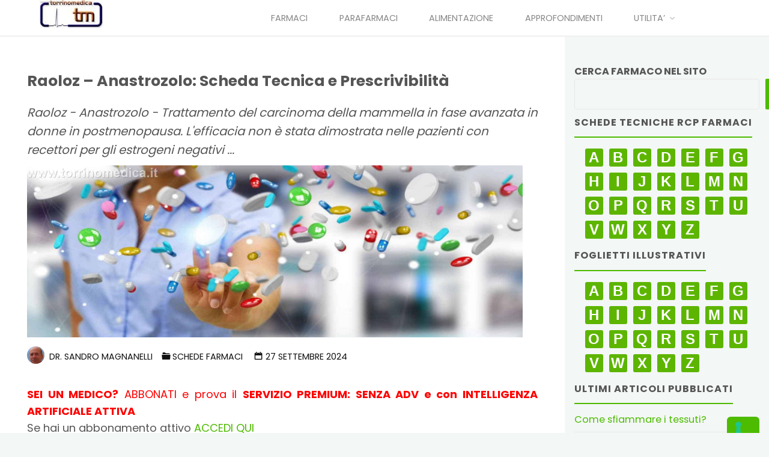

--- FILE ---
content_type: text/html; charset=UTF-8
request_url: https://www.torrinomedica.it/schede-farmaci/Raoloz_Cp_Riv_1Mg/
body_size: 72074
content:
<!DOCTYPE html>
<html lang="it-IT">

<head>

<meta name="viewport" content="width=device-width, user-scalable=yes, initial-scale=1.0">
<meta http-equiv="X-UA-Compatible" content="IE=edge">
<meta charset="UTF-8">
<link rel="profile" href="https://gmpg.org/xfn/11">
<link rel="pingback" href="https://www.torrinomedica.it/xmlrpc.php">
			<script type="text/javascript" class="_iub_cs_skip">
				var _iub = _iub || {};
				_iub.csConfiguration = _iub.csConfiguration || {};
				_iub.csConfiguration.siteId = "1985513";
				_iub.csConfiguration.cookiePolicyId = "38661132";
							</script>
			<script class="_iub_cs_skip" src="https://cs.iubenda.com/autoblocking/1985513.js" fetchpriority="low"></script>
			<meta name="robots" content="index, follow, max-image-preview:large, max-snippet:-1, max-video-preview:-1">

	<!-- This site is optimized with the Yoast SEO Premium plugin v26.7 (Yoast SEO v26.7) - https://yoast.com/wordpress/plugins/seo/ -->
	<title>Raoloz - Anastrozolo: Scheda Tecnica e Prescrivibilit&agrave; - Torrinomedica</title>
	<meta name="description" content="Raoloz - Anastrozolo - Trattamento del carcinoma della mammella in fase avanzata in donne in postmenopausa. L'efficacia non &egrave; stata dimostrata nelle pazienti con recettori per gli estrogeni negativi ...">
	<link rel="canonical" href="https://www.torrinomedica.it/schede-farmaci/raoloz_cp_riv_1mg/">
	<meta property="og:locale" content="it_IT">
	<meta property="og:type" content="article">
	<meta property="og:title" content="Raoloz - Anastrozolo: Scheda Tecnica e Prescrivibilit&agrave;">
	<meta property="og:description" content="Raoloz - Anastrozolo - Trattamento del carcinoma della mammella in fase avanzata in donne in postmenopausa. L'efficacia non &egrave; stata dimostrata nelle pazienti con recettori per gli estrogeni negativi ...">
	<meta property="og:url" content="https://www.torrinomedica.it/schede-farmaci/raoloz_cp_riv_1mg/">
	<meta property="og:site_name" content="Torrinomedica">
	<meta property="article:publisher" content="https://www.facebook.com/Torrinomedica/">
	<meta property="article:author" content="https://www.facebook.com/sandro.magnanelli.1">
	<meta property="article:published_time" content="2024-01-21T08:50:19+00:00">
	<meta property="article:modified_time" content="2024-09-27T14:18:01+00:00">
	<meta property="og:image" content="https://www.torrinomedica.it/wp-content/uploads/2019/10/farmaci-1920x667.jpg">
	<meta property="og:image:width" content="1920">
	<meta property="og:image:height" content="667">
	<meta property="og:image:type" content="image/jpeg">
	<meta name="author" content="Dr. Sandro Magnanelli">
	<meta name="twitter:card" content="summary_large_image">
	<meta name="twitter:creator" content="@dromagnon">
	<meta name="twitter:site" content="@Torrinomedica">
	<script type="application/ld+json" class="yoast-schema-graph">{"@context":"https://schema.org","@graph":[{"@type":"Article","@id":"https://www.torrinomedica.it/schede-farmaci/raoloz_cp_riv_1mg/#article","isPartOf":{"@id":"https://www.torrinomedica.it/schede-farmaci/raoloz_cp_riv_1mg/"},"author":{"name":"Dr. Sandro Magnanelli","@id":"https://www.torrinomedica.it/#/schema/person/646adf59e55d53d4724563d40ae8fc0c"},"headline":"Raoloz &#8211; Anastrozolo: Scheda Tecnica e Prescrivibilit&#224;","datePublished":"2024-01-21T08:50:19+00:00","dateModified":"2024-09-27T14:18:01+00:00","mainEntityOfPage":{"@id":"https://www.torrinomedica.it/schede-farmaci/raoloz_cp_riv_1mg/"},"wordCount":5720,"commentCount":0,"publisher":{"@id":"https://www.torrinomedica.it/#organization"},"image":{"@id":"https://www.torrinomedica.it/schede-farmaci/raoloz_cp_riv_1mg/#primaryimage"},"thumbnailUrl":"https://www.torrinomedica.it/wp-content/uploads/2019/10/farmaci-1920x667.jpg","articleSection":["Schede Farmaci"],"inLanguage":"it-IT"},{"@type":"WebPage","@id":"https://www.torrinomedica.it/schede-farmaci/raoloz_cp_riv_1mg/","url":"https://www.torrinomedica.it/schede-farmaci/raoloz_cp_riv_1mg/","name":"Raoloz - Anastrozolo: Scheda Tecnica e Prescrivibilit&#224; - Torrinomedica","isPartOf":{"@id":"https://www.torrinomedica.it/#website"},"primaryImageOfPage":{"@id":"https://www.torrinomedica.it/schede-farmaci/raoloz_cp_riv_1mg/#primaryimage"},"image":{"@id":"https://www.torrinomedica.it/schede-farmaci/raoloz_cp_riv_1mg/#primaryimage"},"thumbnailUrl":"https://www.torrinomedica.it/wp-content/uploads/2019/10/farmaci-1920x667.jpg","datePublished":"2024-01-21T08:50:19+00:00","dateModified":"2024-09-27T14:18:01+00:00","description":"Raoloz - Anastrozolo - Trattamento del carcinoma della mammella in fase avanzata in donne in postmenopausa. L'efficacia non &#232; stata dimostrata nelle pazienti con recettori per gli estrogeni negativi ...","breadcrumb":{"@id":"https://www.torrinomedica.it/schede-farmaci/raoloz_cp_riv_1mg/#breadcrumb"},"inLanguage":"it-IT","potentialAction":[{"@type":"ReadAction","target":["https://www.torrinomedica.it/schede-farmaci/raoloz_cp_riv_1mg/"]}]},{"@type":"ImageObject","inLanguage":"it-IT","@id":"https://www.torrinomedica.it/schede-farmaci/raoloz_cp_riv_1mg/#primaryimage","url":"https://www.torrinomedica.it/wp-content/uploads/2019/10/farmaci-1920x667.jpg","contentUrl":"https://www.torrinomedica.it/wp-content/uploads/2019/10/farmaci-1920x667.jpg","width":1920,"height":667,"caption":"farmaci: compresse volanti"},{"@type":"BreadcrumbList","@id":"https://www.torrinomedica.it/schede-farmaci/raoloz_cp_riv_1mg/#breadcrumb","itemListElement":[{"@type":"ListItem","position":1,"name":"Home","item":"https://www.torrinomedica.it/"},{"@type":"ListItem","position":2,"name":"Raoloz &#8211; Anastrozolo: Scheda Tecnica e Prescrivibilit&#224;"}]},{"@type":"WebSite","@id":"https://www.torrinomedica.it/#website","url":"https://www.torrinomedica.it/","name":"Torrinomedica","description":"Portale di informazione sanitaria","publisher":{"@id":"https://www.torrinomedica.it/#organization"},"potentialAction":[{"@type":"SearchAction","target":{"@type":"EntryPoint","urlTemplate":"https://www.torrinomedica.it/?s={search_term_string}"},"query-input":{"@type":"PropertyValueSpecification","valueRequired":true,"valueName":"search_term_string"}}],"inLanguage":"it-IT"},{"@type":"Organization","@id":"https://www.torrinomedica.it/#organization","name":"Torrinomedica s.r.l.","url":"https://www.torrinomedica.it/","logo":{"@type":"ImageObject","inLanguage":"it-IT","@id":"https://www.torrinomedica.it/#/schema/logo/image/","url":"https://www.torrinomedica.it/wp-content/uploads/2019/09/cropped-Logo-TM-148x67-1.jpg","contentUrl":"https://www.torrinomedica.it/wp-content/uploads/2019/09/cropped-Logo-TM-148x67-1.jpg","width":148,"height":67,"caption":"Torrinomedica s.r.l."},"image":{"@id":"https://www.torrinomedica.it/#/schema/logo/image/"},"sameAs":["https://www.facebook.com/Torrinomedica/","https://x.com/Torrinomedica"]},{"@type":"Person","@id":"https://www.torrinomedica.it/#/schema/person/646adf59e55d53d4724563d40ae8fc0c","name":"Dr. Sandro Magnanelli","image":{"@type":"ImageObject","inLanguage":"it-IT","@id":"https://www.torrinomedica.it/#/schema/person/image/","url":"https://secure.gravatar.com/avatar/9526bfa3d683b8304f7fbb67470a955375d6e733a5276ea7efcca5f21511d3f7?s=96&r=g","contentUrl":"https://secure.gravatar.com/avatar/9526bfa3d683b8304f7fbb67470a955375d6e733a5276ea7efcca5f21511d3f7?s=96&r=g","caption":"Dr. Sandro Magnanelli"},"description":"Medico Chirurgo (Tessera Ordine dei Medici n. 032833) Specialista in Medicina Interna Specialista in Ematologia Clinica e di Laboratorio Curriculum vitae e pubblicazioni","sameAs":["https://www.torrinomedica.it/sandro-magnanelli-curriculum-vitae/","https://www.facebook.com/sandro.magnanelli.1","https://x.com/dromagnon"],"url":"https://www.torrinomedica.it/author/sanmag/"}]}</script>
	<!-- / Yoast SEO Premium plugin. -->


<link rel="dns-prefetch" href="//cdn.iubenda.com">
<link rel="dns-prefetch" href="//fonts.googleapis.com">
<link rel="alternate" type="application/rss+xml" title="Torrinomedica &raquo; Feed" href="https://www.torrinomedica.it/feed/">
<link rel="alternate" title="oEmbed (JSON)" type="application/json+oembed" href="https://www.torrinomedica.it/wp-json/oembed/1.0/embed?url=https%3A%2F%2Fwww.torrinomedica.it%2Fschede-farmaci%2Fraoloz_cp_riv_1mg%2F">
<link rel="alternate" title="oEmbed (XML)" type="text/xml+oembed" href="https://www.torrinomedica.it/wp-json/oembed/1.0/embed?url=https%3A%2F%2Fwww.torrinomedica.it%2Fschede-farmaci%2Fraoloz_cp_riv_1mg%2F&amp;format=xml">
<style id="wp-img-auto-sizes-contain-inline-css">
img:is([sizes=auto i],[sizes^="auto," i]){contain-intrinsic-size:3000px 1500px}
/*# sourceURL=wp-img-auto-sizes-contain-inline-css */
</style>
<link rel="stylesheet" id="kahunaplus-shortcodes-css" href="https://www.torrinomedica.it/wp-content/themes/kahuna-plus/plus/resources/shortcodes.css?ver=1.7.0" media="all">
<style id="wp-block-library-inline-css">
:root{--wp-block-synced-color:#7a00df;--wp-block-synced-color--rgb:122,0,223;--wp-bound-block-color:var(--wp-block-synced-color);--wp-editor-canvas-background:#ddd;--wp-admin-theme-color:#007cba;--wp-admin-theme-color--rgb:0,124,186;--wp-admin-theme-color-darker-10:#006ba1;--wp-admin-theme-color-darker-10--rgb:0,107,160.5;--wp-admin-theme-color-darker-20:#005a87;--wp-admin-theme-color-darker-20--rgb:0,90,135;--wp-admin-border-width-focus:2px}@media (min-resolution:192dpi){:root{--wp-admin-border-width-focus:1.5px}}.wp-element-button{cursor:pointer}:root .has-very-light-gray-background-color{background-color:#eee}:root .has-very-dark-gray-background-color{background-color:#313131}:root .has-very-light-gray-color{color:#eee}:root .has-very-dark-gray-color{color:#313131}:root .has-vivid-green-cyan-to-vivid-cyan-blue-gradient-background{background:linear-gradient(135deg,#00d084,#0693e3)}:root .has-purple-crush-gradient-background{background:linear-gradient(135deg,#34e2e4,#4721fb 50%,#ab1dfe)}:root .has-hazy-dawn-gradient-background{background:linear-gradient(135deg,#faaca8,#dad0ec)}:root .has-subdued-olive-gradient-background{background:linear-gradient(135deg,#fafae1,#67a671)}:root .has-atomic-cream-gradient-background{background:linear-gradient(135deg,#fdd79a,#004a59)}:root .has-nightshade-gradient-background{background:linear-gradient(135deg,#330968,#31cdcf)}:root .has-midnight-gradient-background{background:linear-gradient(135deg,#020381,#2874fc)}:root{--wp--preset--font-size--normal:16px;--wp--preset--font-size--huge:42px}.has-regular-font-size{font-size:1em}.has-larger-font-size{font-size:2.625em}.has-normal-font-size{font-size:var(--wp--preset--font-size--normal)}.has-huge-font-size{font-size:var(--wp--preset--font-size--huge)}.has-text-align-center{text-align:center}.has-text-align-left{text-align:left}.has-text-align-right{text-align:right}.has-fit-text{white-space:nowrap!important}#end-resizable-editor-section{display:none}.aligncenter{clear:both}.items-justified-left{justify-content:flex-start}.items-justified-center{justify-content:center}.items-justified-right{justify-content:flex-end}.items-justified-space-between{justify-content:space-between}.screen-reader-text{border:0;clip-path:inset(50%);height:1px;margin:-1px;overflow:hidden;padding:0;position:absolute;width:1px;word-wrap:normal!important}.screen-reader-text:focus{background-color:#ddd;clip-path:none;color:#444;display:block;font-size:1em;height:auto;left:5px;line-height:normal;padding:15px 23px 14px;text-decoration:none;top:5px;width:auto;z-index:100000}html :where(.has-border-color){border-style:solid}html :where([style*=border-top-color]){border-top-style:solid}html :where([style*=border-right-color]){border-right-style:solid}html :where([style*=border-bottom-color]){border-bottom-style:solid}html :where([style*=border-left-color]){border-left-style:solid}html :where([style*=border-width]){border-style:solid}html :where([style*=border-top-width]){border-top-style:solid}html :where([style*=border-right-width]){border-right-style:solid}html :where([style*=border-bottom-width]){border-bottom-style:solid}html :where([style*=border-left-width]){border-left-style:solid}html :where(img[class*=wp-image-]){height:auto;max-width:100%}:where(figure){margin:0 0 1em}html :where(.is-position-sticky){--wp-admin--admin-bar--position-offset:var(--wp-admin--admin-bar--height,0px)}@media screen and (max-width:600px){html :where(.is-position-sticky){--wp-admin--admin-bar--position-offset:0px}}

/*# sourceURL=wp-block-library-inline-css */
</style>
<style id="wp-block-search-inline-css">
.wp-block-search__button{margin-left:10px;word-break:normal}.wp-block-search__button.has-icon{line-height:0}.wp-block-search__button svg{height:1.25em;min-height:24px;min-width:24px;width:1.25em;fill:currentColor;vertical-align:text-bottom}:where(.wp-block-search__button){border:1px solid #ccc;padding:6px 10px}.wp-block-search__inside-wrapper{display:flex;flex:auto;flex-wrap:nowrap;max-width:100%}.wp-block-search__label{width:100%}.wp-block-search.wp-block-search__button-only .wp-block-search__button{box-sizing:border-box;display:flex;flex-shrink:0;justify-content:center;margin-left:0;max-width:100%}.wp-block-search.wp-block-search__button-only .wp-block-search__inside-wrapper{min-width:0!important;transition-property:width}.wp-block-search.wp-block-search__button-only .wp-block-search__input{flex-basis:100%;transition-duration:.3s}.wp-block-search.wp-block-search__button-only.wp-block-search__searchfield-hidden,.wp-block-search.wp-block-search__button-only.wp-block-search__searchfield-hidden .wp-block-search__inside-wrapper{overflow:hidden}.wp-block-search.wp-block-search__button-only.wp-block-search__searchfield-hidden .wp-block-search__input{border-left-width:0!important;border-right-width:0!important;flex-basis:0;flex-grow:0;margin:0;min-width:0!important;padding-left:0!important;padding-right:0!important;width:0!important}:where(.wp-block-search__input){appearance:none;border:1px solid #949494;flex-grow:1;font-family:inherit;font-size:inherit;font-style:inherit;font-weight:inherit;letter-spacing:inherit;line-height:inherit;margin-left:0;margin-right:0;min-width:3rem;padding:8px;text-decoration:unset!important;text-transform:inherit}:where(.wp-block-search__button-inside .wp-block-search__inside-wrapper){background-color:#fff;border:1px solid #949494;box-sizing:border-box;padding:4px}:where(.wp-block-search__button-inside .wp-block-search__inside-wrapper) .wp-block-search__input{border:none;border-radius:0;padding:0 4px}:where(.wp-block-search__button-inside .wp-block-search__inside-wrapper) .wp-block-search__input:focus{outline:none}:where(.wp-block-search__button-inside .wp-block-search__inside-wrapper) :where(.wp-block-search__button){padding:4px 8px}.wp-block-search.aligncenter .wp-block-search__inside-wrapper{margin:auto}.wp-block[data-align=right] .wp-block-search.wp-block-search__button-only .wp-block-search__inside-wrapper{float:right}
/*# sourceURL=https://www.torrinomedica.it/wp-includes/blocks/search/style.min.css */
</style>
<style id="global-styles-inline-css">
:root{--wp--preset--aspect-ratio--square: 1;--wp--preset--aspect-ratio--4-3: 4/3;--wp--preset--aspect-ratio--3-4: 3/4;--wp--preset--aspect-ratio--3-2: 3/2;--wp--preset--aspect-ratio--2-3: 2/3;--wp--preset--aspect-ratio--16-9: 16/9;--wp--preset--aspect-ratio--9-16: 9/16;--wp--preset--color--black: #000000;--wp--preset--color--cyan-bluish-gray: #abb8c3;--wp--preset--color--white: #ffffff;--wp--preset--color--pale-pink: #f78da7;--wp--preset--color--vivid-red: #cf2e2e;--wp--preset--color--luminous-vivid-orange: #ff6900;--wp--preset--color--luminous-vivid-amber: #fcb900;--wp--preset--color--light-green-cyan: #7bdcb5;--wp--preset--color--vivid-green-cyan: #00d084;--wp--preset--color--pale-cyan-blue: #8ed1fc;--wp--preset--color--vivid-cyan-blue: #0693e3;--wp--preset--color--vivid-purple: #9b51e0;--wp--preset--color--accent-1: #4dbb00;--wp--preset--color--accent-2: #44505B;--wp--preset--color--headings: #444444;--wp--preset--color--sitetext: #555555;--wp--preset--color--sitebg: #FFFFFF;--wp--preset--gradient--vivid-cyan-blue-to-vivid-purple: linear-gradient(135deg,rgb(6,147,227) 0%,rgb(155,81,224) 100%);--wp--preset--gradient--light-green-cyan-to-vivid-green-cyan: linear-gradient(135deg,rgb(122,220,180) 0%,rgb(0,208,130) 100%);--wp--preset--gradient--luminous-vivid-amber-to-luminous-vivid-orange: linear-gradient(135deg,rgb(252,185,0) 0%,rgb(255,105,0) 100%);--wp--preset--gradient--luminous-vivid-orange-to-vivid-red: linear-gradient(135deg,rgb(255,105,0) 0%,rgb(207,46,46) 100%);--wp--preset--gradient--very-light-gray-to-cyan-bluish-gray: linear-gradient(135deg,rgb(238,238,238) 0%,rgb(169,184,195) 100%);--wp--preset--gradient--cool-to-warm-spectrum: linear-gradient(135deg,rgb(74,234,220) 0%,rgb(151,120,209) 20%,rgb(207,42,186) 40%,rgb(238,44,130) 60%,rgb(251,105,98) 80%,rgb(254,248,76) 100%);--wp--preset--gradient--blush-light-purple: linear-gradient(135deg,rgb(255,206,236) 0%,rgb(152,150,240) 100%);--wp--preset--gradient--blush-bordeaux: linear-gradient(135deg,rgb(254,205,165) 0%,rgb(254,45,45) 50%,rgb(107,0,62) 100%);--wp--preset--gradient--luminous-dusk: linear-gradient(135deg,rgb(255,203,112) 0%,rgb(199,81,192) 50%,rgb(65,88,208) 100%);--wp--preset--gradient--pale-ocean: linear-gradient(135deg,rgb(255,245,203) 0%,rgb(182,227,212) 50%,rgb(51,167,181) 100%);--wp--preset--gradient--electric-grass: linear-gradient(135deg,rgb(202,248,128) 0%,rgb(113,206,126) 100%);--wp--preset--gradient--midnight: linear-gradient(135deg,rgb(2,3,129) 0%,rgb(40,116,252) 100%);--wp--preset--font-size--small: 11px;--wp--preset--font-size--medium: 20px;--wp--preset--font-size--large: 28px;--wp--preset--font-size--x-large: 42px;--wp--preset--font-size--normal: 18px;--wp--preset--font-size--larger: 46px;--wp--preset--spacing--20: 0.44rem;--wp--preset--spacing--30: 0.67rem;--wp--preset--spacing--40: 1rem;--wp--preset--spacing--50: 1.5rem;--wp--preset--spacing--60: 2.25rem;--wp--preset--spacing--70: 3.38rem;--wp--preset--spacing--80: 5.06rem;--wp--preset--shadow--natural: 6px 6px 9px rgba(0, 0, 0, 0.2);--wp--preset--shadow--deep: 12px 12px 50px rgba(0, 0, 0, 0.4);--wp--preset--shadow--sharp: 6px 6px 0px rgba(0, 0, 0, 0.2);--wp--preset--shadow--outlined: 6px 6px 0px -3px rgb(255, 255, 255), 6px 6px rgb(0, 0, 0);--wp--preset--shadow--crisp: 6px 6px 0px rgb(0, 0, 0);}:where(.is-layout-flex){gap: 0.5em;}:where(.is-layout-grid){gap: 0.5em;}body .is-layout-flex{display: flex;}.is-layout-flex{flex-wrap: wrap;align-items: center;}.is-layout-flex > :is(*, div){margin: 0;}body .is-layout-grid{display: grid;}.is-layout-grid > :is(*, div){margin: 0;}:where(.wp-block-columns.is-layout-flex){gap: 2em;}:where(.wp-block-columns.is-layout-grid){gap: 2em;}:where(.wp-block-post-template.is-layout-flex){gap: 1.25em;}:where(.wp-block-post-template.is-layout-grid){gap: 1.25em;}.has-black-color{color: var(--wp--preset--color--black) !important;}.has-cyan-bluish-gray-color{color: var(--wp--preset--color--cyan-bluish-gray) !important;}.has-white-color{color: var(--wp--preset--color--white) !important;}.has-pale-pink-color{color: var(--wp--preset--color--pale-pink) !important;}.has-vivid-red-color{color: var(--wp--preset--color--vivid-red) !important;}.has-luminous-vivid-orange-color{color: var(--wp--preset--color--luminous-vivid-orange) !important;}.has-luminous-vivid-amber-color{color: var(--wp--preset--color--luminous-vivid-amber) !important;}.has-light-green-cyan-color{color: var(--wp--preset--color--light-green-cyan) !important;}.has-vivid-green-cyan-color{color: var(--wp--preset--color--vivid-green-cyan) !important;}.has-pale-cyan-blue-color{color: var(--wp--preset--color--pale-cyan-blue) !important;}.has-vivid-cyan-blue-color{color: var(--wp--preset--color--vivid-cyan-blue) !important;}.has-vivid-purple-color{color: var(--wp--preset--color--vivid-purple) !important;}.has-black-background-color{background-color: var(--wp--preset--color--black) !important;}.has-cyan-bluish-gray-background-color{background-color: var(--wp--preset--color--cyan-bluish-gray) !important;}.has-white-background-color{background-color: var(--wp--preset--color--white) !important;}.has-pale-pink-background-color{background-color: var(--wp--preset--color--pale-pink) !important;}.has-vivid-red-background-color{background-color: var(--wp--preset--color--vivid-red) !important;}.has-luminous-vivid-orange-background-color{background-color: var(--wp--preset--color--luminous-vivid-orange) !important;}.has-luminous-vivid-amber-background-color{background-color: var(--wp--preset--color--luminous-vivid-amber) !important;}.has-light-green-cyan-background-color{background-color: var(--wp--preset--color--light-green-cyan) !important;}.has-vivid-green-cyan-background-color{background-color: var(--wp--preset--color--vivid-green-cyan) !important;}.has-pale-cyan-blue-background-color{background-color: var(--wp--preset--color--pale-cyan-blue) !important;}.has-vivid-cyan-blue-background-color{background-color: var(--wp--preset--color--vivid-cyan-blue) !important;}.has-vivid-purple-background-color{background-color: var(--wp--preset--color--vivid-purple) !important;}.has-black-border-color{border-color: var(--wp--preset--color--black) !important;}.has-cyan-bluish-gray-border-color{border-color: var(--wp--preset--color--cyan-bluish-gray) !important;}.has-white-border-color{border-color: var(--wp--preset--color--white) !important;}.has-pale-pink-border-color{border-color: var(--wp--preset--color--pale-pink) !important;}.has-vivid-red-border-color{border-color: var(--wp--preset--color--vivid-red) !important;}.has-luminous-vivid-orange-border-color{border-color: var(--wp--preset--color--luminous-vivid-orange) !important;}.has-luminous-vivid-amber-border-color{border-color: var(--wp--preset--color--luminous-vivid-amber) !important;}.has-light-green-cyan-border-color{border-color: var(--wp--preset--color--light-green-cyan) !important;}.has-vivid-green-cyan-border-color{border-color: var(--wp--preset--color--vivid-green-cyan) !important;}.has-pale-cyan-blue-border-color{border-color: var(--wp--preset--color--pale-cyan-blue) !important;}.has-vivid-cyan-blue-border-color{border-color: var(--wp--preset--color--vivid-cyan-blue) !important;}.has-vivid-purple-border-color{border-color: var(--wp--preset--color--vivid-purple) !important;}.has-vivid-cyan-blue-to-vivid-purple-gradient-background{background: var(--wp--preset--gradient--vivid-cyan-blue-to-vivid-purple) !important;}.has-light-green-cyan-to-vivid-green-cyan-gradient-background{background: var(--wp--preset--gradient--light-green-cyan-to-vivid-green-cyan) !important;}.has-luminous-vivid-amber-to-luminous-vivid-orange-gradient-background{background: var(--wp--preset--gradient--luminous-vivid-amber-to-luminous-vivid-orange) !important;}.has-luminous-vivid-orange-to-vivid-red-gradient-background{background: var(--wp--preset--gradient--luminous-vivid-orange-to-vivid-red) !important;}.has-very-light-gray-to-cyan-bluish-gray-gradient-background{background: var(--wp--preset--gradient--very-light-gray-to-cyan-bluish-gray) !important;}.has-cool-to-warm-spectrum-gradient-background{background: var(--wp--preset--gradient--cool-to-warm-spectrum) !important;}.has-blush-light-purple-gradient-background{background: var(--wp--preset--gradient--blush-light-purple) !important;}.has-blush-bordeaux-gradient-background{background: var(--wp--preset--gradient--blush-bordeaux) !important;}.has-luminous-dusk-gradient-background{background: var(--wp--preset--gradient--luminous-dusk) !important;}.has-pale-ocean-gradient-background{background: var(--wp--preset--gradient--pale-ocean) !important;}.has-electric-grass-gradient-background{background: var(--wp--preset--gradient--electric-grass) !important;}.has-midnight-gradient-background{background: var(--wp--preset--gradient--midnight) !important;}.has-small-font-size{font-size: var(--wp--preset--font-size--small) !important;}.has-medium-font-size{font-size: var(--wp--preset--font-size--medium) !important;}.has-large-font-size{font-size: var(--wp--preset--font-size--large) !important;}.has-x-large-font-size{font-size: var(--wp--preset--font-size--x-large) !important;}
/*# sourceURL=global-styles-inline-css */
</style>

<style id="classic-theme-styles-inline-css">
/*! This file is auto-generated */
.wp-block-button__link{color:#fff;background-color:#32373c;border-radius:9999px;box-shadow:none;text-decoration:none;padding:calc(.667em + 2px) calc(1.333em + 2px);font-size:1.125em}.wp-block-file__button{background:#32373c;color:#fff;text-decoration:none}
/*# sourceURL=/wp-includes/css/classic-themes.min.css */
</style>
<link rel="stylesheet" id="pmpro_frontend_base-css" href="https://www.torrinomedica.it/wp-content/plugins/old_paid-memberships-pro/css/frontend/base.css?ver=3.3.3" media="all">
<link rel="stylesheet" id="pmpro_frontend_variation_high_contrast-css" href="https://www.torrinomedica.it/wp-content/plugins/old_paid-memberships-pro/css/frontend/variation_high_contrast.css?ver=3.3.3" media="all">
<link rel="stylesheet" id="pmpro-advanced-levels-styles-css" href="https://www.torrinomedica.it/wp-content/plugins/pmpro-advanced-levels-shortcode/css/pmpro-advanced-levels.css?ver=6.9" media="all">
<link rel="stylesheet" id="related-posts-by-taxonomy-css" href="https://www.torrinomedica.it/wp-content/plugins/related-posts-by-taxonomy/includes/assets/css/styles.css?ver=6.9" media="all">
<link rel="stylesheet" id="ep_general_styles-css" href="https://www.torrinomedica.it/wp-content/plugins/elasticpress/dist/css/general-styles.css?ver=66295efe92a630617c00" media="all">
<link rel="stylesheet" id="kahuna-main-css" href="https://www.torrinomedica.it/wp-content/themes/kahuna-plus/style.css?ver=1.7.0" media="all">
<style id="kahuna-main-inline-css">
 body:not(.kahuna-landing-page) #container, #site-header-main-inside, #colophon-inside, .footer-inside, #breadcrumbs-container-inside, #header-page-title { margin: 0 auto; max-width: 1400px; } body:not(.kahuna-landing-page) #container { max-width: calc( 1400px - 4em ); } #site-header-main { left: 0; right: 0; } #primary { width: 200px; } #secondary { width: 340px; } #container.one-column .main { width: 100%; } #container.two-columns-right #secondary { float: right; } #container.two-columns-right .main, .two-columns-right #breadcrumbs { width: calc( 100% - 340px ); float: left; } #container.two-columns-left #primary { float: left; } #container.two-columns-left .main, .two-columns-left #breadcrumbs { width: calc( 100% - 200px ); float: right; } #container.three-columns-right #primary, #container.three-columns-left #primary, #container.three-columns-sided #primary { float: left; } #container.three-columns-right #secondary, #container.three-columns-left #secondary, #container.three-columns-sided #secondary { float: left; } #container.three-columns-right #primary, #container.three-columns-left #secondary { margin-left: 0%; margin-right: 0%; } #container.three-columns-right .main, .three-columns-right #breadcrumbs { width: calc( 100% - 540px ); float: left; } #container.three-columns-left .main, .three-columns-left #breadcrumbs { width: calc( 100% - 540px ); float: right; } #container.three-columns-sided #secondary { float: right; } #container.three-columns-sided .main, .three-columns-sided #breadcrumbs { width: calc( 100% - 540px ); float: right; } .three-columns-sided #breadcrumbs { margin: 0 calc( 0% + 340px ) 0 -1920px; } #site-text { clip: rect(1px, 1px, 1px, 1px); height: 1px; overflow: hidden; position: absolute !important; width: 1px; word-wrap: normal !important; } html { font-family: Poppins; font-size: 18px; font-weight: 400; line-height: 1.6; } #site-title { font-family: Poppins; font-size: 110%; font-weight: 700; } #access ul li a { font-family: Poppins; font-size: 80%; font-weight: 400; } .widget-title { font-family: Poppins; font-size: 100%; font-weight: 700; } .widget-container { font-family: Poppins; font-size: 90%; font-weight: 400; } .entry-title, .page-title { font-family: Poppins; font-size: 140%; font-weight: 700; } .entry-meta > span { font-family: Poppins; font-weight: 400; } /*.post-thumbnail-container*/ .entry-meta > span { font-size: 80%; } .page-link, .pagination, .author-info .author-link, .comment .reply a, .comment-meta, .byline { font-family: Poppins; } .content-masonry .entry-title { font-size: 112%; } h1 { font-size: 2.33em; } h2 { font-size: 2.06em; } h3 { font-size: 1.79em; } h4 { font-size: 1.52em; } h5 { font-size: 1.25em; } h6 { font-size: 0.98em; } h1, h2, h3, h4, h5, h6 { font-family: Poppins; font-weight: 600; } body { color: #555555; background-color: #F3F7f5; } .lp-staticslider .staticslider-caption-title, .seriousslider.seriousslider-theme .seriousslider-caption-title, .lp-staticslider .staticslider-caption-text, .seriousslider.seriousslider-theme .seriousslider-caption-text, .lp-staticslider .staticslider-caption-text a { color: #FFFFFF; } #site-header-main, #site-header-main.header-fixed #site-header-main-inside, #access ul ul, .menu-search-animated .searchform input[type="search"], #access .menu-search-animated .searchform, #access::after, .kahuna-over-menu .header-fixed#site-header-main, .kahuna-over-menu .header-fixed#site-header-main #access:after { background-color: #FFFFFF; } #site-header-main { border-bottom-color: rgba(0,0,0,.05); } .kahuna-over-menu .header-fixed#site-header-main #site-title a, #nav-toggle { color: #4dbb00; } #access > div > ul > li, #access > div > ul > li > a, .kahuna-over-menu .header-fixed#site-header-main #access > div > ul > li:not([class*='current']), .kahuna-over-menu .header-fixed#site-header-main #access > div > ul > li:not([class*='current']) > a, .kahuna-over-menu .header-fixed#site-header-main #sheader.socials a::before, #sheader.socials a::before, #access .menu-search-animated .searchform input[type="search"], #mobile-menu { color: #888888; } .kahuna-over-menu .header-fixed#site-header-main #sheader.socials a:hover::before, #sheader.socials a:hover::before { color: #FFFFFF; } #access ul.sub-menu li a, #access ul.children li a { color: #888888; } #access ul.sub-menu li a, #access ul.children li a { background-color: #FFFFFF; } #access > div > ul > li:hover > a, #access > div > ul > li a:hover, #access > div > ul > li:hover, .kahuna-over-menu .header-fixed#site-header-main #access > div > ul > li > a:hover, .kahuna-over-menu .header-fixed#site-header-main #access > div > ul > li:hover { color: #4dbb00; } #access > div > ul > li > a > span::before, #site-title::before { background-color: #4dbb00; } #site-title a:hover { color: #4dbb00; } #access > div > ul > li.current_page_item > a, #access > div > ul > li.current-menu-item > a, #access > div > ul > li.current_page_ancestor > a, #access > div > ul > li.current-menu-ancestor > a, #access .sub-menu, #access .children, .kahuna-over-menu .header-fixed#site-header-main #access > div > ul > li > a { color: #44505B; } #access ul.children > li.current_page_item > a, #access ul.sub-menu > li.current-menu-item > a, #access ul.children > li.current_page_ancestor > a, #access ul.sub-menu > li.current-menu-ancestor > a { color: #44505B; } #access .sub-menu li:not(:last-child) span, #access .children li:not(:last-child) span { border-bottom: 1px solid #eeeeee; } .searchform .searchsubmit { color: #555555; } body:not(.kahuna-landing-page) article.hentry, body:not(.kahuna-landing-page) .main, body.kahuna-boxed-layout:not(.kahuna-landing-page) #container { background-color: #FFFFFF; } .pagination a, .pagination span { border-color: #eeeeee; } .page-link a, .page-link span em { background-color: #eeeeee; } .pagination a:hover, .pagination span:hover, .page-link a:hover, .page-link span em:hover { background-color: #eeeeee; } .post-thumbnail-container .featured-image-meta, #header-page-title-inside, .lp-staticslider .staticslider-caption-text span, .seriousslider.seriousslider-theme .seriousslider-caption-text span { background-color: rgba(0,0,0, 0.5); } .lp-staticslider .staticslider-caption-title span, .seriousslider.seriousslider-theme .seriousslider-caption-title span { background-color: rgba(77,187,0, 0.5); } .post-thumbnail-container .featured-image-link::before { background-color: #4dbb00; } #header-page-title .entry-meta .bl_categ a { background-color: #4dbb00; } #header-page-title .entry-meta .bl_categ a:hover { background-color: #5ecc11; } .widget-title span { border-bottom-color: #4dbb00; } #colophon, #footer { background-color: #1E2C35; color: #BBBBBB; } #colophon { border-top: 5px solid #414f58 } #footer-bottom { background: #192730; } .entry-title a:active, .entry-title a:hover { color: #4dbb00; } .entry-title a:hover { border-top-color: #4dbb00; } span.entry-format { color: #4dbb00; } .entry-content blockquote::before, .entry-content blockquote::after { color: rgba(85,85,85,0.2); } .entry-content h5, .entry-content h6, .lp-text-content h5, .lp-text-content h6 { color: #44505B; } .entry-content h1, .entry-content h2, .entry-content h3, .entry-content h4, .lp-text-content h1, .lp-text-content h2, .lp-text-content h3, .lp-text-content h4 { color: #444444; } a { color: #4dbb00; } a:hover, .entry-meta span a:hover, .comments-link a:hover { color: #44505B; } .entry-meta > span.comments-link { top: 0.7em; } .socials a:before { color: #4dbb00; } #sheader.socials a:before { background-color: #f5f5f5; } #sfooter.socials a:before, .widget_cryout_socials .socials a:before { background-color: #28363f; } .sidey .socials a:before { background-color: #FFFFFF; } #sheader.socials a:hover:before { background-color: #4dbb00; color: #FFFFFF; } #sfooter.socials a:hover:before, .widget_cryout_socials .socials a:hover:before { background-color: #4dbb00; color: #1E2C35; } .sidey a:hover:before { background-color: #4dbb00; color: #FFFFFF; } .kahuna-normalizedtags #content .tagcloud a { color: #FFFFFF; background-color: #4dbb00; } .kahuna-normalizedtags #content .tagcloud a:hover { background-color: #44505B; } #nav-fixed i, #nav-fixed a + a { background-color: rgba(215,215,215,0.8); } #nav-fixed a:hover i, #nav-fixed a:hover + a, #nav-fixed a + a:hover { background-color: rgba(77,187,0,0.8); } #nav-fixed i, #nav-fixed span { color: #FFFFFF; } button#toTop { color: #4dbb00; border-color: #4dbb00; } button#toTop:hover { background-color: #4dbb00; color: #F3F7f5; border-color: #4dbb00; } @media (max-width: 800px) { .cryout #footer-bottom .footer-inside { padding-top: 2.5em; } .cryout .footer-inside a#toTop {background-color: #4dbb00; color: #F3F7f5;} .cryout .footer-inside a#toTop:hover { opacity: 0.8;} } a.continue-reading-link, .continue-reading-link::after { background-color:#4dbb00; color: #FFFFFF; } .entry-meta .icon-metas:before { color: #101010; } .kahuna-caption-one .main .wp-caption .wp-caption-text { border-bottom-color: #eeeeee; } .kahuna-caption-two .main .wp-caption .wp-caption-text { background-color: #f5f5f5; } .kahuna-image-one .entry-content img[class*="align"], .kahuna-image-one .entry-summary img[class*="align"], .kahuna-image-two .entry-content img[class*='align'], .kahuna-image-two .entry-summary img[class*='align'] { border-color: #eeeeee; } .kahuna-image-five .entry-content img[class*='align'], .kahuna-image-five .entry-summary img[class*='align'] { border-color: #4dbb00; } /* diffs */ span.edit-link a.post-edit-link, span.edit-link a.post-edit-link:hover, span.edit-link .icon-edit:before { color: #555555; } .searchform { border-color: #ebebeb; } #breadcrumbs-container { background-color: #f8f8f8; } .entry-meta span, .entry-meta a, .entry-utility span, .entry-utility a, .entry-meta time, #breadcrumbs-nav, #header-page-title .byline, .footermenu ul li span.sep { color: #101010; } .footermenu ul li a:hover { color: #4dbb00; } .footermenu ul li a::after { background: #4dbb00; } #breadcrumbs-nav a { color: #2e2e2e; } .entry-meta span.entry-sticky { background-color: #101010; color: #FFFFFF; } #commentform { } code, #nav-below .nav-previous a:before, #nav-below .nav-next a:before { background-color: #eeeeee; } pre, .comment-author { border-color: #eeeeee; } pre { background-color: #f8f8f8; } .commentlist .comment-body, .commentlist .pingback { background-color: #f5f5f5; } .commentlist .comment-body::after { border-top-color: #f5f5f5; } article .author-info { border-color: #eeeeee; } .page-header.pad-container { border-color: #eeeeee; } .comment-meta a { color: #000000; } .commentlist .reply a { color: #060606; } .commentlist .reply a:hover { border-bottom-color: #4dbb00; } select, input[type], textarea { color: #555555; border-color: #e9e9e9; } .searchform input[type="search"], .searchform input[type="search"]:hover, .searchform input[type="search"]:focus { background-color: #FFFFFF; } input[type]:hover, textarea:hover, select:hover, input[type]:focus, textarea:focus, select:focus { background: #f5f5f5; } button, input[type="button"], input[type="submit"], input[type="reset"] { background-color: #4dbb00; color: #FFFFFF; } button:hover, input[type="button"]:hover, input[type="submit"]:hover, input[type="reset"]:hover { background-color: #44505B; } hr { background-color: #f0f0f0; } /* gutenberg */ .wp-block-image.alignwide { margin-left: calc( ( 0% + 2.5em ) * -1 ); margin-right: calc( ( 0% + 2.5em ) * -1 ); } .wp-block-image.alignwide img { /* width: calc( 100% + 5em ); max-width: calc( 100% + 5em ); */ } .has-accent-1-color, .has-accent-1-color:hover { color: #4dbb00; } .has-accent-2-color, .has-accent-2-color:hover { color: #44505B; } .has-headings-color, .has-headings-color:hover { color: #444444; } .has-sitetext-color, .has-sitetext-color:hover { color: #555555; } .has-sitebg-color, .has-sitebg-color:hover { color: #FFFFFF; } .has-accent-1-background-color { background-color: #4dbb00; } .has-accent-2-background-color { background-color: #44505B; } .has-headings-background-color { background-color: #444444; } .has-sitetext-background-color { background-color: #555555; } .has-sitebg-background-color { background-color: #FFFFFF; } .has-small-font-size { font-size: 11px; } .has-regular-font-size { font-size: 18px; } .has-large-font-size { font-size: 28px; } .has-larger-font-size { font-size: 46px; } .has-huge-font-size { font-size: 46px; } /* woocommerce */ .woocommerce-page #respond input#submit.alt, .woocommerce a.button.alt, .woocommerce-page button.button.alt, .woocommerce input.button.alt, .woocommerce #respond input#submit, .woocommerce a.button, .woocommerce button.button, .woocommerce input.button { background-color: #4dbb00; color: #FFFFFF; line-height: 1.6; } .woocommerce #respond input#submit:hover, .woocommerce a.button:hover, .woocommerce button.button:hover, .woocommerce input.button:hover { background-color: #6fdd22; color: #FFFFFF;} .woocommerce-page #respond input#submit.alt, .woocommerce a.button.alt, .woocommerce-page button.button.alt, .woocommerce input.button.alt { background-color: #44505B; color: #FFFFFF; line-height: 1.6; } .woocommerce-page #respond input#submit.alt:hover, .woocommerce a.button.alt:hover, .woocommerce-page button.button.alt:hover, .woocommerce input.button.alt:hover { background-color: #222e39; color: #FFFFFF;} .woocommerce div.product .woocommerce-tabs ul.tabs li.active { border-bottom-color: #FFFFFF; } .woocommerce #respond input#submit.alt.disabled, .woocommerce #respond input#submit.alt.disabled:hover, .woocommerce #respond input#submit.alt:disabled, .woocommerce #respond input#submit.alt:disabled:hover, .woocommerce #respond input#submit.alt[disabled]:disabled, .woocommerce #respond input#submit.alt[disabled]:disabled:hover, .woocommerce a.button.alt.disabled, .woocommerce a.button.alt.disabled:hover, .woocommerce a.button.alt:disabled, .woocommerce a.button.alt:disabled:hover, .woocommerce a.button.alt[disabled]:disabled, .woocommerce a.button.alt[disabled]:disabled:hover, .woocommerce button.button.alt.disabled, .woocommerce button.button.alt.disabled:hover, .woocommerce button.button.alt:disabled, .woocommerce button.button.alt:disabled:hover, .woocommerce button.button.alt[disabled]:disabled, .woocommerce button.button.alt[disabled]:disabled:hover, .woocommerce input.button.alt.disabled, .woocommerce input.button.alt.disabled:hover, .woocommerce input.button.alt:disabled, .woocommerce input.button.alt:disabled:hover, .woocommerce input.button.alt[disabled]:disabled, .woocommerce input.button.alt[disabled]:disabled:hover { background-color: #44505B; } .woocommerce ul.products li.product .price, .woocommerce div.product p.price, .woocommerce div.product span.price { color: #232323 } #add_payment_method #payment, .woocommerce-cart #payment, .woocommerce-checkout #payment { background: #f5f5f5; } .woocommerce .main .page-title { /*font-size: -0.004em; */ } /* mobile menu */ nav#mobile-menu { background-color: #FFFFFF; } #mobile-nav .searchform input[type="search"]{ background-color: #eeeeee; border-color: rgba(0,0,0,0.15); } nav#mobile-menu ul li.menu-burger { background-color: #f7f7f7 } .main .entry-content, .main .entry-summary { text-align: Justify; } .main p, .main ul, .main ol, .main dd, .main pre, .main hr { margin-bottom: 1em; } .main .entry-content p { text-indent: 0em; } .main a.post-featured-image { background-position: center center; } #header-widget-area { width: 100%; right: 10px; } .kahuna-striped-table .main thead th, .kahuna-bordered-table .main thead th, .kahuna-striped-table .main td, .kahuna-striped-table .main th, .kahuna-bordered-table .main th, .kahuna-bordered-table .main td { border-color: #e9e9e9; } .kahuna-clean-table .main th, .kahuna-striped-table .main tr:nth-child(even) td, .kahuna-striped-table .main tr:nth-child(even) th { background-color: #f6f6f6; } article.hentry .article-inner, #content-masonry article.hentry .article-inner { padding: 0%; } #site-header-main { height:60px; } #access .menu-search-animated .searchform { height: 59px; line-height: 59px; } .menu-search-animated, #sheader-container, .identity, #nav-toggle { height:60px; line-height:60px; } #access div > ul > li > a { line-height:60px; } #branding { height:60px; } .kahuna-responsive-headerimage #masthead #header-image-main-inside { max-height: 0px; } .kahuna-cropped-headerimage #masthead #header-image-main-inside { height: 0px; } #site-description { display: block; } #masthead #site-header-main { position: fixed; } .kahuna-fixed-menu #header-image-main { margin-top: 60px; } @media (min-width: 1152px) { body:not(.kahuna-landing-page) #masthead { border-bottom: 1px solid #eeeeee; } } @media (max-width: 640px) { #header-page-title .entry-title { font-size: 120%; } } .lp-staticslider .staticslider-caption, .seriousslider.seriousslider-theme .seriousslider-caption, .kahuna-landing-page .lp-blocks-inside, .kahuna-landing-page .lp-boxes-inside, .kahuna-landing-page .lp-text-inside, .kahuna-landing-page .lp-posts-inside, .kahuna-landing-page .lp-page-inside, .kahuna-landing-page .lp-section-header, .kahuna-landing-page .content-widget { max-width: 1400px; } .kahuna-landing-page .content-widget { margin: 0 auto; } .lp-staticslider { max-height: calc(100vh - 60px); } a.staticslider-button:nth-child(2n+1), .seriousslider-theme .seriousslider-caption-buttons a:nth-child(2n+1) { background-color: #4dbb00; color: #FFFFFF; border-color: #34a200; } .staticslider-button:nth-child(2n+1):hover, .seriousslider-theme .seriousslider-caption-buttons a:nth-child(2n+1):hover { background-color: #34a200; } a.staticslider-button:nth-child(2n), .seriousslider-theme .seriousslider-caption-buttons a:nth-child(2n) { color: #44505B; background-color: #FFFFFF; border-color: #e6e6e6; } a.staticslider-button:nth-child(2n):hover, .seriousslider-theme .seriousslider-caption-buttons a:nth-child(2n):hover { background-color: #e6e6e6; } .lp-block { background: #FFFFFF; } .lp-block:hover { box-shadow: 0 0 20px rgba(0,0,0, 0.15); } .lp-block i[class^=blicon]::before { color: #FFFFFF; border-color: #3eac00; background-color: #4dbb00; } .lp-block:hover i::before { background-color: #3eac00; } .lp-block i:after { background-color: #4dbb00; } .lp-block:hover i:after { background-color: #44505B; } .lp-block-text, .lp-boxes-static .lp-box-text, .lp-section-desc { color: #2d2d2d; } .lp-blocks { background-color: #EEEFF0; } .lp-boxes { background-color: #ECEFF2; } .lp-text { background-color: #F7F8F9; } .lp-boxes-static .lp-box:hover { box-shadow: 0 0 20px rgba(0,0,0, 0.15); } .lp-boxes-static .lp-box-image::after { background-color: #4dbb00; } .lp-boxes-static .lp-box-image .box-overlay { background-color: #61cf14; } .lp-box-titlelink:hover { color: #4dbb00; } .lp-boxes-1 .lp-box .lp-box-image { height: 400px; } .lp-boxes-2 .lp-box .lp-box-image { height: 402px; } .lp-box-readmore:hover { color: #4dbb00; } #lp-posts, #lp-page { background-color: #FFF; } .lpbox-rnd1 { background-color: #b5b8bb; } .lpbox-rnd2 { background-color: #b0b3b6; } .lpbox-rnd3 { background-color: #abaeb1; } .lpbox-rnd4 { background-color: #a6a9ac; } .lpbox-rnd5 { background-color: #a1a4a7; } .lpbox-rnd6 { background-color: #9c9fa2; } .lpbox-rnd7 { background-color: #979a9d; } .lpbox-rnd8 { background-color: #929598; } /* Plus style */ /* Landing Page */ .lp-blocks1 { background-color: #eeeff0; } .lp-blocks2 { background-color: #EEEFF0; } .lp-boxes-1 { background-color: #eceff2; } .lp-boxes-2 { background-color: #f8f8f8; } .lp-boxes-3 { background-color: #ECEFF2; } #lp-text-zero { background-color: #fff; } #lp-text-one { background-color: #fff; } #lp-text-two { background-color: #fff; } #lp-text-three { background-color: #fff; } #lp-text-four { background-color: #fff; } #lp-text-five { background-color: #fff; } #lp-text-six { background-color: #F7F8F9; } .lp-portfolio { background-color: #eee; } .lp-blocks2 .lp-block i::before { color: #4dbb00; border-color: #4dbb00; } .lp-blocks2 .lp-block:hover i::before { background-color: #4dbb00; } .lp-boxes-static2 .lp-box { background-color: #FFFFFF; } .lp-boxes-static2 .lp-box-image::after { background-color: #4dbb00; } .lp-boxes-static2 .lp-box-image .box-overlay { background-color: #44505B; } .lp-boxes-static2 .lp-box-readmore { color: #4dbb00; } .lp-boxes-static2 .lp-box:hover .lp-box-readmore { color: #44505B; } .lp-boxes.lp-boxes-animated2 .lp-box:hover .lp-box-title { background-color: rgba(68,80,91, 0.9); } .lp-boxes-3 .lp-box .lp-box-image { height: 300px; } .kahuna-landing-page .lp-portfolio-inside { max-width: 1400px; } #portfolio-masonry .portfolio-entry .portfolio-entry-title a, .lp-portfolio .lp-port-title a { color: #44505B; } #portfolio-masonry .portfolio-entry:hover .portfolio-entry-title a::before, .lp-portfolio .lp-port:hover .lp-port-title::before { background-color: #44505B; } .lp-portfolio .lp-port:focus-within .lp-port-title::before { background-color: #44505B; } .lp-text .lp-text-overlay + .lp-text-inside { color: #555555; } .lp-text.style-reverse .lp-text-overlay + .lp-text-inside { color: #d4d4d4; } /* Shortcodes */ .panel-title { font-family: Poppins; } .btn-primary, .label-primary { background: #4dbb00; } .btn-secondary, .label-secondary { background: #44505B; } .btn-primary:hover, .btn-primary:focus, .btn-primary.focus, .btn-primary:active, .btn-primary.active { background: #2b9900; } .btn-secondary:hover, .btn-secondary:focus, .btn-secondary.focus, .btn-secondary:active, .btn-secondary.active { background: #66727d; } .fontfamily-titles-font { font-family: Poppins; } .fontfamily-headings-font { font-family: Poppins; } /* Portfolio */ .single article.jetpack-portfolio .entry-meta-container { background-color: #f5f5f5 } .single article.jetpack-portfolio .entry-meta > span a { color: #4dbb00 } .jetpack-portfolio-shortcode .portfolio-entry .portfolio-entry-meta > div:last-child { border-color: #eeeeee; } #portfolio-filter > a, #portfolio-filter > a:after { background-color: #eeeeee; color: #888888; } #portfolio-filter > a.active { color: #4dbb00; } .portfolio-entry-meta span { color: #222222; } .jetpack-portfolio-shortcode .portfolio-entry-title a { color: #44505B; background-color: #f4f4f4; } .lp-portfolio .lp-port-readmore { border-color: #44505B; } .lp-portfolio .lp-port-readmore::before { background-color: #44505B; } /* Widgets */ .widget-area .cryout-wtabs-nav { border-color: #4dbb00; } ul.cryout-wtabs-nav li.active a::before { background-color: #4dbb00; } /* Shortcodes */ .panel-default > .panel-heading > .panel-title > a:hover { color: #4dbb00; } /* Team Members */ .tmm .tmm_member { background-color: #f5f5f5; } @media (min-width: 800px) and (max-width: 800px) { .cryout #access { display: none; } .cryout #nav-toggle { display: block; } .cryout #sheader-container > * { margin-left: 0; margin-right: 2em; } } /* end Plus style */ 
/*# sourceURL=kahuna-main-inline-css */
</style>
<link rel="stylesheet" id="kahuna-child-css" href="https://www.torrinomedica.it/wp-content/themes/kahuna-plus-child/style.css?ver=20220101145929" media="all">
<link rel="stylesheet" id="kahuna-themefonts-css" href="https://www.torrinomedica.it/wp-content/themes/kahuna-plus/resources/fonts/fontfaces.css?ver=1.7.0" media="all">
<style type="text/css">@font-face {font-family:Poppins;font-style:normal;font-weight:400;src:url(/cf-fonts/s/poppins/5.0.11/devanagari/400/normal.woff2);unicode-range:U+0900-097F,U+1CD0-1CF9,U+200C-200D,U+20A8,U+20B9,U+25CC,U+A830-A839,U+A8E0-A8FF;font-display:swap;}@font-face {font-family:Poppins;font-style:normal;font-weight:400;src:url(/cf-fonts/s/poppins/5.0.11/latin-ext/400/normal.woff2);unicode-range:U+0100-02AF,U+0304,U+0308,U+0329,U+1E00-1E9F,U+1EF2-1EFF,U+2020,U+20A0-20AB,U+20AD-20CF,U+2113,U+2C60-2C7F,U+A720-A7FF;font-display:swap;}@font-face {font-family:Poppins;font-style:normal;font-weight:400;src:url(/cf-fonts/s/poppins/5.0.11/latin/400/normal.woff2);unicode-range:U+0000-00FF,U+0131,U+0152-0153,U+02BB-02BC,U+02C6,U+02DA,U+02DC,U+0304,U+0308,U+0329,U+2000-206F,U+2074,U+20AC,U+2122,U+2191,U+2193,U+2212,U+2215,U+FEFF,U+FFFD;font-display:swap;}@font-face {font-family:Poppins;font-style:normal;font-weight:100;src:url(/cf-fonts/s/poppins/5.0.11/latin-ext/100/normal.woff2);unicode-range:U+0100-02AF,U+0304,U+0308,U+0329,U+1E00-1E9F,U+1EF2-1EFF,U+2020,U+20A0-20AB,U+20AD-20CF,U+2113,U+2C60-2C7F,U+A720-A7FF;font-display:swap;}@font-face {font-family:Poppins;font-style:normal;font-weight:100;src:url(/cf-fonts/s/poppins/5.0.11/latin/100/normal.woff2);unicode-range:U+0000-00FF,U+0131,U+0152-0153,U+02BB-02BC,U+02C6,U+02DA,U+02DC,U+0304,U+0308,U+0329,U+2000-206F,U+2074,U+20AC,U+2122,U+2191,U+2193,U+2212,U+2215,U+FEFF,U+FFFD;font-display:swap;}@font-face {font-family:Poppins;font-style:normal;font-weight:100;src:url(/cf-fonts/s/poppins/5.0.11/devanagari/100/normal.woff2);unicode-range:U+0900-097F,U+1CD0-1CF9,U+200C-200D,U+20A8,U+20B9,U+25CC,U+A830-A839,U+A8E0-A8FF;font-display:swap;}@font-face {font-family:Poppins;font-style:normal;font-weight:200;src:url(/cf-fonts/s/poppins/5.0.11/devanagari/200/normal.woff2);unicode-range:U+0900-097F,U+1CD0-1CF9,U+200C-200D,U+20A8,U+20B9,U+25CC,U+A830-A839,U+A8E0-A8FF;font-display:swap;}@font-face {font-family:Poppins;font-style:normal;font-weight:200;src:url(/cf-fonts/s/poppins/5.0.11/latin/200/normal.woff2);unicode-range:U+0000-00FF,U+0131,U+0152-0153,U+02BB-02BC,U+02C6,U+02DA,U+02DC,U+0304,U+0308,U+0329,U+2000-206F,U+2074,U+20AC,U+2122,U+2191,U+2193,U+2212,U+2215,U+FEFF,U+FFFD;font-display:swap;}@font-face {font-family:Poppins;font-style:normal;font-weight:200;src:url(/cf-fonts/s/poppins/5.0.11/latin-ext/200/normal.woff2);unicode-range:U+0100-02AF,U+0304,U+0308,U+0329,U+1E00-1E9F,U+1EF2-1EFF,U+2020,U+20A0-20AB,U+20AD-20CF,U+2113,U+2C60-2C7F,U+A720-A7FF;font-display:swap;}@font-face {font-family:Poppins;font-style:normal;font-weight:300;src:url(/cf-fonts/s/poppins/5.0.11/devanagari/300/normal.woff2);unicode-range:U+0900-097F,U+1CD0-1CF9,U+200C-200D,U+20A8,U+20B9,U+25CC,U+A830-A839,U+A8E0-A8FF;font-display:swap;}@font-face {font-family:Poppins;font-style:normal;font-weight:300;src:url(/cf-fonts/s/poppins/5.0.11/latin-ext/300/normal.woff2);unicode-range:U+0100-02AF,U+0304,U+0308,U+0329,U+1E00-1E9F,U+1EF2-1EFF,U+2020,U+20A0-20AB,U+20AD-20CF,U+2113,U+2C60-2C7F,U+A720-A7FF;font-display:swap;}@font-face {font-family:Poppins;font-style:normal;font-weight:300;src:url(/cf-fonts/s/poppins/5.0.11/latin/300/normal.woff2);unicode-range:U+0000-00FF,U+0131,U+0152-0153,U+02BB-02BC,U+02C6,U+02DA,U+02DC,U+0304,U+0308,U+0329,U+2000-206F,U+2074,U+20AC,U+2122,U+2191,U+2193,U+2212,U+2215,U+FEFF,U+FFFD;font-display:swap;}@font-face {font-family:Poppins;font-style:normal;font-weight:400;src:url(/cf-fonts/s/poppins/5.0.11/latin-ext/400/normal.woff2);unicode-range:U+0100-02AF,U+0304,U+0308,U+0329,U+1E00-1E9F,U+1EF2-1EFF,U+2020,U+20A0-20AB,U+20AD-20CF,U+2113,U+2C60-2C7F,U+A720-A7FF;font-display:swap;}@font-face {font-family:Poppins;font-style:normal;font-weight:400;src:url(/cf-fonts/s/poppins/5.0.11/devanagari/400/normal.woff2);unicode-range:U+0900-097F,U+1CD0-1CF9,U+200C-200D,U+20A8,U+20B9,U+25CC,U+A830-A839,U+A8E0-A8FF;font-display:swap;}@font-face {font-family:Poppins;font-style:normal;font-weight:400;src:url(/cf-fonts/s/poppins/5.0.11/latin/400/normal.woff2);unicode-range:U+0000-00FF,U+0131,U+0152-0153,U+02BB-02BC,U+02C6,U+02DA,U+02DC,U+0304,U+0308,U+0329,U+2000-206F,U+2074,U+20AC,U+2122,U+2191,U+2193,U+2212,U+2215,U+FEFF,U+FFFD;font-display:swap;}@font-face {font-family:Poppins;font-style:normal;font-weight:500;src:url(/cf-fonts/s/poppins/5.0.11/latin-ext/500/normal.woff2);unicode-range:U+0100-02AF,U+0304,U+0308,U+0329,U+1E00-1E9F,U+1EF2-1EFF,U+2020,U+20A0-20AB,U+20AD-20CF,U+2113,U+2C60-2C7F,U+A720-A7FF;font-display:swap;}@font-face {font-family:Poppins;font-style:normal;font-weight:500;src:url(/cf-fonts/s/poppins/5.0.11/devanagari/500/normal.woff2);unicode-range:U+0900-097F,U+1CD0-1CF9,U+200C-200D,U+20A8,U+20B9,U+25CC,U+A830-A839,U+A8E0-A8FF;font-display:swap;}@font-face {font-family:Poppins;font-style:normal;font-weight:500;src:url(/cf-fonts/s/poppins/5.0.11/latin/500/normal.woff2);unicode-range:U+0000-00FF,U+0131,U+0152-0153,U+02BB-02BC,U+02C6,U+02DA,U+02DC,U+0304,U+0308,U+0329,U+2000-206F,U+2074,U+20AC,U+2122,U+2191,U+2193,U+2212,U+2215,U+FEFF,U+FFFD;font-display:swap;}@font-face {font-family:Poppins;font-style:normal;font-weight:600;src:url(/cf-fonts/s/poppins/5.0.11/devanagari/600/normal.woff2);unicode-range:U+0900-097F,U+1CD0-1CF9,U+200C-200D,U+20A8,U+20B9,U+25CC,U+A830-A839,U+A8E0-A8FF;font-display:swap;}@font-face {font-family:Poppins;font-style:normal;font-weight:600;src:url(/cf-fonts/s/poppins/5.0.11/latin/600/normal.woff2);unicode-range:U+0000-00FF,U+0131,U+0152-0153,U+02BB-02BC,U+02C6,U+02DA,U+02DC,U+0304,U+0308,U+0329,U+2000-206F,U+2074,U+20AC,U+2122,U+2191,U+2193,U+2212,U+2215,U+FEFF,U+FFFD;font-display:swap;}@font-face {font-family:Poppins;font-style:normal;font-weight:600;src:url(/cf-fonts/s/poppins/5.0.11/latin-ext/600/normal.woff2);unicode-range:U+0100-02AF,U+0304,U+0308,U+0329,U+1E00-1E9F,U+1EF2-1EFF,U+2020,U+20A0-20AB,U+20AD-20CF,U+2113,U+2C60-2C7F,U+A720-A7FF;font-display:swap;}@font-face {font-family:Poppins;font-style:normal;font-weight:700;src:url(/cf-fonts/s/poppins/5.0.11/latin/700/normal.woff2);unicode-range:U+0000-00FF,U+0131,U+0152-0153,U+02BB-02BC,U+02C6,U+02DA,U+02DC,U+0304,U+0308,U+0329,U+2000-206F,U+2074,U+20AC,U+2122,U+2191,U+2193,U+2212,U+2215,U+FEFF,U+FFFD;font-display:swap;}@font-face {font-family:Poppins;font-style:normal;font-weight:700;src:url(/cf-fonts/s/poppins/5.0.11/devanagari/700/normal.woff2);unicode-range:U+0900-097F,U+1CD0-1CF9,U+200C-200D,U+20A8,U+20B9,U+25CC,U+A830-A839,U+A8E0-A8FF;font-display:swap;}@font-face {font-family:Poppins;font-style:normal;font-weight:700;src:url(/cf-fonts/s/poppins/5.0.11/latin-ext/700/normal.woff2);unicode-range:U+0100-02AF,U+0304,U+0308,U+0329,U+1E00-1E9F,U+1EF2-1EFF,U+2020,U+20A0-20AB,U+20AD-20CF,U+2113,U+2C60-2C7F,U+A720-A7FF;font-display:swap;}@font-face {font-family:Poppins;font-style:normal;font-weight:800;src:url(/cf-fonts/s/poppins/5.0.11/devanagari/800/normal.woff2);unicode-range:U+0900-097F,U+1CD0-1CF9,U+200C-200D,U+20A8,U+20B9,U+25CC,U+A830-A839,U+A8E0-A8FF;font-display:swap;}@font-face {font-family:Poppins;font-style:normal;font-weight:800;src:url(/cf-fonts/s/poppins/5.0.11/latin-ext/800/normal.woff2);unicode-range:U+0100-02AF,U+0304,U+0308,U+0329,U+1E00-1E9F,U+1EF2-1EFF,U+2020,U+20A0-20AB,U+20AD-20CF,U+2113,U+2C60-2C7F,U+A720-A7FF;font-display:swap;}@font-face {font-family:Poppins;font-style:normal;font-weight:800;src:url(/cf-fonts/s/poppins/5.0.11/latin/800/normal.woff2);unicode-range:U+0000-00FF,U+0131,U+0152-0153,U+02BB-02BC,U+02C6,U+02DA,U+02DC,U+0304,U+0308,U+0329,U+2000-206F,U+2074,U+20AC,U+2122,U+2191,U+2193,U+2212,U+2215,U+FEFF,U+FFFD;font-display:swap;}@font-face {font-family:Poppins;font-style:normal;font-weight:900;src:url(/cf-fonts/s/poppins/5.0.11/devanagari/900/normal.woff2);unicode-range:U+0900-097F,U+1CD0-1CF9,U+200C-200D,U+20A8,U+20B9,U+25CC,U+A830-A839,U+A8E0-A8FF;font-display:swap;}@font-face {font-family:Poppins;font-style:normal;font-weight:900;src:url(/cf-fonts/s/poppins/5.0.11/latin/900/normal.woff2);unicode-range:U+0000-00FF,U+0131,U+0152-0153,U+02BB-02BC,U+02C6,U+02DA,U+02DC,U+0304,U+0308,U+0329,U+2000-206F,U+2074,U+20AC,U+2122,U+2191,U+2193,U+2212,U+2215,U+FEFF,U+FFFD;font-display:swap;}@font-face {font-family:Poppins;font-style:normal;font-weight:900;src:url(/cf-fonts/s/poppins/5.0.11/latin-ext/900/normal.woff2);unicode-range:U+0100-02AF,U+0304,U+0308,U+0329,U+1E00-1E9F,U+1EF2-1EFF,U+2020,U+20A0-20AB,U+20AD-20CF,U+2113,U+2C60-2C7F,U+A720-A7FF;font-display:swap;}@font-face {font-family:Poppins;font-style:normal;font-weight:700;src:url(/cf-fonts/s/poppins/5.0.11/devanagari/700/normal.woff2);unicode-range:U+0900-097F,U+1CD0-1CF9,U+200C-200D,U+20A8,U+20B9,U+25CC,U+A830-A839,U+A8E0-A8FF;font-display:swap;}@font-face {font-family:Poppins;font-style:normal;font-weight:700;src:url(/cf-fonts/s/poppins/5.0.11/latin-ext/700/normal.woff2);unicode-range:U+0100-02AF,U+0304,U+0308,U+0329,U+1E00-1E9F,U+1EF2-1EFF,U+2020,U+20A0-20AB,U+20AD-20CF,U+2113,U+2C60-2C7F,U+A720-A7FF;font-display:swap;}@font-face {font-family:Poppins;font-style:normal;font-weight:700;src:url(/cf-fonts/s/poppins/5.0.11/latin/700/normal.woff2);unicode-range:U+0000-00FF,U+0131,U+0152-0153,U+02BB-02BC,U+02C6,U+02DA,U+02DC,U+0304,U+0308,U+0329,U+2000-206F,U+2074,U+20AC,U+2122,U+2191,U+2193,U+2212,U+2215,U+FEFF,U+FFFD;font-display:swap;}@font-face {font-family:Poppins;font-style:normal;font-weight:400;src:url(/cf-fonts/s/poppins/5.0.11/latin-ext/400/normal.woff2);unicode-range:U+0100-02AF,U+0304,U+0308,U+0329,U+1E00-1E9F,U+1EF2-1EFF,U+2020,U+20A0-20AB,U+20AD-20CF,U+2113,U+2C60-2C7F,U+A720-A7FF;font-display:swap;}@font-face {font-family:Poppins;font-style:normal;font-weight:400;src:url(/cf-fonts/s/poppins/5.0.11/devanagari/400/normal.woff2);unicode-range:U+0900-097F,U+1CD0-1CF9,U+200C-200D,U+20A8,U+20B9,U+25CC,U+A830-A839,U+A8E0-A8FF;font-display:swap;}@font-face {font-family:Poppins;font-style:normal;font-weight:400;src:url(/cf-fonts/s/poppins/5.0.11/latin/400/normal.woff2);unicode-range:U+0000-00FF,U+0131,U+0152-0153,U+02BB-02BC,U+02C6,U+02DA,U+02DC,U+0304,U+0308,U+0329,U+2000-206F,U+2074,U+20AC,U+2122,U+2191,U+2193,U+2212,U+2215,U+FEFF,U+FFFD;font-display:swap;}@font-face {font-family:Poppins;font-style:normal;font-weight:600;src:url(/cf-fonts/s/poppins/5.0.11/devanagari/600/normal.woff2);unicode-range:U+0900-097F,U+1CD0-1CF9,U+200C-200D,U+20A8,U+20B9,U+25CC,U+A830-A839,U+A8E0-A8FF;font-display:swap;}@font-face {font-family:Poppins;font-style:normal;font-weight:600;src:url(/cf-fonts/s/poppins/5.0.11/latin-ext/600/normal.woff2);unicode-range:U+0100-02AF,U+0304,U+0308,U+0329,U+1E00-1E9F,U+1EF2-1EFF,U+2020,U+20A0-20AB,U+20AD-20CF,U+2113,U+2C60-2C7F,U+A720-A7FF;font-display:swap;}@font-face {font-family:Poppins;font-style:normal;font-weight:600;src:url(/cf-fonts/s/poppins/5.0.11/latin/600/normal.woff2);unicode-range:U+0000-00FF,U+0131,U+0152-0153,U+02BB-02BC,U+02C6,U+02DA,U+02DC,U+0304,U+0308,U+0329,U+2000-206F,U+2074,U+20AC,U+2122,U+2191,U+2193,U+2212,U+2215,U+FEFF,U+FFFD;font-display:swap;}</style>
<link rel="stylesheet" id="cryout-serious-slider-style-css" href="https://www.torrinomedica.it/wp-content/plugins/cryout-serious-slider/resources/style.css?ver=1.2.7" media="all">
<link rel="stylesheet" id="searchterm-highlighting-css" href="https://www.torrinomedica.it/wp-content/plugins/elasticpress/dist/css/highlighting-styles.css?ver=252562c4ed9241547293" media="all">
<link rel="stylesheet" id="tmm-css" href="https://www.torrinomedica.it/wp-content/plugins/team-members/inc/css/tmm_style.css?ver=6.9" media="all">
<script src="https://www.torrinomedica.it/wp-includes/js/jquery/jquery.min.js?ver=3.7.1" id="jquery-core-js"></script>
<script src="https://www.torrinomedica.it/wp-includes/js/jquery/jquery-migrate.min.js?ver=3.4.1" id="jquery-migrate-js"></script>
<script src="https://www.torrinomedica.it/wp-content/themes/kahuna-plus/plus/resources/shortcodes.js?ver=1.7.0" id="kahunaplus-shortcodes-js"></script>

<script type="text/javascript" class=" _iub_cs_skip" id="iubenda-head-inline-scripts-0">
var _iub = _iub || [];
_iub.csConfiguration = {"askConsentAtCookiePolicyUpdate":true,"countryDetection":true,"enableFadp":true,"enableTcf":true,"enableUspr":true,"floatingPreferencesButtonDisplay":"anchored-bottom-right","googleAdditionalConsentMode":true,"perPurposeConsent":true,"preferenceCookie":{"expireAfter":180},"reloadOnConsent":true,"siteId":1985513,"storage":{"type":"local_storage","useSiteId":true},"usPreferencesWidgetDisplay":"inline-left","cookiePolicyId":38661132,"i18n":{"it":{"banner":{"accept_button_caption":"ACCETTA E CONTINUA"}}},"banner":{"acceptButtonCaptionColor":"white","acceptButtonColor":"#1cce00","acceptButtonDisplay":true,"backgroundColor":"white","backgroundOverlay":true,"brandBackgroundColor":"white","brandTextColor":"black","closeButtonDisplay":false,"continueWithoutAcceptingButtonDisplay":true,"customizeButtonCaptionColor":"#4D4D4D","customizeButtonColor":"#DADADA","customizeButtonDisplay":true,"explicitWithdrawal":true,"listPurposes":true,"logo":"https://www.torrinomedica.it/wp-content/uploads/2019/09/Logo-TM-148x67.jpg","showTitle":false,"showTotalNumberOfProviders":true,"slideDown":false,"textColor":"black"}};
_iub.csLangConfiguration = {"it":{"cookiePolicyId":38661132}};

//# sourceURL=iubenda-head-inline-scripts-0
</script>
<script type="text/javascript" class=" _iub_cs_skip" src="//cdn.iubenda.com/cs/tcf/stub-v2.js?ver=3.12.5" id="iubenda-head-scripts-1-js"></script>
<script type="text/javascript" class=" _iub_cs_skip" src="//cdn.iubenda.com/cs/tcf/safe-tcf-v2.js?ver=3.12.5" id="iubenda-head-scripts-2-js"></script>
<script type="text/javascript" class=" _iub_cs_skip" src="//cdn.iubenda.com/cs/gpp/stub.js?ver=3.12.5" id="iubenda-head-scripts-3-js"></script>
<script type="text/javascript" charset="UTF-8" async="" class=" _iub_cs_skip" src="//cdn.iubenda.com/cs/iubenda_cs.js?ver=3.12.5" id="iubenda-head-scripts-4-js"></script>
<script src="https://www.torrinomedica.it/wp-content/plugins/cryout-serious-slider/resources/jquery.mobile.custom.min.js?ver=1.2.7" id="cryout-serious-slider-jquerymobile-js"></script>
<script src="https://www.torrinomedica.it/wp-content/plugins/cryout-serious-slider/resources/slider.js?ver=1.2.7" id="cryout-serious-slider-script-js"></script>
<link rel="https://api.w.org/" href="https://www.torrinomedica.it/wp-json/">
<link rel="alternate" title="JSON" type="application/json" href="https://www.torrinomedica.it/wp-json/wp/v2/posts/120045">
<link rel="EditURI" type="application/rsd+xml" title="RSD" href="https://www.torrinomedica.it/xmlrpc.php?rsd">
<style id="pmpro_colors">:root {
	--pmpro--color--base: #ffffff;
	--pmpro--color--contrast: #222222;
	--pmpro--color--accent: #f06000;
	--pmpro--color--accent--variation: hsl( 24,100%,70.5% );
	--pmpro--color--border--variation: hsl( 0,0%,0% );
}</style>
<link rel="author" href="https://www.torrinomedica.it/sandro-magnanelli-curriculum-vitae/">
<link rel="icon" href="https://www.torrinomedica.it/wp-content/uploads/2017/12/cropped-IconaTM-512x512-32x32.jpg" sizes="32x32">
<link rel="icon" href="https://www.torrinomedica.it/wp-content/uploads/2017/12/cropped-IconaTM-512x512-192x192.jpg" sizes="192x192">
<link rel="apple-touch-icon" href="https://www.torrinomedica.it/wp-content/uploads/2017/12/cropped-IconaTM-512x512-180x180.jpg">
<meta name="msapplication-TileImage" content="https://www.torrinomedica.it/wp-content/uploads/2017/12/cropped-IconaTM-512x512-270x270.jpg">
		<style id="wp-custom-css">
			#secondary{padding-left:0}
#access .menu-main-search i.icon-search {display:none !important}
.gsc-search-button{display:none}
/*Elimina il copyright del footer*/
#site-copyright {display:none}
.widget-container {
	flex:none !important;
	margin:0;
}
#footer-top {display:none}
/*.lp-box-image {height:40% !important}*/

/*Visualizza le foto del team*/
.tmm_photo { border-radius:30px !important;
    padding-bottom:200px !important	}
/*Fissa l'altezza dell'immagine dell'header per eliminare lo shift CLS*/
#masthead .header-image {height:467px}
/*Elimina gli 8 px in cima alla pagina dovuti alla presenza di un blocco AdInserter contenente gli annunci automatici*/
.code-block-default{margin: 0px}
/*Fissa la larghezza del men&#249; superiore per evitare shift CLS*/
#access{width:810px}
/* elimina l'immagina in evidenza sul cellulare */
@media only screen and (max-width: 480px) {
	#header-image-main {
	display: none !important;
	}
}
.mwai-chatbot-default {
    z-index: 9999;
}
/* css personalizzato per sottotitolo   */
.entry-subtitle {
	font-style: italic;
	font-weight: normal;
	font-size: 1.1em;
	color: inherit;
	margin-top: 0.5em;
	margin-bottom: 1em;
}

/* Wrapper a rapporto fisso (riserva spazio) */
.custom-logo-link {
  width: 224px;
  aspect-ratio: 224 / 102;
  display: block;
}

/* Immagine dentro: riempie senza deformarsi */
.custom-logo-link img.custom-logo {
  width: 100%;
  height: 100% !important;
  object-fit: contain;
  display: block;
}

@media (max-width: 768px) {
  .custom-logo-link { width: 160px; }
}

/* Fallback: qualsiasi immagine "logo" nell'header deve avere spazio riservato */
#masthead img[alt*="logo" i],
#site-header img[alt*="logo" i]{
  aspect-ratio: 224 / 102;
  height: auto !important;
  display: block;
}

		</style>
		<style>
.ai-viewports                 {--ai: 1;}
.ai-viewport-3                { display: none !important;}
.ai-viewport-2                { display: none !important;}
.ai-viewport-1                { display: inherit !important;}
.ai-viewport-0                { display: none !important;}
@media (min-width: 768px) and (max-width: 979px) {
.ai-viewport-1                { display: none !important;}
.ai-viewport-2                { display: inherit !important;}
}
@media (max-width: 767px) {
.ai-viewport-1                { display: none !important;}
.ai-viewport-3                { display: inherit !important;}
}
.ai-rotate {position: relative;}
.ai-rotate-hidden {visibility: hidden;}
.ai-rotate-hidden-2 {position: absolute; top: 0; left: 0; width: 100%; height: 100%;}
.ai-list-data, .ai-ip-data, .ai-filter-check, .ai-fallback, .ai-list-block, .ai-list-block-ip, .ai-list-block-filter {visibility: hidden; position: absolute; width: 50%; height: 1px; top: -1000px; z-index: -9999; margin: 0px!important;}
.ai-list-data, .ai-ip-data, .ai-filter-check, .ai-fallback {min-width: 1px;}
.ai-close {position: relative;}
.ai-close-button {position: absolute; top: -11px; right: -11px; width: 24px; height: 24px; background: url(https://www.torrinomedica.it/wp-content/plugins/ad-inserter-pro/css/images/close-button.png) no-repeat center center; cursor: pointer; z-index: 9; display: none;}
.ai-close-show {display: block;}
.ai-close-left {right: unset; left: -11px;}
.ai-close-bottom {top: unset; bottom: -10px;}
.ai-close-none {visibility: hidden;}
.code-block-default {margin: 8px 0; clear: both;}
.code-block-h-280px {height: 280px;}
.code-block- {}
.code-block-h-450px {height: 450px;}
.code-block-h-100px {height: 100px;}
.ai-close-fit {width: fit-content; width: -moz-fit-content;}
</style>
<style id="cardim"></style>


<style>
.google-auto-placed {margin-top: 2em;}
</style>
</head>

<body class="pmpro-variation_high_contrast wp-singular post-template-default single single-post postid-120045 single-format-standard wp-custom-logo wp-embed-responsive wp-theme-kahuna-plus wp-child-theme-kahuna-plus-child pmpro-body-has-access kahuna-image-none kahuna-caption-one kahuna-totop-normal kahuna-stripped-table kahuna-fixed-menu kahuna-menu-right kahuna-cropped-headerimage kahuna-responsive-featured kahuna-magazine-two kahuna-magazine-layout kahuna-comhide-in-posts kahuna-comhide-in-pages kahuna-comment-placeholder kahuna-comment-date-published kahuna-normal-titles kahuna-elementradius kahuna-article-animation-3" itemscope itemtype="http://schema.org/WebPage">
	<div id="site-wrapper">
	<header id="masthead" class="cryout" itemscope itemtype="http://schema.org/WPHeader" role="banner">

		<div id="site-header-main">
			<div id="site-header-main-inside">

				<nav id="mobile-menu">
					<span id="nav-cancel"><i class="icon-cancel"></i></span>
					<div><ul id="mobile-nav" class="">
<li id="menu-item-107449" class="menu-item menu-item-type-post_type menu-item-object-page menu-item-107449"><a href="https://www.torrinomedica.it/tutto-sui-farmaci/" data-wpel-link="internal" target="_self" rel="follow"><span>FARMACI</span></a></li>
<li id="menu-item-107642" class="menu-item menu-item-type-post_type menu-item-object-post menu-item-107642"><a href="https://www.torrinomedica.it/parafarmaci-e-integratori-alimentari/" data-wpel-link="internal" target="_self" rel="follow"><span>PARAFARMACI</span></a></li>
<li id="menu-item-107643" class="menu-item menu-item-type-post_type menu-item-object-post menu-item-107643"><a href="https://www.torrinomedica.it/alimentazione-e-dietetica/" data-wpel-link="internal" target="_self" rel="follow"><span>ALIMENTAZIONE</span></a></li>
<li id="menu-item-107644" class="menu-item menu-item-type-post_type menu-item-object-post menu-item-107644"><a href="https://www.torrinomedica.it/approfondimenti-e-monografie/" data-wpel-link="internal" target="_self" rel="follow"><span>APPROFONDIMENTI</span></a></li>
<li id="menu-item-107645" class="menu-item menu-item-type-post_type menu-item-object-post menu-item-has-children menu-item-107645">
<a href="https://www.torrinomedica.it/utilita-e-certificati/" data-wpel-link="internal" target="_self" rel="follow"><span>UTILITA&rsquo;</span></a>
<ul class="sub-menu">
	<li id="menu-item-107646" class="menu-item menu-item-type-post_type menu-item-object-post menu-item-107646"><a href="https://www.torrinomedica.it/calcolatori-medici/" data-wpel-link="internal" target="_self" rel="follow"><span>CALCOLATORI MEDICI</span></a></li>
	<li id="menu-item-123961" class="menu-item menu-item-type-post_type menu-item-object-page menu-item-123961"><a href="https://www.torrinomedica.it/medicina-dei-viaggi/" data-wpel-link="internal" target="_self" rel="follow"><span>MEDICINA DEI VIAGGI</span></a></li>
	<li id="menu-item-125088" class="menu-item menu-item-type-post_type menu-item-object-page menu-item-125088"><a href="https://www.torrinomedica.it/utilita-e-certificati/" data-wpel-link="internal" target="_self" rel="follow"><span>UTILITA&rsquo; VARIE</span></a></li>
</ul>
</li>
<li class="menu-main-search menu-search-animated">
		<button aria-label="Search"><i class="icon-search"></i></button> 
<form role="search" method="get" class="searchform" action="https://www.torrinomedica.it/">
	<label>
		<span class="screen-reader-text">Search for:</span>
		<input type="search" class="s" placeholder="Ricerca..." value="" name="s">
	</label>
	<button type="submit" class="searchsubmit"><span class="screen-reader-text">Search</span><i class="icon-search"></i></button>
</form>

		<i class="icon-cancel"></i> </li>
</ul></div>				</nav> <!-- #mobile-menu -->

				<div id="branding">
					<div class="identity"><a href="https://www.torrinomedica.it/" id="logo" class="custom-logo-link" title="Torrinomedica" rel="home follow" data-wpel-link="internal" target="_self"><img src="https://www.torrinomedica.it/wp-content/uploads/2019/09/cropped-Logo-TM-148x67-1.jpg" class="custom-logo" alt="Torrinomedica" decoding="async"></a></div>
<div id="site-text">
<div itemprop="headline" id="site-title"><span> <a href="https://www.torrinomedica.it/" title="Portale di informazione sanitaria" rel="home follow" data-wpel-link="internal" target="_self">Torrinomedica</a> </span></div>
<span id="site-description" itemprop="description">Portale di informazione sanitaria</span>
</div>				</div>
<!-- #branding -->

				<div id="sheader-container">
									</div>

				<a id="nav-toggle"><i class="icon-menu"></i></a>
				<nav id="access" role="navigation" aria-label="Primary Menu" itemscope itemtype="http://schema.org/SiteNavigationElement">
						<div><ul id="prime_nav" class="">
<li class="menu-item menu-item-type-post_type menu-item-object-page menu-item-107449"><a href="https://www.torrinomedica.it/tutto-sui-farmaci/" data-wpel-link="internal" target="_self" rel="follow"><span>FARMACI</span></a></li>
<li class="menu-item menu-item-type-post_type menu-item-object-post menu-item-107642"><a href="https://www.torrinomedica.it/parafarmaci-e-integratori-alimentari/" data-wpel-link="internal" target="_self" rel="follow"><span>PARAFARMACI</span></a></li>
<li class="menu-item menu-item-type-post_type menu-item-object-post menu-item-107643"><a href="https://www.torrinomedica.it/alimentazione-e-dietetica/" data-wpel-link="internal" target="_self" rel="follow"><span>ALIMENTAZIONE</span></a></li>
<li class="menu-item menu-item-type-post_type menu-item-object-post menu-item-107644"><a href="https://www.torrinomedica.it/approfondimenti-e-monografie/" data-wpel-link="internal" target="_self" rel="follow"><span>APPROFONDIMENTI</span></a></li>
<li class="menu-item menu-item-type-post_type menu-item-object-post menu-item-has-children menu-item-107645">
<a href="https://www.torrinomedica.it/utilita-e-certificati/" data-wpel-link="internal" target="_self" rel="follow"><span>UTILITA&rsquo;</span></a>
<ul class="sub-menu">
	<li class="menu-item menu-item-type-post_type menu-item-object-post menu-item-107646"><a href="https://www.torrinomedica.it/calcolatori-medici/" data-wpel-link="internal" target="_self" rel="follow"><span>CALCOLATORI MEDICI</span></a></li>
	<li class="menu-item menu-item-type-post_type menu-item-object-page menu-item-123961"><a href="https://www.torrinomedica.it/medicina-dei-viaggi/" data-wpel-link="internal" target="_self" rel="follow"><span>MEDICINA DEI VIAGGI</span></a></li>
	<li class="menu-item menu-item-type-post_type menu-item-object-page menu-item-125088"><a href="https://www.torrinomedica.it/utilita-e-certificati/" data-wpel-link="internal" target="_self" rel="follow"><span>UTILITA&rsquo; VARIE</span></a></li>
</ul>
</li>
<li class="menu-main-search menu-search-animated">
		<button aria-label="Search"><i class="icon-search"></i></button> 
<form role="search" method="get" class="searchform" action="https://www.torrinomedica.it/">
	<label>
		<span class="screen-reader-text">Search for:</span>
		<input type="search" class="s" placeholder="Ricerca..." value="" name="s">
	</label>
	<button type="submit" class="searchsubmit"><span class="screen-reader-text">Search</span><i class="icon-search"></i></button>
</form>

		<i class="icon-cancel"></i> </li>
</ul></div>				</nav><!-- #access -->

			</div>
<!-- #site-header-main-inside -->
		</div>
<!-- #site-header-main -->

		<div id="header-image-main">
			<div id="header-image-main-inside">
							</div>
<!-- #header-image-main-inside -->
		</div>
<!-- #header-image-main -->

	</header><!-- #masthead -->

	
	
	<div id="content" class="cryout">
		<div id="container" class="two-columns-right">
	<main id="main" role="main" class="main">
		
		<div class="ai-viewports ai-viewport-1 ai-insert-76-74574627" style="margin: 8px 0; clear: both;" data-insertion-position="prepend" data-selector=".ai-insert-76-74574627" data-insertion-no-dbg data-code="[base64]" data-block="76"></div>


			<article id="post-120045" class="post-120045 post type-post status-publish format-standard has-post-thumbnail hentry category-schede-farmaci pmpro-has-access" itemscope itemtype="http://schema.org/Article" itemprop="mainEntity">

				<header class="entry-header">
					<h1 class="entry-title singular-title" itemprop="headline">Raoloz &ndash; Anastrozolo: Scheda Tecnica e Prescrivibilit&agrave;</h1>
											<h2 class="entry-subtitle">Raoloz - Anastrozolo - Trattamento del carcinoma della mammella in fase avanzata in donne in postmenopausa. L'efficacia non &egrave; stata dimostrata nelle pazienti con recettori per gli estrogeni negativi ...</h2>
					
											<div class="featured-image" style="aspect-ratio: 825 / 287;">
							<img src="https://www.torrinomedica.it/wp-content/uploads/2019/10/farmaci-1920x667.jpg" width="825" height="287" alt="farmaci: compresse volanti" loading="eager" fetchpriority="high" decoding="async" itemprop="image">
						</div>
					
					<div class="entry-meta aftertitle-meta">
						<span class="author vcard" itemscope itemtype="http://schema.org/Person" itemprop="author"><img alt="" src="https://secure.gravatar.com/avatar/9526bfa3d683b8304f7fbb67470a955375d6e733a5276ea7efcca5f21511d3f7?s=96&amp;r=g" srcset="https://secure.gravatar.com/avatar/9526bfa3d683b8304f7fbb67470a955375d6e733a5276ea7efcca5f21511d3f7?s=192&amp;r=g 2x" class="avatar avatar-96 photo" height="96" width="96" decoding="async"><a class="url fn n" rel="author follow" href="https://www.torrinomedica.it/author/sanmag/" title="View all posts by Dr. Sandro Magnanelli" itemprop="url" data-wpel-link="internal" target="_self">
					<em itemprop="name">Dr. Sandro Magnanelli</em>
				</a> </span><span class="bl_categ">
					<i class="icon-category icon-metas" title="Categories"></i><span class="category-metas"> <a href="https://www.torrinomedica.it/schede-farmaci/" rel="category tag follow" data-wpel-link="internal" target="_self">Schede Farmaci</a></span></span>
		<span class="onDate date">
				<i class="icon-date icon-metas" title="Date"></i>
				<time class="published" datetime="2024-09-27T16:18:01+02:00" itemprop="datePublished">
					27 Settembre 2024				</time>
				<time class="updated" datetime="2024-09-27T16:18:01+02:00" itemprop="dateModified">27 Settembre 2024</time>
		</span>
													</div>
<!-- .entry-meta -->
				</header>

				
				<div class="entry-content" itemprop="articleBody">
										<div class="code-block code-block-default code-block-h-100px code-block-90">
<a href="https://www.torrinomedica.it/abbonamento-premium/" style="color: red; text-decoration: none;" data-wpel-link="internal" target="_self" rel="follow"><strong>SEI UN MEDICO?</strong> ABBONATI e prova il <strong>SERVIZIO PREMIUM: SENZA ADV e con INTELLIGENZA ARTIFICIALE ATTIVA</strong></a> <br>Se hai un abbonamento attivo <a href="https://www.torrinomedica.it/login/?redirect_to=https%3A%2F%2Fwww.torrinomedica.it" data-wpel-link="internal" target="_self" rel="follow">ACCEDI QUI</a>
</div>
<div class="code-block code-block-default code-block-h-280px code-block-1">
<script async src="https://pagead2.googlesyndication.com/pagead/js/adsbygoogle.js?client=ca-pub-7325905446098535" crossorigin="anonymous" type="text/plain" class=" _iub_cs_activate" data-iub-purposes="5"></script>

<!-- Torrino-above-new23 -->
<ins class="adsbygoogle" style="display:block" data-ad-client="ca-pub-7325905446098535" data-ad-slot="2480059189" data-ad-format="auto" data-full-width-responsive="true"></ins>
<script type="text/plain" class=" _iub_cs_activate-inline" data-iub-purposes="5">
     (adsbygoogle = window.adsbygoogle || []).push({});
</script>
</div>
<h2 id="Top">Raoloz</h2>
<p style="color: green; font-weight: 700; font-size: 16px;">Raoloz &egrave; mutuabile (prescrivibile SSN)</p>
<h4>Riassunto delle Caratteristiche del Prodotto</h4>
<p style="font-size:0.8em">Raoloz: ultimo aggiornamento pagina: <time datetime="2024-01-21">21/01/2024</time> (Fonte: <a href="https://www.aifa.gov.it/" target="_blank" rel="noopener follow external noreferrer" data-wpel-link="external">A.I.FA.</a>)</p>
<div id="IndiceScheda">Indice della Scheda</div>
<h3 id="P1">01.0 Denominazione del medicinale</h3>
<p><a href="#Top">Indice</a></p>
<p>RAOLOZ 1 mg compresse rivestite con film</p>
<div class="code-block code-block-default code-block-34">
<div class="ai-wait-for-interaction ai-wait-for-interaction-34" data-code="[base64]" data-class="Y29kZS1ibG9jaw=="></div>
</div>

<p></p>
<p id="P2">&nbsp;</p>
<h3>02.0 Composizione qualitativa e quantitativa</h3>
<p><a href="#Top">Indice</a></p>
<p>Ogni compressa rivestita con film contiene 1 mg di <a href="https://www.torrinomedica.it/farmaci/principi-attivi/Anastrozolo/" data-wpel-link="internal" target="_self" rel="follow">anastrozolo</a>.</p>
<p>Eccipienti con effetto noto: ogni compressa rivestita con film contiene 93,0 mg di <a href="https://www.torrinomedica.it/approfondimenti/dietologia/intolleranza-al-lattosio/" data-wpel-link="internal" target="_self" rel="follow">lattosio</a> (come monoidrato).</p>
<p>Per l&rsquo;elenco completo degli eccipienti, vedere paragrafo 6.1</p>
<p></p>
<p id="P3">&nbsp;</p>
<h3>03.0 Forma farmaceutica</h3>
<p><a href="#Top">Indice</a></p>
<p>Compressa rivestita con film.</p>
<p>Compressa rivestita con film di colore bianco, di forma rotonda e biconvessa.</p>
<p></p>
<p id="SP1">&nbsp;</p>
<h3>04.0 INFORMAZIONI CLINICHE</h3>
<h3>04.1 Indicazioni terapeutiche</h3>
<p><a href="#Top">Indice</a></p>
<p>Trattamento del <a href="https://www.torrinomedica.it/calcolatore-rischio-tumore-mammella/" data-wpel-link="internal" target="_self" rel="follow">carcinoma della mammella</a> in fase avanzata in donne in postmenopausa con recettori ormonali positivi.</p>
<p>Trattamento adiuvante degli stadi precoci del carcinoma invasivo della mammella con recettori ormonali positivi in donne in postmenopausa.</p>
<p>Trattamento adiuvante degli stadi precoci del carcinoma invasivo della mammella con recettori ormonali positivi in donne in postmenopausa, dopo 2 o 3 anni di terapia adiuvante con <a href="https://www.torrinomedica.it/farmaci/principi-attivi/Tamoxifene-Citrato/" data-wpel-link="internal" target="_self" rel="follow">tamoxifene</a>.</p>
<p></p>
<p id="SP2">&nbsp;</p>
<h3>04.2 Posologia e modo di somministrazione</h3>
<p><a href="#Top">Indice</a></p>
<p><strong>Posologia</strong></p>
<p><strong>Adulti compresi gli anziani:</strong></p>
<p>una compressa da 1 mg una volta al giorno.</p>
<p>Nelle donne in postmenopausa con carcinoma invasivo precoce della mammella con recettori ormonali positivi la durata raccomandata del trattamento &egrave; di 5 anni.</p>
<p><strong>Popolazioni speciali</strong></p>
<p><strong><a href="https://www.torrinomedica.it/approfondimenti/nefrologia/insufficienza-renale-o-di-laboratorio/" data-wpel-link="internal" target="_self" rel="follow">Insufficienza renale</a></strong></p>
<p>Non si raccomandano aggiustamenti del dosaggio nelle pazienti con <a href="https://www.torrinomedica.it/approfondimenti/nefrologia/insufficienza-renale-o-di-laboratorio/" data-wpel-link="internal" target="_self" rel="follow">insufficienza renale</a> lieve o moderata. Nelle pazienti con <a href="https://www.torrinomedica.it/approfondimenti/nefrologia/insufficienza-renale-o-di-laboratorio/" data-wpel-link="internal" target="_self" rel="follow">insufficienza renale</a> grave, la somministrazione di RAOLOZ deve essere eseguita con cautela (vedere paragrafi 4.4 e 5.2).</p>
<p><strong>Insufficienza epatica</strong></p>
<p>Non si raccomandano aggiustamenti del dosaggio nelle pazienti con insufficienza epatica lieve. &Egrave; consigliata cautela nelle pazienti con moderata o grave insufficienza epatica (vedere paragrafo 4.4 e 5.2).</p>
<p><strong>Popolazione pediatrica</strong></p>
<p>RAOLOZ non &egrave; raccomandato per l&rsquo;uso nei bambini e negli adolescenti a causa di insufficienti dati sulla sicurezza e sull&rsquo;efficacia (vedere paragrafi 4.4 e 5.1).</p>
<p><strong>Modo di somministrazione</strong></p>
<p>RAOLOZ deve essere assunto per via orale.</p>
<p></p>
<p id="SP3">&nbsp;</p>
<h3>04.3 Controindicazioni</h3>
<p><a href="#Top">Indice</a></p>
<p>Ipersensibilit&agrave; al principio attivo o ad uno qualsiasi degli eccipienti elencati al paragrafo 6.1; <a href="https://www.torrinomedica.it/regolo-ostetrico/" data-wpel-link="internal" target="_self" rel="follow">gravidanza</a> e allattamento (vedere paragrafo 4.6);</p>
<p></p>
<p id="SP4">&nbsp;</p>
<h3>04.4 Speciali avvertenze e precauzioni per l&rsquo;uso</h3>
<p><a href="#Top">Indice</a></p>
<p><strong>In generale</strong></p>
<p>RAOLOZ non deve essere usato nelle donne in premenopausa. La menopausa deve essere accertata biochimicamente (mediante i livelli dell&rsquo;ormone luteinizzante (LH), dell&rsquo;ormone follicolo-stimolante (FSH) e/o dell&rsquo;estradiolo) in qualsiasi paziente in cui esista qualche dubbio sullo stato ormonale.</p>
<p>Non ci sono dati disponibili per l&rsquo;utilizzo di <a href="https://www.torrinomedica.it/farmaci/principi-attivi/Anastrozolo/" data-wpel-link="internal" target="_self" rel="follow">anastrozolo</a> con gli analoghi dell&rsquo;LHRH. Questa combinazione non deve essere utilizzata al di fuori di studi clinici.</p>
<div class="code-block code-block-default code-block-h-280px code-block-3">
<div class="ai-lazy" data-code="[base64]" data-class="Y29kZS1ibG9jaw=="></div>
</div>
<p>La somministrazione concomitante di RAOLOZ con <a href="https://www.torrinomedica.it/farmaci/principi-attivi/Tamoxifene-Citrato/" data-wpel-link="internal" target="_self" rel="follow">tamoxifene</a> o terapie contenenti estrogeni deve essere evitata dato che ci&ograve; potrebbe diminuire la sua azione farmacologica (vedere paragrafo 4.5 e5.1).</p>
<p><strong>Insufficienza epatica</strong></p>
<p>Non ci sono dati che supportino la sicurezza d&rsquo;impiego di RAOLOZ nelle pazienti con insufficienza epatica moderata o grave. L&rsquo;esposizione ad <a href="https://www.torrinomedica.it/farmaci/principi-attivi/Anastrozolo/" data-wpel-link="internal" target="_self" rel="follow">anastrozolo</a> pu&ograve; essere aumentata nei soggetti con insufficienza epatica (vedere paragrafo 5.2); la somministrazione di RAOLOZ nelle pazienti con insufficienza epatica moderata o grave deve essere eseguita con cautela (vedere paragrafo 4.2). Il trattamento deve essere basato sulla valutazione del beneficio/rischio di ogni singola paziente.</p>
<p><strong><a href="https://www.torrinomedica.it/approfondimenti/nefrologia/insufficienza-renale-o-di-laboratorio/" data-wpel-link="internal" target="_self" rel="follow">Insufficienza renale</a></strong></p>
<p>RAOLOZ non &egrave; stato valutato nelle pazienti con <a href="https://www.torrinomedica.it/calcolatore-rischio-tumore-mammella/" data-wpel-link="internal" target="_self" rel="follow">carcinoma della mammella</a> con grave <a href="https://www.torrinomedica.it/approfondimenti/nefrologia/insufficienza-renale-o-di-laboratorio/" data-wpel-link="internal" target="_self" rel="follow">insufficienza renale</a>. L&rsquo;esposizione ad anastrozolo non &egrave; aumentata nei soggetti con grave <a href="https://www.torrinomedica.it/approfondimenti/nefrologia/insufficienza-renale-o-di-laboratorio/" data-wpel-link="internal" target="_self" rel="follow">insufficienza renale</a> (<a href="https://www.torrinomedica.it/valutazione-della-funzionalita-renale/" data-internallinksmanager029f6b8e52c="27" title="Funzionalit&agrave; renale" target="_self" rel="noopener follow" data-wpel-link="internal">GFR</a> &lt; 30 ml/min, vedere paragrafo 5.2); nelle pazienti con grave <a href="https://www.torrinomedica.it/valutazione-della-funzionalita-renale/" data-internallinksmanager029f6b8e52c="27" title="Funzionalit&agrave; renale" target="_self" rel="noopener follow" data-wpel-link="internal">insufficienza renale</a>, la somministrazione di RAOLOZ deve essere eseguita con cautela (vedere paragrafo 4.2).</p>
<p><strong>Effetto sulla densit&agrave; minerale ossea:</strong></p>
<p>Poich&eacute; RAOLOZ abbassa i livelli circolanti di estrogeni pu&ograve; causare una riduzione della densit&agrave; minerale ossea con un possibile conseguente aumento del rischio di fratture (vedere paragrafo 4.8).</p>
<p>Le donne con osteoporosi o a rischio di osteoporosi devono essere sottoposte alla valutazione della densit&agrave; minerale ossea all&rsquo;inizio del trattamento e successivamente ad intervalli regolari. Il trattamento o la profilassi per l&rsquo;osteoporosi devono essere iniziati in modo appropriato e monitorati attentamente.</p>
<p>.</p>
<p>.</p>
<p>L&rsquo;uso di trattamenti specifici come i <a href="https://www.torrinomedica.it/news/farmacologia/bifosfonati-osteoporosi/" data-internallinksmanager029f6b8e52c="208" title="bifosfonati" target="_self" rel="noopener follow" data-wpel-link="internal">bifosfonati</a> pu&ograve; arrestare l&rsquo;ulteriore perdita della densit&agrave; minerale ossea causata da anastrozolo nelle donne in postmenopausa e pu&ograve; essere preso in considerazione (vedere paragrafo 4.8).</p>
<p><strong>Popolazione pediatrica</strong></p>
<p>RAOLOZ non &egrave; raccomandato per l&rsquo;uso nelle bambine e nelle adolescenti poich&eacute; la sicurezza e l&rsquo;efficacia non sono state dimostrate in questo gruppo di pazienti (vedere paragrafo 4.2 e 5.1).</p>
<p>RAOLOZ non deve essere usato nei bambini di sesso maschile con carenza dell&rsquo;ormone della crescita in aggiunta al trattamento con ormone della crescita. Nello studio clinico pilota l&rsquo;efficacia non &egrave; stata dimostrata e la sicurezza non &egrave; stata stabilita (vedere paragrafo 5.1).</p>
<p>Poich&eacute; anastrozolo riduce i livelli di <a href="https://www.torrinomedica.it/farmaci/principi-attivi/Estradiolo/" data-wpel-link="internal" target="_self" rel="follow">estradiolo</a>, RAOLOZ non deve essere utilizzato nelle ragazze con carenza dell&rsquo;ormone della crescita in aggiunta al trattamento con ormone della crescita. Non sono disponibili dati di sicurezza a lungo termine in soggetti in et&agrave; pediatrica ed adolescenti.</p>
<p><strong><a href="https://www.torrinomedica.it/approfondimenti/dietologia/intolleranza-al-lattosio/" data-wpel-link="internal" target="_self" rel="follow">Lattosio</a></strong></p>
<p>Questo medicinale contiene <a href="https://www.torrinomedica.it/approfondimenti/dietologia/intolleranza-al-lattosio/" data-wpel-link="internal" target="_self" rel="follow">lattosio</a>. I pazienti affetti da rari problemi ereditari di intolleranza al galattosio, da deficit totale di lattasi, o da malassorbimento di <a href="https://www.torrinomedica.it/farmaci/principi-attivi/Glucosio-(destrosio)-Monoidrato/" data-wpel-link="internal" target="_self" rel="follow">glucosio</a>-galattosio, non devono assumere questo medicinale.</p>
<p><strong>Sodio</strong></p>
<p>Questo medicinale contiene meno di 1 mmol (23 mg) di sodio per compressa, cio&egrave; essenzialmente &ldquo;senza sodio&rdquo;.</p>
<p></p>
<p id="SP5">&nbsp;</p>
<h3>04.5 Interazioni con altri medicinali ed altre forme di interazione</h3>
<p><a href="#Top">Indice</a></p>
<p>L&rsquo;anastrozolo inibisce in vitro il CYPs, 1A2, 2C8/9 e 3A4. Gli studi clinici con antipirina e <a href="https://www.torrinomedica.it/approfondimenti/ematologia/terapia-anticoagulante-orale/" data-wpel-link="internal" target="_self" rel="follow">warfarin</a> indicano che 1 mg di anastrozolo non inibisce significativamente il metabolismo di antipirina e R- e S- <a href="https://www.torrinomedica.it/approfondimenti/ematologia/terapia-anticoagulante-orale/" data-wpel-link="internal" target="_self" rel="follow">warfarin</a> dimostrando che la co-somministrazione di RAOLOZ con altri prodotti medicinali &egrave; improbabile che provochi una interazione mediata dagli enzimi CYP clinicamente significativa.</p>
<p>Gli enzimi che mediano il metabolismo di anastrozolo non sono stati identificati. <a href="https://www.torrinomedica.it/farmaci/principi-attivi/Cimetidina/" data-wpel-link="internal" target="_self" rel="follow">Cimetidina</a>, un debole, non specifico inibitore degli enzimi CYP, non altera le concentrazioni plasmatiche di anastrozolo. L&rsquo;effetto degli inibitori potenti del CYP &egrave; sconosciuto.</p>
<p>Una revisione dei dati di sicurezza emersi dagli studi clinici non ha evidenziato <a href="https://www.torrinomedica.it/interazioni-farmaci/" data-wpel-link="internal" target="_self" rel="follow">interazioni</a> clinicamente significative nelle pazienti trattate con anastrozolo e contemporaneamente con altri <a href="https://www.torrinomedica.it/cercaunfarmaco/" data-internallinksmanager029f6b8e52c="34" title="Cerca un farmaco" target="_self" rel="noopener follow" data-wpel-link="internal">farmaci</a> comunemente prescritti. Non vi sono <a href="https://www.torrinomedica.it/interazioni-farmaci/" data-wpel-link="internal" target="_self" rel="follow">interazioni</a> clinicamente significative con i <a href="https://www.torrinomedica.it/news/farmacologia/bifosfonati-osteoporosi/" data-internallinksmanager029f6b8e52c="208" title="bifosfonati" target="_self" rel="noopener follow" data-wpel-link="internal">bifosfonati</a> (vedere paragrafo 5.1).</p>
<p>Le terapie a base di estrogeni non devono essere somministrate in concomitanza con RAOLOZ in quanto potrebbero diminuirne la sua azione farmacologica (vedere paragrafo 4.4)..</p>
<p>Tamoxifene non deve essere somministrato in concomitanza con RAOLOZ in quanto pu&ograve; diminuirne l&rsquo;azione farmacologica (vedere paragrafo 4.4 e 5.1).</p>
<p></p>
<p id="SP6">&nbsp;</p>
<h3>04.6 Gravidanza e allattamento</h3>
<p><a href="#Top">Indice</a></p>
<p><strong><a href="https://www.torrinomedica.it/regolo-ostetrico/" data-wpel-link="internal" target="_self" rel="follow">Gravidanza</a></strong></p>
<p>Non vi sono dati sull&rsquo;uso di anastrozolo in donne in <a href="https://www.torrinomedica.it/regolo-ostetrico/" data-internallinksmanager029f6b8e52c="25" title="Regolo ostetrico: calcola la data del parto" target="_self" rel="noopener follow" data-wpel-link="internal">gravidanza</a>. Studi sugli animali hanno mostrato tossicit&agrave; riproduttiva (vedere paragrafo 5.3).</p>
<p>RAOLOZ &egrave; controindicato in <a href="https://www.torrinomedica.it/regolo-ostetrico/" data-internallinksmanager029f6b8e52c="25" title="Regolo ostetrico: calcola la data del parto" target="_self" rel="noopener follow" data-wpel-link="internal">gravidanza</a> (vedere paragrafo 4.3).</p>
<p><strong>Allattamento</strong></p>
<p>Non ci sono dati sull&rsquo;uso di anastrozolo durante l&rsquo;allattamento. RAOLOZ &egrave; controindicato nelle donne che allattano al seno (vedere paragrafo 4.3).</p>
<p><strong>Fertilit&agrave;</strong></p>
<p>Non sono stati studiati gli effetti di RAOLOZ sulla fertilit&agrave; nell&rsquo;uomo. Gli studi condotti su animali hanno evidenziato una tossicit&agrave; riproduttiva (vedere paragrafo 5.3).</p>
<p></p>
<p id="SP7">&nbsp;</p>
<h3>04.7 Effetti sulla capacit&agrave; di guidare veicoli e sull&rsquo;uso di macchinari</h3>
<p><a href="#Top">Indice</a></p>
<p>RAOLOZ non altera o altera in modo trascurabile la capacit&agrave; di guidare e di usare macchinari. Tuttavia, poich&egrave; con l&rsquo;uso di RAOLOZ sono stati riportati casi di astenia e <a href="https://www.torrinomedica.it/approfondimenti/neurologia/disturbi-del-sonno/" data-wpel-link="internal" target="_self" rel="follow">sonnolenza</a>, deve essere prestata attenzione nel guidare o nell&rsquo;usare macchinari se tali sintomi persistono.</p>
<p></p>
<p id="SP8">&nbsp;</p>
<h3>04.8 Effetti indesiderati</h3>
<p><a href="#Top">Indice</a></p>
<p>La seguente tabella riporta le reazioni avverse da studi clinici, studi post-marketing o rapporti spontanei.</p>
<p>Se non specificato, le seguenti categorie di frequenza sono state calcolate dal numero di eventi avversi riportati in un ampio studio di fase III condotto in 9366 donne in postmenopausa con <a href="https://www.torrinomedica.it/calcolatore-rischio-tumore-mammella/" data-wpel-link="internal" target="_self" rel="follow">carcinoma della mammella</a> operabile in terapia adiuvante per 5 anni (Studio Anastrazole, Tamoxifen, Alone or in Combination &ndash; Studio ATAC &ndash; vedere paragrafo 5.1).</p>
<p>Le reazioni avverse riportate di seguito sono suddivise secondo la classificazione MedDRA per sistemi e organi e in base all&rsquo;incidenza decrescente. Le classi di frequenze sono definite in base alla seguente convenzione: molto comune (&ge; 1/10), comune (da &ge; 1/100 a &lt; 1/10), non comune (da &ge; 1/1.000 a &lt; 1/100), raro (da &ge; 1/10.000 a &lt; 1/1.000), molto raro (&lt; 1/10.000) e non nota (la frequenza non pu&ograve; essere definita sulla base dei dati disponibili). Le reazioni avverse riportate pi&ugrave; frequentemente sono state: cefalea, vampate di calore, nausea, rash cutaneo, artralgia, dolore/rigidit&agrave; alle articolazioni, artrite e astenia.</p>
<table>
<tr>
<td>
Classificazione per sistemi e organi secondo MedDRA
</td>
<td>
Frequenza
</td>
<td>
Reazioni avverse
</td>
</tr>
<tr>
<td rowspan="2">
Disturbi del metabolismo e della nutrizione
</td>
<td>
Comune
</td>
<td>
Anoressia Ipercolesterolemia
</td>
</tr>
<tr>
<td>
Non comune
</td>
<td>
Ipercalcemia (con o senza aumento del livello di ormone paratiroideo)
</td>
</tr>
<tr>
<td rowspan="2">
Patologie del sistema nervoso
</td>
<td>
Molto comune
</td>
<td>
Cefalea
</td>
</tr>
<tr>
<td>
Comune
</td>
<td>
<a href="https://www.torrinomedica.it/approfondimenti/neurologia/disturbi-del-sonno/" data-wpel-link="internal" target="_self" rel="follow">Sonnolenza</a><br>
Sindrome del tunnel carpale* Disturbi sensoriali (compresi parestesia, perdita del gusto e<br>
alterazione del gusto)
</td>
</tr>
<tr>
<td>
Patologie vascolari
</td>
<td>
Molto comune
</td>
<td>
Vampate di calore
</td>
</tr>
<tr>
<td>
Disturbi psichiatrici
</td>
<td>
Molto comune
</td>
<td>
<a href="https://www.torrinomedica.it/approfondimenti/psichiatria/depressione/" data-wpel-link="internal" target="_self" rel="follow">Depressione</a>
</td>
</tr>
<tr>
<td rowspan="2">
Patologie gastrointestinali
</td>
<td>
Molto comune
</td>
<td>
Nausea
</td>
</tr>
<tr>
<td>
Comune
</td>
<td>
<a href="https://www.torrinomedica.it/farmaci/diarrea/cosa-si-prende-quando-si-ha-la-diarrea/" data-internallinksmanager029f6b8e52c="432" title="Diarrea" data-wpel-link="internal" target="_self" rel="follow">Diarrea</a> <a href="https://www.torrinomedica.it/farmaci/vomito/come-fermare-il-vomito-farmaci/" data-internallinksmanager029f6b8e52c="433" title="Vomito" data-wpel-link="internal" target="_self" rel="follow">Vomito</a>
</td>
</tr>
<tr>
<td rowspan="2">
Patologie epatobiliari
</td>
<td>
Comune
</td>
<td>
Aumenti della fosfatasi alcalina, dell&rsquo;alanina amminotransferasi e dell&rsquo;aspartato amminotransferasi
</td>
</tr>
<tr>
<td>
Non comune
</td>
<td>
Aumenti di gamma GT e bilirubina Epatite
</td>
</tr>
<tr>
<td>
Patologie della cute e del tessuto
</td>
<td>
Molto comune
</td>
<td>
Rash cutaneo
</td>
</tr>
</table>
<table>
<tr>
<td rowspan="4">
sottocutaneo
</td>
<td>
Comune
</td>
<td>
Diradamento dei capelli (alopecia)<br>
Reazioni allergiche
</td>
</tr>
<tr>
<td>
Non comune
</td>
<td>
<a href="https://www.torrinomedica.it/approfondimenti/allergologia/orticaria-classificazione-diagnosi-terapia/" data-wpel-link="internal" target="_self" rel="follow">Orticaria</a>
</td>
</tr>
<tr>
<td>
Raro
</td>
<td>
Eritema multiforme Reazioni anafilattoidi<br>
Vasculite cutanea (inclusi alcuni casi di porpora di Henoch-Sch&ouml;nlein)**
</td>
</tr>
<tr>
<td>
Molto raro
</td>
<td>
Sindrome di Stevens-Johnson<br>
Angioedema
</td>
</tr>
<tr>
<td rowspan="3">
Patologie del sistema muscolo scheletrico e tessuto connettivo
</td>
<td>
Molto comune
</td>
<td>
Artralgia, dolore/rigidit&agrave; delle articolazioni, artrite,<br>
osteoporosi
</td>
</tr>
<tr>
<td>
Comune
</td>
<td>
Dolore osseo, mialgia
</td>
</tr>
<tr>
<td>
Non comune
</td>
<td>
Dito a scatto
</td>
</tr>
<tr>
<td>
Patologie dell&rsquo;apparato riproduttivo e<br>
della mammella
</td>
<td>
Comune
</td>
<td>
Secchezza vaginale<br>
Sanguinamento vaginale ***
</td>
</tr>
<tr>
<td>
Patologie sistemiche e condizioni<br>
relative alla sede di somministrazione
</td>
<td>
Molto comune
</td>
<td>
Astenia
</td>
</tr>
</table>
<div class="code-block code-block-default code-block-h-280px code-block-4">
<div class="ai-lazy" data-code="[base64]" data-class="Y29kZS1ibG9jaw=="></div>
</div>
<p>* Eventi da sindrome del tunnel carpale sono stati riportati nei pazienti in trattamento con anastrozolo negli studi clinici in un numero maggiore di pazienti rispetto a quelli in trattamento con <a href="https://www.torrinomedica.it/farmaci/principi-attivi/Tamoxifene-Citrato/" data-wpel-link="internal" target="_self" rel="follow">tamoxifene</a>. Tuttavia, la maggioranza di questi eventi &egrave; avvenuta nei pazienti con fattori di rischio identificabili per lo sviluppo di questa condizione.</p>
<p>** Poich&eacute; vasculite cutanea e porpora di Henoch-Sch&ouml;nlein non sono stati osservati nello studio ATAC, la categoria di frequenza per questi eventi pu&ograve; essere considerata come &ldquo;raro&rdquo; (&ge; 0,01% e &lt; 0,1%), basandosi sul valore pi&ugrave; basso dell&rsquo;intervallo considerato.</p>
<p>*** Sanguinamento vaginale &egrave; stato riportato comunemente soprattutto nelle pazienti con carcinoma della mammella in fase avanzata durante le prime settimane dopo aver cambiato la terapia ormonale in atto in trattamento con anastrozolo.</p>
<p>Se il sanguinamento persiste, devono essere prese in considerazione ulteriori valutazioni.</p>
<p>La tabella seguente riporta la frequenza degli eventi avversi pre&ndash;definiti nello studio ATAC dopo un follow-up mediano di 68 mesi riportati nelle pazienti trattate con la terapia in studio e fino a 14 giorni dopo la sospensione della terapia in studio, indipendentemente dalla causalit&agrave;.</p>
<table>
<tr>
<td colspan="3">
Tabella 2 &ndash; Eventi avversi pre-definiti nello studio ATAC
</td>
</tr>
<tr>
<td>
Effetti avversi
</td>
<td>
Anastrozolo (N=3092)
</td>
<td>
Tamoxifene (N=3094)
</td>
</tr>
<tr>
<td>
Vampate di calore
</td>
<td>
1104 (35,7%)
</td>
<td>
1264 (40,9%)
</td>
</tr>
<tr>
<td>
Dolore/rigidit&agrave; delle articolazioni
</td>
<td>
1100 (35,6%)
</td>
<td>
911 (29,4%)
</td>
</tr>
<tr>
<td>
Disturbi dell&rsquo;umore
</td>
<td>
597 (19,3%)
</td>
<td>
554 (17,9%)
</td>
</tr>
<tr>
<td>
Stanchezza/astenia
</td>
<td>
575 (18,6%)
</td>
<td>
544 (17,6%)
</td>
</tr>
<tr>
<td>
Nausea e vomito
</td>
<td>
393 (12,7%)
</td>
<td>
384 (12,4%)
</td>
</tr>
<tr>
<td>
Fratture
</td>
<td>
315 (10,2%)
</td>
<td>
209 (6,8%)
</td>
</tr>
<tr>
<td>
Fratture della colonna vertebrale, dell&rsquo;anca o del polso/di Colles
</td>
<td>
133 (4,3%)
</td>
<td>
<sup>91</sup> (2,9%)
</td>
</tr>
</table>
<table>
<tr>
<td colspan="3">
Tabella 2 &ndash; Eventi avversi pre-definiti nello studio ATAC
</td>
</tr>
<tr>
<td>
Effetti avversi
</td>
<td>
Anastrozolo<br>
(N=3092)
</td>
<td>
Tamoxifene<br>
(N=3094)
</td>
</tr>
<tr>
<td>
Fratture del polso/di Colles
</td>
<td>
<sup>67</sup> (2,2%)
</td>
<td>
<sup>50</sup> (1,6%)
</td>
</tr>
<tr>
<td>
Fratture della colonna vertebrale
</td>
<td>
<sup>43</sup> (1,4%)
</td>
<td>
<sup>22</sup> (0,7%)
</td>
</tr>
<tr>
<td>
Fratture dell&rsquo;anca
</td>
<td>
<sup>28</sup> (0,9%)
</td>
<td>
<sup>26</sup> (0,8%)
</td>
</tr>
<tr>
<td>
Cataratta
</td>
<td>
182 (5,9%)
</td>
<td>
213 (6,9%)
</td>
</tr>
<tr>
<td>
Sanguinamento vaginale
</td>
<td>
167 (5,4%)
</td>
<td>
317 (10,2%)
</td>
</tr>
<tr>
<td>
Malattie ischemiche <a href="https://www.torrinomedica.it/calcolo-rischio-cardiovascolare/" data-wpel-link="internal" target="_self" rel="follow">cardiovascolari</a>
</td>
<td>
127 (4,1%)
</td>
<td>
104 (3,4%)
</td>
</tr>
<tr>
<td>
<a href="https://www.torrinomedica.it/approfondimenti/cardiologia/sindrome-coronarica-acuta/" data-wpel-link="internal" target="_self" rel="follow">Angina pectoris</a>
</td>
<td>
<sup>71</sup> (2,3%)
</td>
<td>
<sup>51</sup> (1,6%)
</td>
</tr>
<tr>
<td>
<a href="https://www.torrinomedica.it/approfondimenti/cardiologia/sindrome-coronarica-acuta/" data-wpel-link="internal" target="_self" rel="follow">Infarto Miocardico</a>
</td>
<td>
<sup>37</sup> (1,2%)
</td>
<td>
<sup>34</sup> (1,1%)
</td>
</tr>
<tr>
<td>
Disordini coronarici
</td>
<td>
<sup>25</sup> (0,8%)
</td>
<td>
<sup>23</sup> (0,7%)
</td>
</tr>
<tr>
<td>
<a href="https://www.torrinomedica.it/approfondimenti/cardiologia/sindrome-coronarica-acuta/" data-wpel-link="internal" target="_self" rel="follow">Ischemia miocardica</a>
</td>
<td>
<sup>22</sup> (0,7%)
</td>
<td>
<sup>14</sup> (0,5%)
</td>
</tr>
<tr>
<td>
Perdite vaginali
</td>
<td>
109 (3,5%)
</td>
<td>
408 (13,2%)
</td>
</tr>
<tr>
<td>
Qualsiasi evento tromboembolico venoso
</td>
<td>
<sup>87</sup> (2,8%)
</td>
<td>
140 (4,5%)
</td>
</tr>
<tr>
<td>
Tromboembolie venose profonde incluso<br>
<a href="https://www.torrinomedica.it/approfondimenti/medicina-durgenza/embolia-polmonare/" data-wpel-link="internal" target="_self" rel="follow">embolia polmonare</a>
</td>
<td>
<sup>48</sup> (1,6%)
</td>
<td>
<sup>74</sup> (2,4%)
</td>
</tr>
<tr>
<td>
Eventi ischemici cerebrovascolari
</td>
<td>
<sup>62</sup> (2,0%)
</td>
<td>
<sup>88</sup> (2,8%)
</td>
</tr>
<tr>
<td>
Carcinoma dell&rsquo;endometrio
</td>
<td>
<sup>4</sup> (0,2%)
</td>
<td>
<sup>13</sup> (0,6%)
</td>
</tr>
</table>
<p>Dopo un follow up mediano di 68 mesi sono stati osservati tassi di fratture rispettivamente di 22 e 15 per 1000 anni-paziente per i gruppi trattati con anastrozolo e tamoxifene. Il tasso di fratture osservato per anastrozolo &egrave; simile al range riportato in popolazioni in postmenopausa della stessa et&agrave;. Non &egrave; stato determinato se i tassi di fratture e di osteoporosi osservati nello studio ATAC, nelle pazienti in trattamento con anastrozolo, riflettono un effetto protettivo di tamoxifene o un effetto specifico di anastrozolo oppure entrambi.</p>
<p>L&rsquo;incidenza di osteoporosi &egrave; stata del 10,5% nelle pazienti trattate con anastrozolo e del 7,3% nelle pazienti trattate con tamoxifene.</p>
<p><strong>Segnalazione delle reazioni avverse sospette</strong></p>
<p>La segnalazione delle reazioni avverse sospette che si verificano dopo l&rsquo;autorizzazione del medicinale &egrave; importante, in quanto permette un monitoraggio continuo del rapporto beneficio/rischio del medicinale. Agli operatori sanitari &egrave; richiesto di segnalare qualsiasi reazione avversa sospetta tramite il sistema nazionale di segnalazione all&rsquo;indirizzo https://www.aifa.gov.it/content/segnalazioni-reazioni-avverse.</p>
<p></p>
<p id="SP9">&nbsp;</p>
<h3>04.9 Sovradosaggio</h3>
<p><a href="#Top">Indice</a></p>
<p>L&rsquo;esperienza clinica di sovradosaggio accidentale di anastrozolo &egrave; limitata. Negli studi sull&rsquo;animale, anastrozolo ha dimostrato bassa tossicit&agrave; acuta. Gli studi clinici sono stati condotti con varie dosi di anastrozolo, fino a 60 mg in dose singola nei volontari maschi sani e fino a 10 mg al giorno nelle donne in post-menopausa con carcinoma della mammella in fase avanzata; questi dosaggi sono stati ben tollerati. Non &egrave; stata stabilita la dose singola di anastrozolo che provoca sintomi tali da porre il soggetto in pericolo di vita. Non esiste un antidoto specifico in caso di sovradosaggio ed il trattamento deve essere sintomatico, tenendo anche in considerazione la possibilit&agrave; che siano stati assunti diversi <a href="https://www.torrinomedica.it/cercaunfarmaco/" data-internallinksmanager029f6b8e52c="34" title="Cerca un farmaco" target="_self" rel="noopener follow" data-wpel-link="internal">farmaci</a>. Se il paziente &egrave; vigile, il vomito pu&ograve; essere indotto. Inoltre, poich&eacute; anastrozolo non si lega altamente alle <a href="https://www.torrinomedica.it/approfondimenti/dietologia/proteine/" data-internallinksmanager029f6b8e52c="350" title="Proteine" target="_self" rel="noopener follow" data-wpel-link="internal">proteine</a> plasmatiche, la dialisi pu&ograve; essere d&rsquo;aiuto. Sono indicate misure di supporto generali, incluso il monitoraggio frequente dei segni vitali ed una attenta osservazione del paziente.</p>
<p></p>
<p id="SP10">&nbsp;</p>
<h3>05.0 PROPRIET&Agrave; FARMACOLOGICHE</h3>
<h3>05.1 Propriet&agrave; farmacodinamiche</h3>
<p><a href="#Top">Indice</a></p>
<p>Categoria farmacoterapeutica: inibitori enzimatici Codice ATC: L02BG03.</p>
<p><strong>Meccanismo d&rsquo;azione</strong></p>
<p>Anastrozolo &egrave; un inibitore non steroideo, potente ed altamente selettivo, dell&rsquo;aromatasi. Nelle donne in post-menopausa, l&rsquo;estradiolo viene prodotto principalmente nei tessuti periferici a seguito della conversione, mediante l&rsquo;enzima aromatasi, dell&rsquo;androstenedione in estrone. L&rsquo;estrone viene poi successivamente convertito in <a href="https://www.torrinomedica.it/farmaci/principi-attivi/Estradiolo/" data-wpel-link="internal" target="_self" rel="follow">estradiolo</a>. &Egrave; stato dimostrato che la riduzione dei livelli plasmatici di <a href="https://www.torrinomedica.it/farmaci/principi-attivi/Estradiolo/" data-wpel-link="internal" target="_self" rel="follow">estradiolo</a> determina un effetto benefico nelle donne affette da carcinoma della mammella. Nelle donne in post-menopausa, Anastrozolo alla dose giornaliera di 1 mg ha determinato una soppressione dei livelli di estradiolo superiore all&rsquo;80%. Tali concentrazioni sono state misurate con un test altamente sensibile.</p>
<p>Anastrozolo non possiede attivit&agrave; progestinica, androgenica o estrogenica.</p>
<p>Dosi giornaliere di Anastrozolo fino a 10 mg non hanno dimostrato alcun effetto sulla secrezione di cortisolo o di aldosterone, misurati prima o dopo test standard di stimolazione con ACTH. Pertanto non &egrave; necessaria la somministrazione aggiuntiva di <a href="https://www.torrinomedica.it/ricerca-farmaci-da-app/?ricerca=A&amp;modo=C&amp;farmaco=H02AB" data-wpel-link="internal" target="_self" rel="follow">corticosteroidi</a>.</p>
<p><strong>Efficacia clinica e sicurezza</strong></p>
<p><strong>Carcinoma della mammella in fase avanzata</strong></p>
<p>Terapia di prima linea nelle donne in postmenopausa con carcinoma della mammella in fase avanzata Due studi clinici in doppio cieco, controllati con analogo disegno sperimentale (Studio 1033IL/0030 e Studio 1033IL/0027) sono stati condotti per valutare l&rsquo;efficacia di anastrozolo rispetto al tamoxifene come terapia di prima linea in donne in postmenopausa con carcinoma mammario in metastasi o localmente avanzato con recettori ormonali positivi o non noti. Un totale di 1.021 pazienti sono state randomizzate per ricevere 1 mg di anastrozolo una volta al giorno o 20 mg di tamoxifene una volta al giorno. Gli endpoint primari per entrambi gli studi erano il tempo della progressione del tumore, il tasso di risposta obiettiva del tumore, e la sicurezza del trattamento.</p>
<p>Per gli endpoint primari, lo Studio 1033IL/0030 ha mostrato che anastrozolo ha avuto un vantaggio statisticamente significativo rispetto al tamoxifene per il tempo della progressione del tumore (hazard ratio (HR) 1,42, intervallo di confidenza 95% (CI) [1,11, 1,82], il tempo mediano della progressione di 11,1 e 5,6 mesi per anastrozolo e tamoxifene, rispettivamente, p = 0,006; il tasso di risposta obbiettiva del tumore era simili per anastrozolo e tamoxifene. Lo Studio 1033IL/0027 ha mostrato che anastrozolo e tamoxifene hanno percentuali obiettive simili di risposta del tumore e del tempo della progressione del tumore. I risultati degli endpoint secondari erano a supporto dei risultati degli endpoint primari di efficacia. Ci sono stati troppo pochi decessi nei gruppi di trattamento di entrambi gli studi per trarre conclusioni sulle eventuali differenze di sopravvivenza globale.</p>
<p>Trattamento di seconda linea nelle donne in postmenopausa con carcinoma mammario in fase<em> </em>avanzata Anastrozolo &egrave; stato sperimentato in due studi clinici controllati (Studio 0004 e Studio 0005) in donne in postmenopausa con carcinoma mammario avanzato che ha avuto progressione della malattia dopo terapia con tamoxifene sia per tumore mammario in fase avanzata che precoce. Un totale di 764 pazienti sono state randomizzate per ricevere una dose singola giornaliera di 1 mg o di 10 mg di Anastrozolo o di 40 mg di <a href="https://www.torrinomedica.it/farmaci/principi-attivi/Megestrolo-Acetato/" data-wpel-link="internal" target="_self" rel="follow">megestrolo</a> acetato quattro volte al giorno. Il tempo della progressione e il tasso di risposta obiettiva sono stati le variabili primarie di efficacia. Sono stati calcolati anche il tasso di stabilit&agrave; prolungata di malattia (oltre le 24 settimane), il tasso di progressione e la sopravvivenza. In entrambi gli studi non sono emerse differenze significative tra i bracci di trattamento rispetto a uno qualsiasi dei parametri di efficacia.</p>
<p>Trattamento adiuvante in pazienti con carcinoma della mammella invasivo in fase precoce con<em> </em>recettori ormonali positivi In un ampio studio di fase III condotto in 9366 donne in postmenopausa con carcinoma della mammella operabile trattate per 5 anni, anastrozolo si &egrave; dimostrato statisticamente superiore a tamoxifene per quanto riguarda la sopravvivenza libera da malattia. Il beneficio osservato per la sopravvivenza libera da malattia &egrave; stato maggiore per anastrozolo rispetto a tamoxifene nella popolazione di pazienti con recettori ormonali positivi, prospetticamente definita.</p>
<table>
<tr>
<td colspan="5">
Sintesi degli obiettivi dello studio ATAC: analisi al completamento di 5 anni di terapia
</td>
</tr>
<tr>
<td>
Obiettivi di efficacia
</td>
<td colspan="4">
Numero di eventi (frequenza)
</td>
</tr>
<tr>
<td>
</td>
<td colspan="2">
Popolazione globale secondo il principio dell&rsquo;Intention-to-treat
</td>
<td colspan="2">
Tumore con recettore ormonale positivo
</td>
</tr>
<tr>
<td>
</td>
<td>
Anastrozolo (N=3125)
</td>
<td>
Tamoxifene (N=3116)
</td>
<td>
Anastrozolo (N=2618)
</td>
<td>
Tamoxifene (N=2598)
</td>
</tr>
<tr>
<td>
Sopravvivenza libera da<br>
malattia<sup>a</sup>
</td>
<td>
575 (18,4)
</td>
<td>
651(20,9)
</td>
<td>
424 (16,2)
</td>
<td>
497 (19,1)
</td>
</tr>
<tr>
<td>
Hazard ratio
</td>
<td colspan="2">
0,87
</td>
<td colspan="2">
0,83
</td>
</tr>
<tr>
<td>
Intervallo di confidenza al<br>
95% a 2 code
</td>
<td colspan="2">
0,78 &ndash; 0,97
</td>
<td colspan="2">
0,73 &ndash; 0,94
</td>
</tr>
<tr>
<td>
valore di p
</td>
<td colspan="2">
0,0127
</td>
<td colspan="2">
0,0049
</td>
</tr>
<tr>
<td>
Sopravvivenza libera da malattia a<br>
distanza<sup>b</sup>
</td>
<td>
500 (16,0)
</td>
<td>
530 (17,0)
</td>
<td>
370 (14,1)
</td>
<td>
394 (15,2)
</td>
</tr>
<tr>
<td>
Hazard ratio
</td>
<td colspan="2">
0,94
</td>
<td colspan="2">
0,93
</td>
</tr>
<tr>
<td>
Intervallo di<br>
confidenza al 95% a 2 code
</td>
<td colspan="2">
0,83 &ndash; 1,06
</td>
<td colspan="2">
0,80 &ndash; 1,07
</td>
</tr>
<tr>
<td>
valore di p
</td>
<td colspan="2">
0,2850
</td>
<td colspan="2">
0,2838
</td>
</tr>
<tr>
<td>
Tempo alla<br>
recidiva<sup>c</sup>
</td>
<td>
402 (12,9)
</td>
<td>
498 (16,0)
</td>
<td>
282 (10,.8)
</td>
<td>
370 (14,.2)
</td>
</tr>
<tr>
<td>
Hazard ratio
</td>
<td colspan="2">
0,79
</td>
<td colspan="2">
0,74
</td>
</tr>
<tr>
<td>
Intervallo di confidenza al<br>
95% a 2 code
</td>
<td colspan="2">
0,70 &ndash; 0,90
</td>
<td colspan="2">
0,64 &ndash; 0,87
</td>
</tr>
<tr>
<td>
valore di p
</td>
<td colspan="2">
0,0005
</td>
<td colspan="2">
0, 0002
</td>
</tr>
<tr>
<td>
Tempo alla recidiva a<br>
distanza<sup>d</sup>
</td>
<td>
324 (10,4)
</td>
<td>
375 (12,0)
</td>
<td>
226 (8,6)
</td>
<td>
265 (10,2)
</td>
</tr>
<tr>
<td>
Hazard ratio
</td>
<td colspan="2">
0,86
</td>
<td colspan="2">
0,84
</td>
</tr>
<tr>
<td>
Intervallo di confidenza al<br>
95% a 2 code
</td>
<td colspan="2">
0,74 &ndash; 0,99
</td>
<td colspan="2">
0,70 &ndash; 1,00
</td>
</tr>
<tr>
<td>
valore di p
</td>
<td colspan="2">
0,0427
</td>
<td colspan="2">
0,0559
</td>
</tr>
<tr>
<td>
Carcinoma primario della mammella<br>
controlaterale
</td>
<td>
<sup>35</sup> (1,1)
</td>
<td>
<sup>59</sup> (1,9)
</td>
<td>
<sup>26</sup> (1,0)
</td>
<td>
<sup>54</sup> (2,1)
</td>
</tr>
<tr>
<td>
Odds ratio
</td>
<td colspan="2">
0,59
</td>
<td colspan="2">
0,47
</td>
</tr>
<tr>
<td>
Intervallo di confidenza al
</td>
<td colspan="2">
0,39 &ndash; 0,89
</td>
<td colspan="2">
0,30 &ndash; 0,76
</td>
</tr>
</table>
<table>
<tr>
<td colspan="5">
Sintesi degli obiettivi dello studio ATAC: analisi al completamento di 5 anni di terapia
</td>
</tr>
<tr>
<td>
Obiettivi di<br>
efficacia
</td>
<td colspan="4">
Numero di eventi (frequenza)
</td>
</tr>
<tr>
<td>
</td>
<td colspan="2">
Popolazione globale secondo il principio<br>
dell&rsquo;Intention-to-treat
</td>
<td colspan="2">
Tumore con recettore ormonale<br>
positivo
</td>
</tr>
<tr>
<td>
</td>
<td>
Anastrozolo<br>
(N=3125)
</td>
<td>
Tamoxifene (N=3116)
</td>
<td>
Anastrozolo<br>
(N=2618)
</td>
<td>
Tamoxifene<br>
(N=2598)
</td>
</tr>
<tr>
<td>
95% a 2 code
</td>
<td colspan="2">
</td>
<td colspan="2">
</td>
</tr>
<tr>
<td>
valore di p
</td>
<td colspan="2">
0,0131
</td>
<td colspan="2">
0,0018
</td>
</tr>
<tr>
<td>
Sopravvivenza<br>
totale <sup>e</sup>
</td>
<td>
411 (13,2)
</td>
<td>
420 (13,5)
</td>
<td>
296 (11,3)
</td>
<td>
301 (11,6)
</td>
</tr>
<tr>
<td>
Hazard ratio
</td>
<td colspan="2">
0,97
</td>
<td colspan="2">
0,97
</td>
</tr>
<tr>
<td>
Intervallo di<br>
confidenza al 95% a 2 code
</td>
<td colspan="2">
0,85 &ndash; 1,12
</td>
<td colspan="2">
0,83 &ndash; 1,14
</td>
</tr>
<tr>
<td>
valore di p
</td>
<td colspan="2">
0,7142
</td>
<td colspan="2">
0,7339
</td>
</tr>
</table>
<p>a La sopravvivenza libera da malattia include tutti gli eventi di tipo recidiva ed &egrave; definita come primo evento di recidiva locoregionale, di nuovo carcinoma della mammella controlaterale, di recidiva a distanza o di decesso (per qualsiasi causa).</p>
<p>b La sopravvivenza libera da malattia a distanza &egrave; definita come primo evento di recidiva a distanza o di decesso (per qualsiasi causa).</p>
<p>c Il tempo alla recidiva &egrave; definito come primo evento di recidiva locoregionale, di nuovo carcinoma della mammella controlaterale, di recidiva a distanza o di decesso per carcinoma mammario.</p>
<p>d Il tempo alla recidiva a distanza &egrave; definito come primo evento di recidiva a distanza o di decesso per carcinoma mammario.</p>
<p>e Numero (%) di pazienti deceduti.</p>
<p>La combinazione di anastrozolo e tamoxifene non ha mostrato alcun beneficio in termini di efficacia rispetto a tamoxifene da solo in tutte le pazienti, comprese quelle con recettore ormonale positivo. Questo gruppo di trattamento ha interrotto lo studio (vedere paragrafo 4.5).</p>
<p>Con un aggiornato follow-up mediano di 10 anni, di confronto a lungo termine, gli effetti del trattamento con anastrozolo rispetto a tamoxifene hanno dimostrato di essere coerenti con le analisi precedenti.</p>
<p>Trattamento adiuvante degli stadi precoci del carcinoma della mammella nelle pazienti con recettore<em> </em>ormonale positivo in trattamento adiuvante con tamoxifene.</p>
<p>In uno studio di fase III (<em>Austrian Breast and Colorectal Cancer Study Group </em>&ndash; ABCSG 8) condotto in 2579 donne in postmenopausa con carcinoma della mammella in fase iniziale, con recettori ormonali positivi, che erano state sottoposte a chirurgia con o senza radioterapia e senza chemioterapia (vedere tabella sottostante), sostituire anastrozolo, dopo due anni di trattamento adiuvante con tamoxifene, &egrave; risultato statisticamente superiore rispetto a proseguire con tamoxifene, in termini di sopravvivenza libera da malattia, dopo un follow-up mediano di 24 mesi.</p>
<table>
<tr>
<td colspan="3">
Sintesi degli obiettivi e dei risultati dello studio ABCSG 8
</td>
</tr>
<tr>
<td>
Obiettivi di efficacia
</td>
<td colspan="2">
Numero di eventi (frequenza)
</td>
</tr>
<tr>
<td>
</td>
<td>
Anastrozolo (N=1297)
</td>
<td>
Tamoxifene (N=1282)
</td>
</tr>
<tr>
<td>
Sopravvivenza libera da
</td>
<td>
<sup>65</sup> (5,0)
</td>
<td>
<sup>93</sup> (7,3)
</td>
</tr>
</table>
<table>
<tr>
<td colspan="3">
Sintesi degli obiettivi e dei risultati dello studio ABCSG 8
</td>
</tr>
<tr>
<td>
Obiettivi di efficacia
</td>
<td colspan="2">
Numero di eventi (frequenza)
</td>
</tr>
<tr>
<td>
</td>
<td>
Anastrozolo<br>
(N=1297)
</td>
<td>
Tamoxifene<br>
(N=1282)
</td>
</tr>
<tr>
<td>
malattia
</td>
<td>
</td>
<td>
</td>
</tr>
<tr>
<td>
Hazard ratio
</td>
<td colspan="2">
0,67
</td>
</tr>
<tr>
<td>
Intervallo di confidenza al 95% a<br>
<sup>2</sup> code
</td>
<td colspan="2">
0,49 &ndash; 0,92
</td>
</tr>
<tr>
<td>
Valore di p
</td>
<td colspan="2">
0,014
</td>
</tr>
<tr>
<td>
Tempo alla recidiva
</td>
<td>
<sup>36</sup> (2,8)
</td>
<td>
<sup>66</sup> (5,1)
</td>
</tr>
<tr>
<td>
Hazard ratio
</td>
<td colspan="2">
0,53
</td>
</tr>
<tr>
<td>
Intervallo di confidenza al 95% a<br>
<sup>2</sup> code
</td>
<td colspan="2">
0,35 &ndash; 0,79
</td>
</tr>
<tr>
<td>
Valore di p
</td>
<td colspan="2">
0,002
</td>
</tr>
<tr>
<td>
Tempo alla recidiva a distanza
</td>
<td>
<sup>22</sup> (1,7)
</td>
<td>
<sup>41</sup> (3,2)
</td>
</tr>
<tr>
<td>
Hazard ratio
</td>
<td colspan="2">
0,52
</td>
</tr>
<tr>
<td>
Intervallo di confidenza al 95% a<br>
<sup>2</sup> code
</td>
<td colspan="2">
0,31 &ndash; 0,88
</td>
</tr>
<tr>
<td>
Valore di p
</td>
<td colspan="2">
0,015
</td>
</tr>
<tr>
<td>
</td>
<td>
</td>
<td>
</td>
</tr>
<tr>
<td>
</td>
<td colspan="2">
</td>
</tr>
<tr>
<td>
</td>
<td colspan="2">
</td>
</tr>
<tr>
<td>
</td>
<td colspan="2">
</td>
</tr>
<tr>
<td>
Carcinoma della mammella<br>
controlaterale
</td>
<td>
<sup>7</sup> (0,5)
</td>
<td>
<sup>15</sup> (1,2)
</td>
</tr>
<tr>
<td>
Odds ratio
</td>
<td colspan="2">
0,46
</td>
</tr>
<tr>
<td>
Intervallo di confidenza al 95% a<br>
<sup>2</sup> code
</td>
<td colspan="2">
0,19 &ndash; 1,13
</td>
</tr>
<tr>
<td>
Valore di p
</td>
<td colspan="2">
0,090
</td>
</tr>
<tr>
<td>
Sopravvivenza totale
</td>
<td>
<sup>43</sup> (3,3)
</td>
<td>
<sup>45</sup> (3,5)
</td>
</tr>
<tr>
<td>
Hazard ratio
</td>
<td colspan="2">
0,96
</td>
</tr>
<tr>
<td>
Intervallo di confidenza al 95% a<br>
<sup>2</sup> code
</td>
<td colspan="2">
0,63 &ndash; 1,46
</td>
</tr>
<tr>
<td>
Valore di p
</td>
<td colspan="2">
0,840
</td>
</tr>
</table>
<p>Questi risultati sono supportati sia da due ulteriori studi simili (GABG/ARNO 95 e ITA), in uno dei quali le pazienti erano state sottoposte a chirurgia e chemioterapia, sia dall&rsquo;analisi combinata degli studi ABCSG 8 e GABG/ARNO 95.</p>
<p>Il profilo di sicurezza di anastrozolo in questi 3 studi &egrave; risultato in linea con il profilo di sicurezza precedentemente riscontrato nelle donne in postmenopausa con carcinoma della mammella in fase precoce con recettori ormonali positivi (vedere paragrafo 4.8).</p>
<p><strong>Densit&agrave; minerale ossea (DMO)</strong></p>
<p>Nello studio SABRE di fase III/IV (Study of Anastrozole with the Bisphosphonate Risedronate SABRE), 234 donne in postmenopausa con carcinoma della mammella in stadio precoce con recettori ormonali positivi candidate altrattamento con 1 mg/die di anastrozolo, sono state stratificate a gruppi di rischio basso, moderato e alto in accordo con il loro rischio esistente di fragilit&agrave; alle fratture. Il parametro di efficacia primario era l&rsquo;analisi della densit&agrave; di massa ossea sul rachide usando il DEXA scanning. Tutte le pazienti ricevevano un trattamento con <a href="https://www.torrinomedica.it/approfondimenti/vitamine/vitamina-d-colecalciferolo/" data-wpel-link="internal" target="_self" rel="follow">vitamina D</a> e calcio. Le pazienti nel gruppo a basso rischio ricevevano solo anastrozolo (N=42), quelle nel gruppo moderato sono state randomizzate a anastrozolo pi&ugrave; <a href="https://www.torrinomedica.it/schede-farmaci/Risedronato_Teva/" data-wpel-link="internal" target="_self" rel="follow">risedronato</a> 35 mg una volta alla settimana (N=77) o anastrozolo pi&ugrave; placebo (N=77) e quelle ad alto rischio ricevevano anastrozolo pi&ugrave; <a href="https://www.torrinomedica.it/schede-farmaci/Risedronato_Teva/" data-wpel-link="internal" target="_self" rel="follow">risedronato</a> 35 mg una volta alla settimana (N=38). L&rsquo;endpoint primario era la variazione della densit&agrave; di massa ossea del rachide dal basale a 12 mesi.</p>
<p>L&rsquo;analisi principale a 12 mesi ha mostrato che le pazienti gi&agrave; a rischio di fragilit&agrave; alle fratture moderato o alto non hanno mostrato una riduzione della densit&agrave; di massa ossea (misurata attraverso la densit&agrave; minerale ossea al DEXA scanning a livello del rachide) quando trattate con anastrozolo 1 mg/die in combinazione con <a href="https://www.torrinomedica.it/schede-farmaci/Risedronato_Teva/" data-wpel-link="internal" target="_self" rel="follow">risedronato</a> 35 mg una volta alla settimana. Inoltre, una riduzione della densit&agrave; minerale ossea (DMS), non statisticamente significativa, &egrave; stata osservata nel gruppo a basso rischio trattato con anastrozolo 1 mg/die da solo. Questi risultati si sono rispecchiati nella variabile secondaria di efficacia della variazione, rispetto al basale, del BMD nell&rsquo;anca in toto a 12 mesi.</p>
<p>Questo studio mette in evidenza che l&rsquo;uso dei <a href="https://www.torrinomedica.it/news/farmacologia/bifosfonati-osteoporosi/" data-internallinksmanager029f6b8e52c="208" title="bifosfonati" target="_self" rel="noopener follow" data-wpel-link="internal">bifosfonati</a> potrebbe essere preso in considerazione nel trattamento di una possibile riduzione minerale ossea nelle donne in postmenopausa con carcinoma della mammella in stadio precoce in previsione di un trattamento con anastrozolo (vedere paragrafo 4.5).</p>
<p><strong>Popolazione pediatrica</strong></p>
<p>RAOLOZ non &egrave; indicato per l&rsquo;uso in soggetti in et&agrave; pediatrica ed adolescenti (vedere paragrafo 4.2). L&rsquo;efficacia non &egrave; stata stabilita nella popolazione pediatrica studiata (vedere sotto). Il numero dei soggetti trattati era troppo limitato per trarre conclusioni attendibili sulla sicurezza. Non sono disponibili dati sui potenziali effetti a lungo termine del trattamento con anastrozolo in et&agrave; pediatrica.</p>
<p>L&rsquo;Agenzia Europea per i Medicinali ha rinunciato all&rsquo;obbligo del deposito dei risultati degli studi con anastrozolo in uno o pi&ugrave; sottogruppi di popolazioni pediatriche con bassa statura a causa di una deficienza dell&rsquo;ormone della crescita (GHD), testotossicosi, ginecomastia e sindrome di McCune- Albright (vedere paragrafo 4.2).</p>
<p><strong>Bassa statura dovuta a deficienza dell&rsquo;ormone della crescita</strong></p>
<p>In uno studio randomizzato, in doppio cieco, multicentrico sono stati valutati 52 ragazzi in et&agrave; puberale (di et&agrave; compresa tra 11-16 anni) con GHD trattati da 12 a 36 mesi con anastrozolo 1 mg/die o placebo in combinazione con l&rsquo;ormone della crescita. Solo 14 soggetti in trattamento con anastrozolo hanno completato i 36 mesi.</p>
<div class="code-block code-block-default code-block-h-280px code-block-5">
<div class="ai-lazy" data-code="[base64]" data-class="Y29kZS1ibG9jaw=="></div>
</div>
<p>Nessuna differenza statisticamente significativa &egrave; stata osservata con il placebo per i parametri correlati alla crescita dell&rsquo;altezza stimata nell&rsquo;adulto, dell&rsquo;altezza, dell&rsquo;altezza SDS (punteggio di deviazione standard) e della velocit&agrave; della crescita. I dati dell&rsquo;altezza finale non erano disponibili. Mentre il numero di bambini trattati era troppo limitato per trarre conclusioni attendibili sulla sicurezza, vi &egrave; stato un aumento del tasso di fratture e una tendenza verso una riduzione della densit&agrave; minerale ossea nel braccio con anastrozolo confrontato con placebo.</p>
<p><strong>Testotossicosi</strong></p>
<p>Uno studio in aperto, non comparativo, multicentrico ha valutato 14 pazienti maschi (et&agrave; 2-9) con pubert&agrave; familiare precoce limitata al maschio, anche nota come testotossicosi, trattati in combinazione con anastrozolo e <a href="https://www.torrinomedica.it/ricerca-farmaci-da-app/?ricerca=S&amp;modo=C&amp;farmaco=Bicalutamide" data-wpel-link="internal" target="_self" rel="follow">bicalutamide</a>. L&rsquo;obiettivo primario era quello di verificare l&rsquo;efficacia e la sicurezza di questa combinazione durante i 12 mesi. Tredici dei 14 pazienti arruolati hanno completato i 12 mesi di trattamento combinato (un paziente &egrave; stato perso al follow&ndash;up). Non vi &egrave; stata differenza significativa nel tasso di crescita dopo 12 mesi di trattamento rispetto al tasso di crescita durante i sei mesi precedenti l&rsquo;entrata nello studio.</p>
<p><strong>Studi nella ginecomastia</strong></p>
<p>Lo studio 0006 era randomizzato, doppio cieco, multicentrico in 82 ragazzi in et&agrave; puberale (di et&agrave; compresa 11-18 anni) con ginecomastia di durata superiore a 12 mesi, trattati con anastrozolo lmg/die o placebo ogni giorno per un massimo di 6 mesi. Nessuna differenza significativa &egrave; stata osservata nel numero di pazienti che avevano avuto una riduzione del volume totale delle mammelle pari o superiore al 50% dopo 6 mesi di trattamento, tra il gruppo trattato con 1 mg di anastrozolo e il gruppo placebo.</p>
<p>Lo studio 0001 era uno studio aperto di farmacocinetica a dosi multiple di anastrozolo 1 mg/die, in 36 ragazzi in et&agrave; puberale con ginecomastia di durata inferiore a 12 mesi. Gli obiettivi secondari erano la valutazione della proporzione di pazienti con riduzione rispetto al valore basale, tra il primo giorno e dopo sei mesi di trattamento di almeno il 50%, rispetto al valore basale, del volume calcolato di ginecomastia di entrambe le mammelle combinate la tollerabilit&agrave; e la sicurezza dei pazienti. &Egrave; stata osservata una riduzione del 50% o maggiore del volume totale della mammella nel 56% (20/36) dei ragazzi dopo i 6 mesi.</p>
<p><strong>Studi nella sindrome di McCune&ndash;Albrigth</strong></p>
<p>Lo studio 0046 era internazionale, multicentrico, esplorativo, in aperto di anastrozolo in 28 bambine (di et&agrave; tra 2 e &lt;10 anni) con sindrome di McCune&ndash;Albrigth (MAS). L&rsquo;obiettivo primario era valutare la tollerabilit&agrave; e l&rsquo;efficacia di 1 mg/die di anastrozolo in pazienti con MAS. L&rsquo;efficacia del trattamento in studio era basata sulla proporzione dei pazienti che soddisfavano criteri definiti relativi a sanguinamento vaginale, et&agrave; ossea e velocit&agrave; di crescita.</p>
<p>Non &egrave; stato osservato alcun cambiamento statisticamente significativo nella frequenza dei giorni di sanguinamento vaginale in corso di trattamento. Non si sono avute modificazioni clinicamente significative nella stadiazione di Tanner, nel volume medio ovarico o nel volume medio uterino. Non &egrave; stata osservata alcuna differenza statisticamente significativa nell&rsquo;indice di aumento dell&rsquo;et&agrave; ossea in corso di trattamento rispetto al valore basale. La velocit&agrave; di crescita (in cm/anno) si &egrave; ridotta in modo significativo (p&lt;0.05) dal pre-trattamento dal mese 0 al mese 12 e dal pre-trattamento ai secondi 6 mesi (dal mese 7 al 12).</p>
<p></p>
<p id="SP11">&nbsp;</p>
<h3>05.2 Propriet&agrave; farmacocinetiche</h3>
<p><a href="#Top">Indice</a></p>
<p><strong>Assorbimento</strong></p>
<p>L&rsquo;assorbimento di anastrozolo &egrave; rapido e le concentrazioni plasmatiche massime si ottengono generalmente entro due ore dalla somministrazione (a digiuno).</p>
<p>Il cibo diminuisce lievemente la velocit&agrave; ma non l&rsquo;entit&agrave; dell&rsquo;assorbimento. Si ritiene che tale lieve variazione della velocit&agrave; di assorbimento non determini un effetto clinicamente significativo sulle concentrazioni plasmatiche allo steady-state durante la somministrazione una volta al giorno di anastrozolo in compresse. Circa il 90-95% delle concentrazioni plasmatiche di anastrozolo allo steady- state sono ottenute dopo 7 giorni e l&rsquo;accumulo &egrave; stato da 3 a 4 volte.</p>
<p>Non c&rsquo;&egrave; evidenza di tempo o dose dipendenza dei parametri farmacocinetici di anastrozolo. Nelle donne in post-menopausa la farmacocinetica di anastrozolo &egrave; indipendente dall&rsquo;et&agrave;.</p>
<p><strong>Distribuzione</strong></p>
<p>Anastrozolo si lega alle <a href="https://www.torrinomedica.it/approfondimenti/dietologia/proteine/" data-internallinksmanager029f6b8e52c="350" title="Proteine" target="_self" rel="noopener follow" data-wpel-link="internal">proteine</a> plasmatiche soltanto per il 40%.</p>
<p><strong>Eliminazione</strong></p>
<p>Anastrozolo &egrave; eliminato lentamente con un&rsquo;emivita plasmatica di 40-50 ore.</p>
<p>Anastrozolo &egrave; ampiamente metabolizzato nelle donne in post-menopausa: meno del 10% della dose &egrave; escreta in forma immodificata nelle urine entro 72 ore dall&rsquo;assunzione.</p>
<p>Il metabolismo di anastrozolo si verifica mediante N-dealchilazione, idrossilazione e glucuronidazione. I metaboliti vengono escreti principalmente tramite le urine.</p>
<p>Il triazolo, il principale metabolita presente nel plasma, non inibisce l&rsquo;enzima aromatasi.</p>
<p><strong><a href="https://www.torrinomedica.it/valutazione-della-funzionalita-renale/" data-internallinksmanager029f6b8e52c="27" title="Funzionalit&agrave; renale" target="_self" rel="noopener follow" data-wpel-link="internal">Insufficienza renale</a> o epatica</strong></p>
<p>La clearance apparente (CL/F) di anastrozolo, a seguito di somministrazione orale, &egrave; stata approssimativamente del 30% pi&ugrave; bassa nei volontari affetti da cirrosi epatica stabile rispetto al gruppo di controllo (Studio 1033IL/0014). Tuttavia, le concentrazioni plasmatiche di anastrozolo nei volontari affetti da cirrosi epatica si sono mantenute all&rsquo;interno dell&rsquo;intervallo di concentrazioni osservate nei soggetti normali in altri studi. Le concentrazioni plasmatiche di anastrozolo osservate durante gli studi di efficacia a lungo termine in pazienti con insufficienza epatica si sono mantenute all&rsquo;interno dell&rsquo;intervallo delle concentrazioni plasmatiche di anastrozolo osservate in pazienti senza insufficienza epatica.</p>
<p>La clearance apparente (CL/F) di anastrozolo, a seguito di somministrazione orale, non &egrave; risultata alterata nei volontari con grave insufficienza renale (GFR &lt;30ml/min) nello Studio 1033IL/0018, in accordo con il fatto che anastrozolo viene eliminato principalmente tramite metabolismo. Le concentrazioni plasmatiche di anastrozolo osservate durante gli studi di efficacia a lungo termine nei pazienti con insufficienza renale si sono mantenute all&rsquo;interno dell&rsquo;intervallo delle concentrazioni plasmatiche di anastrozolo osservate nei pazienti senza insufficienza renale. Nelle pazienti con grave insufficienza renale la somministrazione di anastrozolo deve essere eseguita con cautela (vedere paragrafi 4.2 e 4.4).</p>
<p><strong>Popolazione pediatrica</strong></p>
<p>Nei ragazzi con ginecomastia puberale (10-17 anni), anastrozolo &egrave; stato rapidamente assorbito, ampiamente distribuito ed eliminato lentamente con un&rsquo;emivita di circa 2 giorni. La clearance di anastrozolo &egrave; stata pi&ugrave; lenta nelle bambine (3-10 anni) rispetto ai ragazzi maschi pi&ugrave; grandi e l&rsquo;esposizione pi&ugrave; alta. Nelle ragazze anastrozolo era diffusamente distribuito ed eliminato lentamente.</p>
<p></p>
<p id="SP12">&nbsp;</p>
<h3>05.3 Dati preclinici di sicurezza</h3>
<p><a href="#Top">Indice</a></p>
<p>I dati non-clinici non rivelano rischi particolari per l&rsquo;uomo sulla base di studi convenzionali di sicurezza farmacologica, tossicit&agrave; a dosi ripetute, genotossicit&agrave;, potenziale cancerogeno, tossicit&agrave; della riproduzione e dello sviluppo per la popolazione prevista.</p>
<p><strong>Tossicit&agrave; acuta</strong></p>
<p>Negli studi sugli animali &egrave; stata osservata tossicit&agrave; solo ad alte dosi. Negli studi di tossicit&agrave; acuta nei roditori, la dose letale mediana di anastrozolo &egrave; risultata superiore a 100 mg/Kg/die per via orale e superiore a 50 mg/Kg/die per via intraperitoneale. In uno studio di tossicit&agrave; acuta nel cane la dose letale mediana &egrave; risultata superiore a 45mg/kg/die per via orale.</p>
<p><strong>Tossicit&agrave; cronica</strong></p>
<p>Negli studi sugli animali &egrave; stata osservata tossicit&agrave; solo ad alte dosi. Studi di tossicit&agrave; a dosi multiple sono stati effettuati sia nel ratto che nel cane. In tali studi non sono state stabilite le dosi prive di effetto; tuttavia, gli effetti riscontrati a basse dosi (1 mg/Kg/die) e a dosi medie (cane 3 mg/Kg/die; ratto 5 mg/Kg/die) sono stati correlati sia alle propriet&agrave; farmacologiche che di induzione enzimatica dell&rsquo;anastrozolo e non sono stati associati a significative modifiche tossicologiche o degenerative.</p>
<p><strong>Mutagenesi</strong></p>
<p>Gli studi di tossicit&agrave; genetica con anastrozolo hanno mostrato che il prodotto non &egrave; n&eacute; mutageno n&eacute; clastogeno.</p>
<p><strong>Studi di tossicit&agrave; sulla riproduzione</strong></p>
<p>In uno studio sulla fertilit&agrave;, sono state somministrate attraverso l&rsquo;acqua da bere a ratti maschi appena svezzati dosi orali di 50 o 400 mg/l di anastrozolo per 10 settimane. Le concentrazioni plasmatiche medie sono risultate essere rispettivamente di 44,4 (&plusmn; 14,7) ng/ml e 165 (&plusmn; 90) ng/ml. Gli indici di riproduzione hanno subito effetti sfavorevoli in entrambi i gruppi di dose, mentre una riduzione nella fertilit&agrave; &egrave; stata evidente solo alla dose di 400 mg/l. La riduzione &egrave; stata transitoria, poich&eacute; tutti i parametri riproduttivi e di fertilit&agrave; sono risultati simili ai valori del gruppo di controllo, dopo un periodo di recupero libero da <a href="https://www.torrinomedica.it/cercaunfarmaco/" data-internallinksmanager029f6b8e52c="34" title="Cerca un farmaco" target="_self" rel="noopener follow" data-wpel-link="internal">farmaco</a> di 9 settimane.</p>
<p>La somministrazione orale di 1 mg/kg/die di anastrozolo in femmine di ratto ha indotto un&rsquo;alta incidenza di infertilit&agrave; e alla dose di 0,02 mg/kg/die un aumento della perdita dei pre-impianti. Questi effetti si sono verificati a dosi clinicamente pertinenti. Non si pu&ograve; escludere un effetto nell&rsquo;uomo.</p>
<p>Questi effetti sono stati correlati agli effetti farmacologici del prodotto e sono completamente regrediti dopo un periodo di 5 settimane di sospensione del prodotto.</p>
<p>La somministrazione orale di anastrozolo in femmine di ratto e di <a href="/alimenti/schede-nutrizionali/coniglio-intero-crudo/" data-wpel-link="internal" target="_self" rel="follow">coniglio</a> gravide non ha causato effetti teratogeni, alle dosi fino a 1 e 0,2 mg/kg/die, rispettivamente. Gli effetti osservati (quali ingrossamento placentare nel ratto ed interruzione della <a href="https://www.torrinomedica.it/regolo-ostetrico/" data-internallinksmanager029f6b8e52c="25" title="Regolo ostetrico: calcola la data del parto" target="_self" rel="noopener follow" data-wpel-link="internal">gravidanza</a> nei conigli) sono stati correlati agli effetti farmacologici del prodotto (vedere paragrafo 4.6).</p>
<p>La sopravvivenza dei nati da femmine di ratto trattate con anastrozolo a dosi uguali o superiori a 0,02 mg/kg/die (dal 17&deg; giorno di <a href="https://www.torrinomedica.it/regolo-ostetrico/" data-internallinksmanager029f6b8e52c="25" title="Regolo ostetrico: calcola la data del parto" target="_self" rel="noopener follow" data-wpel-link="internal">gravidanza</a> al 22&deg; giorno dopo il parto) &egrave; risultata compromessa. Questi effetti sono stati correlati agli effetti farmacologici del prodotto sul parto. Non si &egrave; avuto alcun effetto avverso sul comportamento o sulla performance riproduttiva della prole di prima generazione attribuibile al trattamento materno con anastrozolo (vedere paragrafo 4.6).</p>
<p><strong>Carcinogenesi</strong></p>
<p>Uno studio di carcinogenesi di due anni nel ratto ha evidenziato un aumento dell&rsquo;incidenza di neoplasie epatiche e di polipi stromali uterini nelle femmine e di adenomi tiroidei nei maschi, soltanto alla dose elevata (25 mg/Kg/die). Queste alterazioni sono insorte ad una dose che corrisponde ad un&rsquo;esposizione 100 volte superiore a quella che si verifica con le dosi terapeutiche nell&rsquo;uomo e non sono considerate clinicamente rilevanti per il trattamento delle pazienti con anastrozolo.</p>
<p>Uno studio di carcinogenesi di due anni nel topo ha evidenziato induzione di tumori ovarici benigni ed un&rsquo;alterazione dell&rsquo;incidenza di neoplasie linforeticolari (un minor numero di sarcomi istiocitici nelle femmine ed un maggior numero di decessi dovuti a linfoma). Questi cambiamenti sono considerati essere specie-specifici dell&rsquo;inibizione aromatasica nel topo e non sono considerati clinicamente rilevanti per il trattamento delle pazienti con anastrozolo.</p>
<div class="code-block code-block-default code-block-h-280px code-block-6 ai-close">
<div class="ai-lazy" data-code="[base64]" data-class="Y29kZS1ibG9jaw=="></div>
</div>
<div class="code-block code-block-default code-block-h-280px code-block-7">
<div class="ai-lazy" data-code="[base64]" data-class="Y29kZS1ibG9jaw=="></div>
</div>
<p></p>
<p id="SP13">&nbsp;</p>
<h3>INFORMAZIONI FARMACEUTICHE</h3>
<h3>06.1 Eccipienti</h3>
<p><a href="#Top">Indice</a></p>
<p>Lattosio monoidrato povidone K30 sodio amido glicolato <a href="https://www.torrinomedica.it/approfondimenti/dietologia/magnesio-negli-alimenti/" data-wpel-link="internal" target="_self" rel="follow">magnesio</a> stearato ipromellosa 5cp macrogol 300 titanio diossido (E171)</p>
<p></p>
<p id="SP14">&nbsp;</p>
<h3>06.2 Incompatibilit&agrave;</h3>
<p><a href="#Top">Indice</a></p>
<p>Non pertinente.</p>
<p></p>
<p id="SP15">&nbsp;</p>
<h3>06.3 Periodo di validit&agrave;</h3>
<p><a href="#Top">Indice</a></p>
<p>3 anni</p>
<p></p>
<p id="SP16">&nbsp;</p>
<h3>06.4 Speciali precauzioni per la conservazione</h3>
<p><a href="#Top">Indice</a></p>
<p>Non conservare a temperatura superiore a 30&deg;C</p>
<p></p>
<p id="SP17">&nbsp;</p>
<h3>06.5 Natura e contenuto della confezione</h3>
<p><a href="#Top">Indice</a></p>
<p>Blister in PVC/Alluminio.</p>
<p>Confezione da 28 compresse rivestite con film.</p>
<p></p>
<p id="SP18">&nbsp;</p>
<h3>06.6 Istruzioni per l&rsquo;uso e la manipolazione</h3>
<p><a href="#Top">Indice</a></p>
<p>Il medicinale non utilizzato e i rifiuti derivati da tale medicinale devono essere smaltiti in conformit&agrave; alla normativa locale vigente</p>
<p></p>
<p id="P7">&nbsp;</p>
<h3>07.0 Titolare dell&rsquo;autorizzazione all&rsquo;immissione in commercio</h3>
<p><a href="#Top">Indice</a></p>
<p>Istituto Gentili S.r.l. &ndash; Via San Giuseppe Cottolengo, 15 &ndash; 20143 Milano</p>
<p></p>
<p id="P8">&nbsp;</p>
<h3>08.0 Numeri delle autorizzazioni all&rsquo;immissione in commercio</h3>
<p><a href="#Top">Indice</a></p>
<p>039896016</p>
<p></p>
<p id="P9">&nbsp;</p>
<h3>09.0 Data della prima autorizzazione/Rinnovo dell&rsquo;autorizzazione</h3>
<p><a href="#Top">Indice</a></p>
<p>Data della prima autorizzazione: 25/11/2011 Data del rinnovo pi&ugrave; recente: 25/11/2016</p>
<p></p>
<p id="P10">&nbsp;</p>
<h3 id="P10">10.0 Data di revisione del testo</h3>
<p><a href="#Top">Indice</a></p>
<p>Documento messo a disposizione da A.I.FA. in data: 13/01/2024</p>
<p></p>
<p><strong>&nbsp;</strong></p>
<hr style="border-top: 3px solid brown;">
<p>&nbsp;</p>
<h4 id="P1a" style="text-align:center">PRESCRIVIBILIT&Agrave; ED INFORMAZIONI PARTICOLARI</h4>
<p class="bibliografia" style="text-align:center">Informazioni aggiornate al: 21/01/2024<br>
<a href="#Top">Torna all&rsquo;indice</a></p>
<hr>
<p><span style="color:#800000;font-weight:bold">Raoloz &ndash; 28 cp rivest 1 mg</span><em>  (Anastrozolo) </em><br><strong>Classe A:</strong> Rimborsabile dal SSN (gratuito o con ticket per il paziente)<strong>Nota&nbsp;AIFA:&nbsp;</strong>Nessuna&nbsp;&nbsp;  <strong>Ricetta:</strong> Ricetta Ripetibile  <strong>Tipo:</strong> Etico  <strong>Info:</strong> Nessuna  <strong>ATC:</strong> L02BG03  <strong>AIC:</strong> 039896016  <strong>Prezzo:</strong> 35,8  <strong>Ditta:</strong> Ist.gentili Srl</p>
<hr>
<p>&nbsp;</p>
<hr>
<h4 id="P11" style="text-align:center">FARMACI EQUIVALENTI (stesso principio attivo)</h4>
<p class="bibliografia" style="text-align:center"><a href="#Top">Torna all&rsquo;indice</a></p>
<hr>
<ul>
<li><a href="https://www.torrinomedica.it/schede-farmaci/anastrozolo_blu_28_cpr_riv_1_mg/" data-wpel-link="internal" target="_self" rel="follow">Adiunastrol &ndash; 28 cp rivest 1 mg</a></li>
<li><a href="https://www.torrinomedica.it/schede-farmaci/anastrozolo_alt_28_cpr_riv_1_mg/" data-wpel-link="internal" target="_self" rel="follow">Anastrozolo alt &ndash; 28 cp rivest 1 mg</a></li>
<li><a href="https://www.torrinomedica.it/schede-farmaci/anastrozolo_doc_g_28_cpr_riv1_mg/" data-wpel-link="internal" target="_self" rel="follow">Anastrozolo doc &ndash; 28 cp rivest1 mg</a></li>
<li><a href="https://www.torrinomedica.it/schede-farmaci/anastrozolo_cri_28_cpr_riv_1_mg/" data-wpel-link="internal" target="_self" rel="follow">Anastrozolo eg &ndash; 28 cp rivest 1 mg</a></li>
<li><a href="https://www.torrinomedica.it/schede-farmaci/anastrozolo_mg_28_cpr_riv_1_mg/" data-wpel-link="internal" target="_self" rel="follow">Anastrozolo my &ndash; 28 cp rivest 1 mg</a></li>
<li><a href="https://www.torrinomedica.it/schede-farmaci/anastrozolo_sand_28_cpr_riv_1_mg/" data-wpel-link="internal" target="_self" rel="follow">Anastrozolo sand &ndash; 28 cp rivest 1 mg</a></li>
<li><a href="https://www.torrinomedica.it/schede-farmaci/anastrozolo_sun_28_cpr_riv_1_mg/" data-wpel-link="internal" target="_self" rel="follow">Anastrozolo sun &ndash; 28 cp rivest 1 mg</a></li>
<li><a href="https://www.torrinomedica.it/schede-farmaci/anastrozolo_teva_28_cpr_riv_1_mg/" data-wpel-link="internal" target="_self" rel="follow">Anastrozolo teva &ndash; 28 cp rivest 1 mg</a></li>
<li><a href="https://www.torrinomedica.it/schede-farmaci/anastrozolo_win_28_cpr_riv_1_mg/" data-wpel-link="internal" target="_self" rel="follow">Anastrozolo zent &ndash; 28 cp rivest 1 mg</a></li>
<li><a href="https://www.torrinomedica.it/schede-farmaci/arimidex_1mg_cpr_riv/" data-wpel-link="internal" target="_self" rel="follow">Arimidex &ndash; 28 cp rivest 1 mg</a></li>
<li><a href="https://www.torrinomedica.it/schede-farmaci/eristrol_28_cpr_riv_1_mg/" data-wpel-link="internal" target="_self" rel="follow">Eristrol &ndash; 28 cp rivest 1 mg</a></li>
<li><a href="https://www.torrinomedica.it/schede-farmaci/extroplex_28_cpr_riv_1_mg/" data-wpel-link="internal" target="_self" rel="follow">Extroplex &ndash; 28 cp rivest 1 mg</a></li>
<li><a href="https://www.torrinomedica.it/schede-farmaci/griset_cp_riv_1mg/" data-wpel-link="internal" target="_self" rel="follow">Griset &ndash; 28 cp rivest 1 mg</a></li>
<li><a href="https://www.torrinomedica.it/schede-farmaci/raoloz_cp_riv_1mg/" data-wpel-link="internal" target="_self" rel="follow">Raoloz &ndash; 28 cp rivest 1 mg</a></li>
<li><a href="https://www.torrinomedica.it/schede-farmaci/renazole_28_cpr_riv_1_mg/" data-wpel-link="internal" target="_self" rel="follow">Renazole &ndash; 28 cp rivest 1 mg</a></li>
</ul>
									</div>
<!-- .entry-content -->

				<footer class="entry-meta entry-utility">
									</footer><!-- .entry-utility -->

			</article><!-- #post-## -->

			
			
						
		
			</main><!-- #main -->

	
<aside id="secondary" class="widget-area sidey" itemscope itemtype="http://schema.org/WPSideBar">
	
	<section id="block-6" class="widget-container widget_block widget_search"><form role="search" method="get" action="https://www.torrinomedica.it/" class="wp-block-search__button-outside wp-block-search__text-button wp-block-search">
<label class="wp-block-search__label" for="wp-block-search__input-1"><strong>CERCA FARMACO NEL SITO </strong></label><div class="wp-block-search__inside-wrapper">
<input class="wp-block-search__input" id="wp-block-search__input-1" placeholder="" value="" type="search" name="s" required><button aria-label="Cerca" class="wp-block-search__button wp-element-button" type="submit">Cerca</button>
</div>
</form></section><section id="custom_html-7" class="widget_text widget-container widget_custom_html"><h2 class="widget-title"><span>Schede Tecniche RCP Farmaci</span></h2>
<div class="textwidget custom-html-widget">
<style>
.indicealf2 {width:96%;margin-left:auto}
.indicealf2 a {background-color:#5db500;color:#FFFFFF;display:block;float:left;font-family:"Trebuchet MS", Arial, Helvetica, sans-serif;font-size:1.5em;font-weight:bold;margin:5px;text-decoration:none !important;text-align:center;width:30px;line-height:30px;-webkit-border-radius: 3px;-moz-border-radius: 6px;border-radius: 3px;}
.indicealf2 a:hover {background-color:#58bd5f !important;color:#cccccc !important}
.indicealf2:after {content: "\0020";display: block;width:100%;height:1px;clear: both;}  
</style>
<div class="indicealf2">
<a href="/schede-farmaci/indice-schede-farmaci-lettera-a/" data-wpel-link="internal" target="_self" rel="follow">A</a><a href="/schede-farmaci/indice-schede-farmaci-lettera-b/" data-wpel-link="internal" target="_self" rel="follow">B</a><a href="/schede-farmaci/indice-schede-farmaci-lettera-c/" data-wpel-link="internal" target="_self" rel="follow">C</a><a href="/schede-farmaci/indice-schede-farmaci-lettera-d/" data-wpel-link="internal" target="_self" rel="follow">D</a><a href="/schede-farmaci/indice-schede-farmaci-lettera-e/" data-wpel-link="internal" target="_self" rel="follow">E</a><a href="/schede-farmaci/indice-schede-farmaci-lettera-f/" data-wpel-link="internal" target="_self" rel="follow">F</a><a href="/schede-farmaci/indice-schede-farmaci-lettera-g/" data-wpel-link="internal" target="_self" rel="follow">G</a><a href="/schede-farmaci/indice-schede-farmaci-lettera-h/" data-wpel-link="internal" target="_self" rel="follow">H</a><a href="/schede-farmaci/indice-schede-farmaci-lettera-i/" data-wpel-link="internal" target="_self" rel="follow">I</a><a href="/schede-farmaci/indice-schede-farmaci-lettera-j/" data-wpel-link="internal" target="_self" rel="follow">J</a><a href="/schede-farmaci/indice-schede-farmaci-lettera-k/" data-wpel-link="internal" target="_self" rel="follow">K</a><a href="/schede-farmaci/indice-schede-farmaci-lettera-l/" data-wpel-link="internal" target="_self" rel="follow">L</a><a href="/schede-farmaci/indice-schede-farmaci-lettera-m/" data-wpel-link="internal" target="_self" rel="follow">M</a><a href="/schede-farmaci/indice-schede-farmaci-lettera-n/" data-wpel-link="internal" target="_self" rel="follow">N</a><a href="/schede-farmaci/indice-schede-farmaci-lettera-o/" data-wpel-link="internal" target="_self" rel="follow">O</a><a href="/schede-farmaci/indice-schede-farmaci-lettera-p/" data-wpel-link="internal" target="_self" rel="follow">P</a><a href="/schede-farmaci/indice-schede-farmaci-lettera-q/" data-wpel-link="internal" target="_self" rel="follow">Q</a><a href="/schede-farmaci/indice-schede-farmaci-lettera-r/" data-wpel-link="internal" target="_self" rel="follow">R</a><a href="/schede-farmaci/indice-schede-farmaci-lettera-s/" data-wpel-link="internal" target="_self" rel="follow">S</a><a href="/schede-farmaci/indice-schede-farmaci-lettera-t/" data-wpel-link="internal" target="_self" rel="follow">T</a><a href="/schede-farmaci/indice-schede-farmaci-lettera-u/" data-wpel-link="internal" target="_self" rel="follow">U</a><a href="/schede-farmaci/indice-schede-farmaci-lettera-v/" data-wpel-link="internal" target="_self" rel="follow">V</a><a href="/schede-farmaci/indice-schede-farmaci-lettera-w/" data-wpel-link="internal" target="_self" rel="follow">W</a><a href="/schede-farmaci/indice-schede-farmaci-lettera-x/" data-wpel-link="internal" target="_self" rel="follow">X</a><a href="/schede-farmaci/indice-schede-farmaci-lettera-y/" data-wpel-link="internal" target="_self" rel="follow">Y</a><a href="/schede-farmaci/indice-schede-farmaci-lettera-z/" data-wpel-link="internal" target="_self" rel="follow">Z</a>
</div>
</div></section><section id="custom_html-8" class="widget_text widget-container widget_custom_html"><h2 class="widget-title"><span>Foglietti illustrativi</span></h2>
<div class="textwidget custom-html-widget">
<style>
.indicealf2 {width:96%;margin-left:auto}
.indicealf2 a {background-color:#5db500;color:#FFFFFF;display:block;float:left;font-family:"Trebuchet MS", Arial, Helvetica, sans-serif;font-size:1.5em;font-weight:bold;margin:5px;text-decoration:none !important;text-align:center;width:30px;line-height:30px;-webkit-border-radius: 3px;-moz-border-radius: 6px;border-radius: 3px;}
.indicealf2 a:hover {background-color:#58bd5f !important;color:#cccccc !important}
.indicealf2:after {content: "\0020";display: block;width:100%;height:1px;clear: both;}  
</style>
<div class="indicealf2">
<a href="/indice-foglietti-illustrativi-bugiardini/lettera-a/" data-wpel-link="internal" target="_self" rel="follow">A</a><a href="/indice-foglietti-illustrativi-bugiardini/lettera-b/" data-wpel-link="internal" target="_self" rel="follow">B</a><a href="/indice-foglietti-illustrativi-bugiardini/lettera-c/" data-wpel-link="internal" target="_self" rel="follow">C</a><a href="/indice-foglietti-illustrativi-bugiardini/lettera-d/" data-wpel-link="internal" target="_self" rel="follow">D</a><a href="/indice-foglietti-illustrativi-bugiardini/lettera-e/" data-wpel-link="internal" target="_self" rel="follow">E</a><a href="/indice-foglietti-illustrativi-bugiardini/lettera-f/" data-wpel-link="internal" target="_self" rel="follow">F</a><a href="/indice-foglietti-illustrativi-bugiardini/lettera-g/" data-wpel-link="internal" target="_self" rel="follow">G</a><a href="/indice-foglietti-illustrativi-bugiardini/lettera-h/" data-wpel-link="internal" target="_self" rel="follow">H</a><a href="/indice-foglietti-illustrativi-bugiardini/lettera-i/" data-wpel-link="internal" target="_self" rel="follow">I</a><a href="/indice-foglietti-illustrativi-bugiardini/lettera-j/" data-wpel-link="internal" target="_self" rel="follow">J</a><a href="/indice-foglietti-illustrativi-bugiardini/lettera-k/" data-wpel-link="internal" target="_self" rel="follow">K</a><a href="/indice-foglietti-illustrativi-bugiardini/lettera-l/" data-wpel-link="internal" target="_self" rel="follow">L</a><a href="/indice-foglietti-illustrativi-bugiardini/lettera-m/" data-wpel-link="internal" target="_self" rel="follow">M</a><a href="/indice-foglietti-illustrativi-bugiardini/lettera-n/" data-wpel-link="internal" target="_self" rel="follow">N</a><a href="/indice-foglietti-illustrativi-bugiardini/lettera-o/" data-wpel-link="internal" target="_self" rel="follow">O</a><a href="/indice-foglietti-illustrativi-bugiardini/lettera-p/" data-wpel-link="internal" target="_self" rel="follow">P</a><a href="/indice-foglietti-illustrativi-bugiardini/lettera-q/" data-wpel-link="internal" target="_self" rel="follow">Q</a><a href="/indice-foglietti-illustrativi-bugiardini/lettera-r/" data-wpel-link="internal" target="_self" rel="follow">R</a><a href="/indice-foglietti-illustrativi-bugiardini/lettera-s/" data-wpel-link="internal" target="_self" rel="follow">S</a><a href="/indice-foglietti-illustrativi-bugiardini/lettera-t/" data-wpel-link="internal" target="_self" rel="follow">T</a><a href="/indice-foglietti-illustrativi-bugiardini/lettera-u/" data-wpel-link="internal" target="_self" rel="follow">U</a><a href="/indice-foglietti-illustrativi-bugiardini/lettera-v/" data-wpel-link="internal" target="_self" rel="follow">V</a><a href="/indice-foglietti-illustrativi-bugiardini/lettera-w/" data-wpel-link="internal" target="_self" rel="follow">W</a><a href="/indice-foglietti-illustrativi-bugiardini/lettera-x/" data-wpel-link="internal" target="_self" rel="follow">X</a><a href="/indice-foglietti-illustrativi-bugiardini/lettera-y/" data-wpel-link="internal" target="_self" rel="follow">Y</a><a href="/indice-foglietti-illustrativi-bugiardini/lettera-z/" data-wpel-link="internal" target="_self" rel="follow">Z</a>
</div>
</div></section>
		<section id="recent-posts-3" class="widget-container widget_recent_entries">
		<h2 class="widget-title"><span>Ultimi articoli pubblicati</span></h2>
		<ul>
											<li>
					<a href="https://www.torrinomedica.it/approfondimenti/ortopedia/come-sfiammare-i-tessuti/" data-wpel-link="internal" target="_self" rel="follow">Come sfiammare i tessuti?</a>
									</li>
											<li>
					<a href="https://www.torrinomedica.it/farmaci/cetirizina/chi-non-puo-prendere-cetirizina/" data-wpel-link="internal" target="_self" rel="follow">Chi non pu&ograve; prendere cetirizina?</a>
									</li>
											<li>
					<a href="https://www.torrinomedica.it/farmaci/come-si-chiama-il-farmaco-per-diluire-il-sangue/" data-wpel-link="internal" target="_self" rel="follow">Come si chiama il farmaco per diluire il sangue?</a>
									</li>
											<li>
					<a href="https://www.torrinomedica.it/approfondimenti/urologia/come-curare-la-prostatite-in-modo-naturale/" data-wpel-link="internal" target="_self" rel="follow">Come curare la prostatite in modo naturale?</a>
									</li>
											<li>
					<a href="https://www.torrinomedica.it/approfondimenti/dietologia/digiuno-intermittente/digiuno-intermittente-e-diabete-tipo-2-e-una-scelta-sicura/" data-wpel-link="internal" target="_self" rel="follow">Digiuno intermittente e diabete tipo 2: &egrave; una scelta sicura?</a>
									</li>
					</ul>

		</section><section id="custom_html-9" class="widget_text widget-container widget_custom_html"><h2 class="widget-title"><span>Effetti collaterali</span></h2>
<div class="textwidget custom-html-widget">
<style>
.indicealf2 {width:96%;margin-left:auto}
.indicealf2 a {background-color:#5db500;color:#FFFFFF;display:block;float:left;font-family:"Trebuchet MS", Arial, Helvetica, sans-serif;font-size:1.5em;font-weight:bold;margin:5px;text-decoration:none !important;text-align:center;width:30px;line-height:30px;-webkit-border-radius: 3px;-moz-border-radius: 6px;border-radius: 3px;}
.indicealf2 a:hover {background-color:#58bd5f !important;color:#cccccc !important}
.indicealf2:after {content: "\0020";display: block;width:100%;height:1px;clear: both;}  
</style>
<div class="indicealf2">
<a href="/effetti-collaterali/indice-lettera-a/" data-wpel-link="internal" target="_self" rel="follow">A</a>
<a href="/effetti-collaterali/indice-lettera-b/" data-wpel-link="internal" target="_self" rel="follow">B</a>
<a href="/effetti-collaterali/indice-lettera-c/" data-wpel-link="internal" target="_self" rel="follow">C</a>
<a href="/effetti-collaterali/indice-lettera-d/" data-wpel-link="internal" target="_self" rel="follow">D</a>
<a href="/effetti-collaterali/indice-lettera-e/" data-wpel-link="internal" target="_self" rel="follow">E</a>
<a href="/effetti-collaterali/indice-lettera-f/" data-wpel-link="internal" target="_self" rel="follow">F</a>
<a href="/effetti-collaterali/indice-lettera-g/" data-wpel-link="internal" target="_self" rel="follow">G</a>
<a href="/effetti-collaterali/indice-lettera-h/" data-wpel-link="internal" target="_self" rel="follow">H</a>
<a href="/effetti-collaterali/indice-lettera-i/" data-wpel-link="internal" target="_self" rel="follow">I</a>
<a href="/effetti-collaterali/indice-lettera-j/" data-wpel-link="internal" target="_self" rel="follow">J</a>
<a href="/effetti-collaterali/indice-lettera-k/" data-wpel-link="internal" target="_self" rel="follow">K</a>
<a href="/effetti-collaterali/indice-lettera-l" data-wpel-link="internal" target="_self" rel="follow">L</a>
<a href="/effetti-collaterali/indice-lettera-m/" data-wpel-link="internal" target="_self" rel="follow">M</a>
<a href="/effetti-collaterali/indice-lettera-n/" data-wpel-link="internal" target="_self" rel="follow">N</a>
<a href="/effetti-collaterali/indice-lettera-o/" data-wpel-link="internal" target="_self" rel="follow">O</a>
<a href="/effetti-collaterali/indice-lettera-p/" data-wpel-link="internal" target="_self" rel="follow">P</a>
<a href="/effetti-collaterali/indice-lettera-q/" data-wpel-link="internal" target="_self" rel="follow">Q</a>
<a href="/effetti-collaterali/indice-lettera-r/" data-wpel-link="internal" target="_self" rel="follow">R</a>
<a href="/effetti-collaterali/indice-lettera-s/" data-wpel-link="internal" target="_self" rel="follow">S</a>
<a href="/effetti-collaterali/indice-lettera-t/" data-wpel-link="internal" target="_self" rel="follow">T</a>
<a href="/effetti-collaterali/indice-lettera-u/" data-wpel-link="internal" target="_self" rel="follow">U</a>
<a href="/effetti-collaterali/indice-lettera-v/" data-wpel-link="internal" target="_self" rel="follow">V</a>
<a href="/effetti-collaterali/indice-lettera-w/" data-wpel-link="internal" target="_self" rel="follow">W</a>
<a href="/effetti-collaterali/indice-lettera-x/" data-wpel-link="internal" target="_self" rel="follow">X</a>
<a href="/effetti-collaterali/indice-lettera-y/" data-wpel-link="internal" target="_self" rel="follow">Y</a>
<a href="/effetti-collaterali/indice-lettera-z/" data-wpel-link="internal" target="_self" rel="follow">Z</a>
</div>
</div></section><section id="iubenda_legal_widget-1" class="widget-container widget_iubenda_legal_widget"><h2 class="widget-title"><span>Legal</span></h2>
<section>
        <a href="https://www.iubenda.com/privacy-policy/38661132" class="iubenda-white no-brand iubenda-noiframe iubenda-embed iubenda-noiframe " title="Privacy Policy">Privacy Policy</a><script type="text/javascript">(function (w,d) {var loader = function () {var s = d.createElement("script"), tag = d.getElementsByTagName("script")[0]; s.src="https://cdn.iubenda.com/iubenda.js"; tag.parentNode.insertBefore(s,tag);}; if(w.addEventListener){w.addEventListener("load", loader, false);}else if(w.attachEvent){w.attachEvent("onload", loader);}else{w.onload = loader;}})(window, document);</script>
        <br><a href="https://www.iubenda.com/termini-e-condizioni/38661132" class="iubenda-white no-brand iubenda-noiframe iubenda-embed iubenda-noiframe " title="Termini e Condizioni ">Termini e Condizioni</a><script type="text/javascript">(function (w,d) {var loader = function () {var s = d.createElement("script"), tag = d.getElementsByTagName("script")[0]; s.src="https://cdn.iubenda.com/iubenda.js"; tag.parentNode.insertBefore(s,tag);}; if(w.addEventListener){w.addEventListener("load", loader, false);}else if(w.attachEvent){w.attachEvent("onload", loader);}else{w.onload = loader;}})(window, document);</script></section></section><section id="ai_widget-11" class="widget-container block-widget ai-sticky-widget"><h2 class="widget-title"><span>Pubblicit&agrave;</span></h2>
<div class="ai-viewports ai-viewport-1 ai-insert-11-88588721" style="margin: 8px 0; clear: both; height: 280px;" data-insertion-position="prepend" data-selector=".ai-insert-11-88588721" data-insertion-no-dbg data-code="[base64]" data-block="11"></div>

</section>
	</aside>
</div>
<!-- #container -->

		
		<aside id="colophon" role="complementary" itemscope itemtype="http://schema.org/WPSideBar">
			<div id="colophon-inside" class="footer-all ">
				
<section id="text-2" class="widget-container widget_text"><div class="footer-widget-inside">			<div class="textwidget">
<p>&copy; 2000-2028 Torrinomedica s.r.l. &ndash; P.Iva:&nbsp; 13152991009 &ndash; REA: 1427642</p>
</div>
		</div></section>			</div>
		</aside><!-- #colophon -->

	</div>
<!-- #main -->

	<footer id="footer" class="cryout" role="contentinfo" itemscope itemtype="http://schema.org/WPFooter">
		<div id="footer-top">
			<div class="footer-inside">
					<div id="site-copyright">&copy;2000-2030 Torrinomedica</div> 	<div style="display: block;float: right;clear: right;">
			</div>			</div>
<!-- #footer-inside -->
		</div>
<!--#footer-top-->
		<div id="footer-bottom">
			<div class="footer-inside">
				<nav class="footermenu"><ul id="menu-menu-footer" class="menu">
<li id="menu-item-7117" class="menu-item menu-item-type-post_type menu-item-object-page menu-item-7117">
<a href="https://www.torrinomedica.it/chi-siamo/" data-wpel-link="internal" target="_self" rel="follow">Chi siamo</a><span class="sep">-</span>
</li>
<li id="menu-item-7119" class="menu-item menu-item-type-custom menu-item-object-custom menu-item-7119">
<a href="https://forum.torrinomedica.it" data-wpel-link="external" target="_blank" rel="follow external noopener noreferrer">Forum</a><span class="sep">-</span>
</li>
<li id="menu-item-7120" class="menu-item menu-item-type-custom menu-item-object-custom menu-item-7120">
<a href="https://www.torrinomedica.it/utilita/applicazioni-software-desktop/" data-wpel-link="internal" target="_self" rel="follow">Downloads</a><span class="sep">-</span>
</li>
<li id="menu-item-7121" class="menu-item menu-item-type-custom menu-item-object-custom menu-item-7121">
<a href="https://www.torrinomedica.it/utilita/siti-web-di-interesse-sanitario/" data-wpel-link="internal" target="_self" rel="follow">Links utili</a><span class="sep">-</span>
</li>
<li id="menu-item-108007" class="menu-item menu-item-type-custom menu-item-object-custom menu-item-108007">
<a href="https://www.torrinomedica.it/contatti/" data-wpel-link="internal" target="_self" rel="follow">Contatti</a><span class="sep">-</span>
</li>
</ul></nav><button id="toTop" aria-label="Back to Top"><i class="icon-back2top"></i> </button>			</div> <!-- #footer-inside -->
		</div>
<!--#footer-bottom-->
	</footer>
</div>
<!-- site-wrapper -->
	<script type="speculationrules">
{"prefetch":[{"source":"document","where":{"and":[{"href_matches":"/*"},{"not":{"href_matches":["/wp-*.php","/wp-admin/*","/wp-content/uploads/*","/wp-content/*","/wp-content/plugins/*","/wp-content/themes/kahuna-plus-child/*","/wp-content/themes/kahuna-plus/*","/*\\?(.+)"]}},{"not":{"selector_matches":"a[rel~=\"nofollow\"]"}},{"not":{"selector_matches":".no-prefetch, .no-prefetch a"}}]},"eagerness":"conservative"}]}
</script>
		<!-- Memberships powered by Paid Memberships Pro v3.3.3. -->
	<script>window.GA_ID='G-6TH3H7ELB7'</script><script src="https://www.torrinomedica.it/wp-content/plugins/flying-analytics/js/minimal-analytics.js" defer></script><script id="kahuna-frontend-js-extra">
var cryout_theme_settings = {"masonry":"1","rtl":"","magazine":"2","fitvids":"1","autoscroll":"1","articleanimation":"3","lpboxratios":[1.165,1.159,1.167],"is_mobile":"","menustyle":"1"};
//# sourceURL=kahuna-frontend-js-extra
</script>
<script defer src="https://www.torrinomedica.it/wp-content/themes/kahuna-plus/resources/js/frontend.js?ver=1.7.0" id="kahuna-frontend-js"></script>
<script src="https://www.torrinomedica.it/wp-includes/js/imagesloaded.min.js?ver=5.0.0" id="imagesloaded-js"></script>
<script defer src="https://www.torrinomedica.it/wp-includes/js/masonry.min.js?ver=4.2.2" id="masonry-js"></script>
<script defer src="https://www.torrinomedica.it/wp-includes/js/jquery/jquery.masonry.min.js?ver=3.1.2b" id="jquery-masonry-js"></script>
<!-- Fix "Continua a leggere": rimuove href per evitare reload -->
<script>
(function() {
  setTimeout(function() {
    var a = document.querySelector('.tbl-read-more-btn');
    if (a) a.removeAttribute('href');
  }, 6000);
})();
</script>

<!-- Fallback annunci se AdBlock: esegui dopo load/idle -->
<script>
(function() {
  function injectFallbacks() {
    var map = {
      pbaur: "<a href='https://www.alzheimeruniti.it/' target='_blank' rel='noopener'><img alt='Alzheimer Uniti Roma' loading='lazy' src='https://www.torrinomedica.it/wp-content/uploads/2022/10/alzheimer-uniti-roma.jpg'></a>",
      pbvi: "<a href='https://www.airbnb.it/rooms/585971072868098423' target='_blank' rel='noopener'><img alt='Villa Idume Salento' loading='lazy' src='https://www.torrinomedica.it/wp-content/uploads/2022/08/Villa-Idume.jpg'></a>",
      pbbdvs: "<a href='https://www.airbnb.it/rooms/29503902' target='_blank' rel='noopener'><img alt='appartamento Circeo' loading='lazy' src='https://www.torrinomedica.it/wp-content/uploads/2022/08/Appartamento-La-Meridiana.jpg'></a>",
      pb12: "<a href='https://www.justeat.it/restaurants-dodicipizzaehamburger/menu/' target='_blank' rel='noopener'><img alt='pizzeria dodici' loading='lazy' src='https://www.torrinomedica.it/wp-content/uploads/2022/08/Banner12grande-1008x560-1.png'></a>"
    };

    var anySlotExists = Object.keys(map).some(function(id){ return document.getElementById(id); });
    if (!anySlotExists) return;

    fetch('https://www3.doubleclick.net', { method: "HEAD", mode: "no-cors", cache: "no-store" })
      .catch(function() {
        Object.keys(map).forEach(function(id) {
          var el = document.getElementById(id);
          if (el) el.innerHTML = map[id];
        });
      });
  }

  function schedule() {
    if ('requestIdleCallback' in window) {
      requestIdleCallback(injectFallbacks, { timeout: 4000 });
    } else {
      setTimeout(injectFallbacks, 3000);
    }
  }

  window.addEventListener('load', schedule);
})();
</script>
<script>
function b2a(a){var b,c=0,l=0,f="",g=[];if(!a)return a;do{var e=a.charCodeAt(c++);var h=a.charCodeAt(c++);var k=a.charCodeAt(c++);var d=e<<16|h<<8|k;e=63&d>>18;h=63&d>>12;k=63&d>>6;d&=63;g[l++]="ABCDEFGHIJKLMNOPQRSTUVWXYZabcdefghijklmnopqrstuvwxyz0123456789+/=".charAt(e)+"ABCDEFGHIJKLMNOPQRSTUVWXYZabcdefghijklmnopqrstuvwxyz0123456789+/=".charAt(h)+"ABCDEFGHIJKLMNOPQRSTUVWXYZabcdefghijklmnopqrstuvwxyz0123456789+/=".charAt(k)+"ABCDEFGHIJKLMNOPQRSTUVWXYZabcdefghijklmnopqrstuvwxyz0123456789+/=".charAt(d)}while(c<
a.length);return f=g.join(""),b=a.length%3,(b?f.slice(0,b-3):f)+"===".slice(b||3)}function a2b(a){var b,c,l,f={},g=0,e=0,h="",k=String.fromCharCode,d=a.length;for(b=0;64>b;b++)f["ABCDEFGHIJKLMNOPQRSTUVWXYZabcdefghijklmnopqrstuvwxyz0123456789+/".charAt(b)]=b;for(c=0;d>c;c++)for(b=f[a.charAt(c)],g=(g<<6)+b,e+=6;8<=e;)((l=255&g>>>(e-=8))||d-2>c)&&(h+=k(l));return h}b64e=function(a){return btoa(encodeURIComponent(a).replace(/%([0-9A-F]{2})/g,function(b,a){return String.fromCharCode("0x"+a)}))};
b64d=function(a){return decodeURIComponent(atob(a).split("").map(function(a){return"%"+("00"+a.charCodeAt(0).toString(16)).slice(-2)}).join(""))};
/* <![CDATA[ */
ai_front = {"insertion_before":"Prima","insertion_after":"Dopo","insertion_prepend":"ANTEPONI AL CONTENUTO","insertion_append":"Appendi al contenuto","insertion_replace_content":"Sostituisci il contenuto","insertion_replace_element":"Sostituisci elemento","visible":"Visibile","hidden":"Nascosto","fallback":"Fallback","automatically_placed":"Inserito automaticamente dal codice degli annunci automatici di AdSense","cancel":"Annulla","use":"Usa","add":"Aggiungi","parent":"Genitore","cancel_element_selection":"Annulla selezione elemento","select_parent_element":"Selezione elemento genitore","css_selector":"Selettore CSS","use_current_selector":"Usa selettore corrente","element":"Elemento","path":"Percorso","selector":"Selettore"};
/* ]]> */
var sticky_widget_mode=0,sticky_widget_margin=120,ai_block_class_def="code-block";
"undefined"!=typeof sticky_widget_mode&&function(d){"complete"===document.readyState||"loading"!==document.readyState&&!document.documentElement.doScroll?d():document.addEventListener("DOMContentLoaded",d)}(function(){var d=function(){var e=document.body.clientWidth;document.querySelectorAll(".ai-sticky-widget").forEach((b,a)=>{if(2==sticky_widget_mode)a=b.querySelector("."+ai_block_class_def),null!=a&&(a.style.position="sticky",a.style.position="-webkit-sticky",a.style.top=sticky_widget_margin+"px"),
a=b.querySelector(".ai-sticky-space"),null!=a&&(a.style.height=window.innerHeight+"px");else{var c=b.clientWidth,f=!1;for(a=b.parentElement;"BODY"!=a.tagName;){if(a.classList.contains("theiaStickySidebar")){f=!0;break}var g=a.parentElement,h=g.clientWidth;if(h>1.2*c||h>e/2)break;a=g}if(!f)if(c=a.getBoundingClientRect(),b=b.getBoundingClientRect(),b=c.top-b.top+sticky_widget_margin,0==sticky_widget_mode){if("sticky"!=a.style.position||isNaN(parseInt(a.style.top))||a.style.top<b)if(a.style.position=
"sticky",a.style.position="-webkit-sticky",a.style.top=b+"px","undefined"==typeof ai_no_sticky_sidebar_height)for(b=a;"BODY"!=b.tagName;)if(b=b.parentElement,(b.clientWidth>1.5*a.clientWidth||b.clientWidth>e/2)&&b.clientHeight>a.clientHeight){c=b.clientHeight;a.parentElement.style.height=c+"px";a.parentElement.style.height=c-(b.clientHeight-c)+"px";break}}else 1==sticky_widget_mode&&(window.jQuery&&window.jQuery.fn?jQuery(a).theiaStickySidebar({additionalMarginTop:b,sidebarBehavior:"stick-to-top"}):
console.error("AI STICKY WIDGET MODE Javascript USES jQuery","- jQuery not found"))}})};"undefined"==typeof ai_sticky_sidebar_delay&&(ai_sticky_sidebar_delay=200);setTimeout(function(){d()},ai_sticky_sidebar_delay)});
var ai_cookie_js=!0,ai_block_class_def="code-block";
/*
 js-cookie v3.0.5 | MIT  JavaScript Cookie v2.2.0
 https://github.com/js-cookie/js-cookie

 Copyright 2006, 2015 Klaus Hartl & Fagner Brack
 Released under the MIT license
*/
if("undefined"!==typeof ai_cookie_js){(function(a,f){"object"===typeof exports&&"undefined"!==typeof module?module.exports=f():"function"===typeof define&&define.amd?define(f):(a="undefined"!==typeof globalThis?globalThis:a||self,function(){var b=a.Cookies,c=a.Cookies=f();c.noConflict=function(){a.Cookies=b;return c}}())})(this,function(){function a(b){for(var c=1;c<arguments.length;c++){var g=arguments[c],e;for(e in g)b[e]=g[e]}return b}function f(b,c){function g(e,d,h){if("undefined"!==typeof document){h=
a({},c,h);"number"===typeof h.expires&&(h.expires=new Date(Date.now()+864E5*h.expires));h.expires&&(h.expires=h.expires.toUTCString());e=encodeURIComponent(e).replace(/%(2[346B]|5E|60|7C)/g,decodeURIComponent).replace(/[()]/g,escape);var l="",k;for(k in h)h[k]&&(l+="; "+k,!0!==h[k]&&(l+="="+h[k].split(";")[0]));return document.cookie=e+"="+b.write(d,e)+l}}return Object.create({set:g,get:function(e){if("undefined"!==typeof document&&(!arguments.length||e)){for(var d=document.cookie?document.cookie.split("; "):
[],h={},l=0;l<d.length;l++){var k=d[l].split("="),p=k.slice(1).join("=");try{var n=decodeURIComponent(k[0]);h[n]=b.read(p,n);if(e===n)break}catch(q){}}return e?h[e]:h}},remove:function(e,d){g(e,"",a({},d,{expires:-1}))},withAttributes:function(e){return f(this.converter,a({},this.attributes,e))},withConverter:function(e){return f(a({},this.converter,e),this.attributes)}},{attributes:{value:Object.freeze(c)},converter:{value:Object.freeze(b)}})}return f({read:function(b){'"'===b[0]&&(b=b.slice(1,-1));
return b.replace(/(%[\dA-F]{2})+/gi,decodeURIComponent)},write:function(b){return encodeURIComponent(b).replace(/%(2[346BF]|3[AC-F]|40|5[BDE]|60|7[BCD])/g,decodeURIComponent)}},{path:"/"})});AiCookies=Cookies.noConflict();function m(a){if(null==a)return a;'"'===a.charAt(0)&&(a=a.slice(1,-1));try{a=JSON.parse(a)}catch(f){}return a}ai_check_block=function(a){var f="undefined"!==typeof ai_debugging;if(null==a)return!0;var b=m(AiCookies.get("aiBLOCKS"));ai_debug_cookie_status="";null==b&&(b={});"undefined"!==
typeof ai_delay_showing_pageviews&&(b.hasOwnProperty(a)||(b[a]={}),b[a].hasOwnProperty("d")||(b[a].d=ai_delay_showing_pageviews,f&&console.log("AI CHECK block",a,"NO COOKIE DATA d, delayed for",ai_delay_showing_pageviews,"pageviews")));if(b.hasOwnProperty(a)){for(var c in b[a]){if("x"==c){var g="",e=document.querySelectorAll('span[data-ai-block="'+a+'"]')[0];"aiHash"in e.dataset&&(g=e.dataset.aiHash);e="";b[a].hasOwnProperty("h")&&(e=b[a].h);f&&console.log("AI CHECK block",a,"x cookie hash",e,"code hash",
g);var d=new Date;d=b[a][c]-Math.round(d.getTime()/1E3);if(0<d&&e==g)return ai_debug_cookie_status=b="closed for "+d+" s = "+Math.round(1E4*d/3600/24)/1E4+" days",f&&console.log("AI CHECK block",a,b),f&&console.log(""),!1;f&&console.log("AI CHECK block",a,"removing x");ai_set_cookie(a,"x","");b[a].hasOwnProperty("i")||b[a].hasOwnProperty("c")||ai_set_cookie(a,"h","")}else if("d"==c){if(0!=b[a][c])return ai_debug_cookie_status=b="delayed for "+b[a][c]+" pageviews",f&&console.log("AI CHECK block",a,
b),f&&console.log(""),!1}else if("i"==c){g="";e=document.querySelectorAll('span[data-ai-block="'+a+'"]')[0];"aiHash"in e.dataset&&(g=e.dataset.aiHash);e="";b[a].hasOwnProperty("h")&&(e=b[a].h);f&&console.log("AI CHECK block",a,"i cookie hash",e,"code hash",g);if(0==b[a][c]&&e==g)return ai_debug_cookie_status=b="max impressions reached",f&&console.log("AI CHECK block",a,b),f&&console.log(""),!1;if(0>b[a][c]&&e==g){d=new Date;d=-b[a][c]-Math.round(d.getTime()/1E3);if(0<d)return ai_debug_cookie_status=
b="max imp. reached ("+Math.round(1E4*d/24/3600)/1E4+" days = "+d+" s)",f&&console.log("AI CHECK block",a,b),f&&console.log(""),!1;f&&console.log("AI CHECK block",a,"removing i");ai_set_cookie(a,"i","");b[a].hasOwnProperty("c")||b[a].hasOwnProperty("x")||(f&&console.log("AI CHECK block",a,"cookie h removed"),ai_set_cookie(a,"h",""))}}if("ipt"==c&&0==b[a][c]&&(d=new Date,g=Math.round(d.getTime()/1E3),d=b[a].it-g,0<d))return ai_debug_cookie_status=b="max imp. per time reached ("+Math.round(1E4*d/24/
3600)/1E4+" days = "+d+" s)",f&&console.log("AI CHECK block",a,b),f&&console.log(""),!1;if("c"==c){g="";e=document.querySelectorAll('span[data-ai-block="'+a+'"]')[0];"aiHash"in e.dataset&&(g=e.dataset.aiHash);e="";b[a].hasOwnProperty("h")&&(e=b[a].h);f&&console.log("AI CHECK block",a,"c cookie hash",e,"code hash",g);if(0==b[a][c]&&e==g)return ai_debug_cookie_status=b="max clicks reached",f&&console.log("AI CHECK block",a,b),f&&console.log(""),!1;if(0>b[a][c]&&e==g){d=new Date;d=-b[a][c]-Math.round(d.getTime()/
1E3);if(0<d)return ai_debug_cookie_status=b="max clicks reached ("+Math.round(1E4*d/24/3600)/1E4+" days = "+d+" s)",f&&console.log("AI CHECK block",a,b),f&&console.log(""),!1;f&&console.log("AI CHECK block",a,"removing c");ai_set_cookie(a,"c","");b[a].hasOwnProperty("i")||b[a].hasOwnProperty("x")||(f&&console.log("AI CHECK block",a,"cookie h removed"),ai_set_cookie(a,"h",""))}}if("cpt"==c&&0==b[a][c]&&(d=new Date,g=Math.round(d.getTime()/1E3),d=b[a].ct-g,0<d))return ai_debug_cookie_status=b="max clicks per time reached ("+
Math.round(1E4*d/24/3600)/1E4+" days = "+d+" s)",f&&console.log("AI CHECK block",a,b),f&&console.log(""),!1}if(b.hasOwnProperty("G")&&b.G.hasOwnProperty("cpt")&&0==b.G.cpt&&(d=new Date,g=Math.round(d.getTime()/1E3),d=b.G.ct-g,0<d))return ai_debug_cookie_status=b="max global clicks per time reached ("+Math.round(1E4*d/24/3600)/1E4+" days = "+d+" s)",f&&console.log("AI CHECK GLOBAL",b),f&&console.log(""),!1}ai_debug_cookie_status="OK";f&&console.log("AI CHECK block",a,"OK");f&&console.log("");return!0};
ai_check_and_insert_block=function(a,f){var b="undefined"!==typeof ai_debugging;if(null==a)return!0;var c=document.getElementsByClassName(f);if(c.length){c=c[0];var g=c.closest("."+ai_block_class_def),e=ai_check_block(a);!e&&0!=parseInt(c.getAttribute("limits-fallback"))&&c.hasAttribute("data-fallback-code")&&(b&&console.log("AI CHECK FAILED, INSERTING FALLBACK BLOCK",c.getAttribute("limits-fallback")),c.setAttribute("data-code",c.getAttribute("data-fallback-code")),null!=g&&g.hasAttribute("data-ai")&&
c.hasAttribute("fallback-tracking")&&c.hasAttribute("fallback_level")&&g.setAttribute("data-ai-"+c.getAttribute("fallback_level"),c.getAttribute("fallback-tracking")),e=!0);c.removeAttribute("data-selector");e?(ai_insert_code(c),g&&(b=g.querySelectorAll(".ai-debug-block"),b.length&&(g.classList.remove("ai-list-block"),g.classList.remove("ai-list-block-ip"),g.classList.remove("ai-list-block-filter"),g.style.visibility="",g.classList.contains("ai-remove-position")&&(g.style.position="")))):(b=c.closest("div[data-ai]"),
null!=b&&"undefined"!=typeof b.getAttribute("data-ai")&&(e=JSON.parse(b64d(b.getAttribute("data-ai"))),"undefined"!==typeof e&&e.constructor===Array&&(e[1]="",b.setAttribute("data-ai",b64e(JSON.stringify(e))))),g&&(b=g.querySelectorAll(".ai-debug-block"),b.length&&(g.classList.remove("ai-list-block"),g.classList.remove("ai-list-block-ip"),g.classList.remove("ai-list-block-filter"),g.style.visibility="",g.classList.contains("ai-remove-position")&&(g.style.position=""))));c.classList.remove(f)}c=document.querySelectorAll("."+
f+"-dbg");g=0;for(b=c.length;g<b;g++)e=c[g],e.querySelector(".ai-status").textContent=ai_debug_cookie_status,e.querySelector(".ai-cookie-data").textContent=ai_get_cookie_text(a),e.classList.remove(f+"-dbg")};ai_load_cookie=function(){var a="undefined"!==typeof ai_debugging,f=m(AiCookies.get("aiBLOCKS"));null==f&&(f={},a&&console.log("AI COOKIE NOT PRESENT"));a&&console.log("AI COOKIE LOAD",f);return f};ai_set_cookie=function(a,f,b){var c="undefined"!==typeof ai_debugging;c&&console.log("AI COOKIE SET block:",
a,"property:",f,"value:",b);var g=ai_load_cookie();if(""===b){if(g.hasOwnProperty(a)){delete g[a][f];a:{f=g[a];for(e in f)if(f.hasOwnProperty(e)){var e=!1;break a}e=!0}e&&delete g[a]}}else g.hasOwnProperty(a)||(g[a]={}),g[a][f]=b;0===Object.keys(g).length&&g.constructor===Object?(AiCookies.remove("aiBLOCKS"),c&&console.log("AI COOKIE REMOVED")):AiCookies.set("aiBLOCKS",JSON.stringify(g),{expires:365,path:"/"});if(c)if(a=m(AiCookies.get("aiBLOCKS")),"undefined"!=typeof a){console.log("AI COOKIE NEW",
a);console.log("AI COOKIE DATA:");for(var d in a){for(var h in a[d])"x"==h?(c=new Date,c=a[d][h]-Math.round(c.getTime()/1E3),console.log("  BLOCK",d,"closed for",c,"s = ",Math.round(1E4*c/3600/24)/1E4,"days")):"d"==h?console.log("  BLOCK",d,"delayed for",a[d][h],"pageviews"):"e"==h?console.log("  BLOCK",d,"show every",a[d][h],"pageviews"):"i"==h?(e=a[d][h],0<=e?console.log("  BLOCK",d,a[d][h],"impressions until limit"):(c=new Date,c=-e-Math.round(c.getTime()/1E3),console.log("  BLOCK",d,"max impressions, closed for",
c,"s =",Math.round(1E4*c/3600/24)/1E4,"days"))):"ipt"==h?console.log("  BLOCK",d,a[d][h],"impressions until limit per time period"):"it"==h?(c=new Date,c=a[d][h]-Math.round(c.getTime()/1E3),console.log("  BLOCK",d,"impressions limit expiration in",c,"s =",Math.round(1E4*c/3600/24)/1E4,"days")):"c"==h?(e=a[d][h],0<=e?console.log("  BLOCK",d,e,"clicks until limit"):(c=new Date,c=-e-Math.round(c.getTime()/1E3),console.log("  BLOCK",d,"max clicks, closed for",c,"s =",Math.round(1E4*c/3600/24)/1E4,"days"))):
"cpt"==h?console.log("  BLOCK",d,a[d][h],"clicks until limit per time period"):"ct"==h?(c=new Date,c=a[d][h]-Math.round(c.getTime()/1E3),console.log("  BLOCK",d,"clicks limit expiration in ",c,"s =",Math.round(1E4*c/3600/24)/1E4,"days")):"h"==h?console.log("  BLOCK",d,"hash",a[d][h]):console.log("      ?:",d,":",h,a[d][h]);console.log("")}}else console.log("AI COOKIE NOT PRESENT");return g};ai_get_cookie_text=function(a){var f=m(AiCookies.get("aiBLOCKS"));null==f&&(f={});var b="";f.hasOwnProperty("G")&&
(b="G["+JSON.stringify(f.G).replace(/"/g,"").replace("{","").replace("}","")+"] ");var c="";f.hasOwnProperty(a)&&(c=JSON.stringify(f[a]).replace(/"/g,"").replace("{","").replace("}",""));return b+c}};
var ai_insertion_js=!0,ai_block_class_def="code-block";
if("undefined"!=typeof ai_insertion_js){ai_insert=function(a,h,l){if(-1!=h.indexOf(":eq("))if(window.jQuery&&window.jQuery.fn)var n=jQuery(h);else{console.error("AI INSERT USING jQuery QUERIES:",h,"- jQuery not found");return}else n=document.querySelectorAll(h);for(var u=0,y=n.length;u<y;u++){var d=n[u];selector_string=d.hasAttribute("id")?"#"+d.getAttribute("id"):d.hasAttribute("class")?"."+d.getAttribute("class").replace(RegExp(" ","g"),"."):"";var w=document.createElement("div");w.innerHTML=l;
var m=w.getElementsByClassName("ai-selector-counter")[0];null!=m&&(m.innerText=u+1);m=w.getElementsByClassName("ai-debug-name ai-main")[0];if(null!=m){var r=a.toUpperCase();"undefined"!=typeof ai_front&&("before"==a?r=ai_front.insertion_before:"after"==a?r=ai_front.insertion_after:"prepend"==a?r=ai_front.insertion_prepend:"append"==a?r=ai_front.insertion_append:"replace-content"==a?r=ai_front.insertion_replace_content:"replace-element"==a&&(r=ai_front.insertion_replace_element));-1==selector_string.indexOf(".ai-viewports")&&
(m.innerText=r+" "+h+" ("+d.tagName.toLowerCase()+selector_string+")")}m=document.createRange();try{var v=m.createContextualFragment(w.innerHTML)}catch(t){}"before"==a?d.parentNode.insertBefore(v,d):"after"==a?d.parentNode.insertBefore(v,d.nextSibling):"prepend"==a?d.insertBefore(v,d.firstChild):"append"==a?d.insertBefore(v,null):"replace-content"==a?(d.innerHTML="",d.insertBefore(v,null)):"replace-element"==a&&(d.parentNode.insertBefore(v,d),d.parentNode.removeChild(d));z()}};ai_insert_code=function(a){function h(m,
r){return null==m?!1:m.classList?m.classList.contains(r):-1<(" "+m.className+" ").indexOf(" "+r+" ")}function l(m,r){null!=m&&(m.classList?m.classList.add(r):m.className+=" "+r)}function n(m,r){null!=m&&(m.classList?m.classList.remove(r):m.className=m.className.replace(new RegExp("(^|\\b)"+r.split(" ").join("|")+"(\\b|$)","gi")," "))}if("undefined"!=typeof a){var u=!1;if(h(a,"no-visibility-check")||a.offsetWidth||a.offsetHeight||a.getClientRects().length){u=a.getAttribute("data-code");var y=a.getAttribute("data-insertion-position"),
d=a.getAttribute("data-selector");if(null!=u)if(null!=y&&null!=d){if(-1!=d.indexOf(":eq(")?window.jQuery&&window.jQuery.fn&&jQuery(d).length:document.querySelectorAll(d).length)ai_insert(y,d,b64d(u)),n(a,"ai-viewports")}else{y=document.createRange();try{var w=y.createContextualFragment(b64d(u))}catch(m){}a.parentNode.insertBefore(w,a.nextSibling);n(a,"ai-viewports")}u=!0}else w=a.previousElementSibling,h(w,"ai-debug-bar")&&h(w,"ai-debug-script")&&(n(w,"ai-debug-script"),l(w,"ai-debug-viewport-invisible")),
n(a,"ai-viewports");return u}};ai_insert_list_code=function(a){var h=document.getElementsByClassName(a)[0];if("undefined"!=typeof h){var l=ai_insert_code(h),n=h.closest("div."+ai_block_class_def);if(n){l||n.removeAttribute("data-ai");var u=n.querySelectorAll(".ai-debug-block");n&&u.length&&(n.classList.remove("ai-list-block"),n.classList.remove("ai-list-block-ip"),n.classList.remove("ai-list-block-filter"),n.style.visibility="",n.classList.contains("ai-remove-position")&&(n.style.position=""))}h.classList.remove(a);
l&&z()}};ai_insert_viewport_code=function(a){var h=document.getElementsByClassName(a)[0];if("undefined"!=typeof h){var l=ai_insert_code(h);h.classList.remove(a);l&&(a=h.closest("div."+ai_block_class_def),null!=a&&(l=h.getAttribute("style"),null!=l&&a.setAttribute("style",a.getAttribute("style")+" "+l)));setTimeout(function(){h.removeAttribute("style")},2);z()}};ai_insert_adsense_fallback_codes=function(a){a.style.display="none";var h=a.closest(".ai-fallback-adsense"),l=h.nextElementSibling;l.getAttribute("data-code")?
ai_insert_code(l)&&z():l.style.display="block";h.classList.contains("ai-empty-code")&&null!=a.closest("."+ai_block_class_def)&&(a=a.closest("."+ai_block_class_def).getElementsByClassName("code-block-label"),0!=a.length&&(a[0].style.display="none"))};ai_insert_code_by_class=function(a){var h=document.getElementsByClassName(a)[0];"undefined"!=typeof h&&(ai_insert_code(h),h.classList.remove(a))};ai_insert_client_code=function(a,h){var l=document.getElementsByClassName(a)[0];if("undefined"!=typeof l){var n=
l.getAttribute("data-code");null!=n&&ai_check_block()&&(l.setAttribute("data-code",n.substring(Math.floor(h/19))),ai_insert_code_by_class(a),l.remove())}};ai_process_elements_active=!1;function z(){ai_process_elements_active||setTimeout(function(){ai_process_elements_active=!1;"function"==typeof ai_process_rotations&&ai_process_rotations();"function"==typeof ai_process_lists&&ai_process_lists();"function"==typeof ai_process_ip_addresses&&ai_process_ip_addresses();"function"==typeof ai_process_filter_hooks&&
ai_process_filter_hooks();"function"==typeof ai_adb_process_blocks&&ai_adb_process_blocks();"function"==typeof ai_process_impressions&&1==ai_tracking_finished&&ai_process_impressions();"function"==typeof ai_install_click_trackers&&1==ai_tracking_finished&&ai_install_click_trackers();"function"==typeof ai_install_close_buttons&&ai_install_close_buttons(document);"function"==typeof ai_process_wait_for_interaction&&ai_process_wait_for_interaction();"function"==typeof ai_process_delayed_blocks&&ai_process_delayed_blocks()},
5);ai_process_elements_active=!0}const B=document.querySelector("body");(new MutationObserver(function(a,h){for(const l of a)"attributes"===l.type&&"data-ad-status"==l.attributeName&&"unfilled"==l.target.dataset.adStatus&&l.target.closest(".ai-fallback-adsense")&&ai_insert_adsense_fallback_codes(l.target)})).observe(B,{attributes:!0,childList:!1,subtree:!0});var Arrive=function(a,h,l){function n(t,c,e){d.addMethod(c,e,t.unbindEvent);d.addMethod(c,e,t.unbindEventWithSelectorOrCallback);d.addMethod(c,
e,t.unbindEventWithSelectorAndCallback)}function u(t){t.arrive=r.bindEvent;n(r,t,"unbindArrive");t.leave=v.bindEvent;n(v,t,"unbindLeave")}if(a.MutationObserver&&"undefined"!==typeof HTMLElement){var y=0,d=function(){var t=HTMLElement.prototype.matches||HTMLElement.prototype.webkitMatchesSelector||HTMLElement.prototype.mozMatchesSelector||HTMLElement.prototype.msMatchesSelector;return{matchesSelector:function(c,e){return c instanceof HTMLElement&&t.call(c,e)},addMethod:function(c,e,f){var b=c[e];c[e]=
function(){if(f.length==arguments.length)return f.apply(this,arguments);if("function"==typeof b)return b.apply(this,arguments)}},callCallbacks:function(c,e){e&&e.options.onceOnly&&1==e.firedElems.length&&(c=[c[0]]);for(var f=0,b;b=c[f];f++)b&&b.callback&&b.callback.call(b.elem,b.elem);e&&e.options.onceOnly&&1==e.firedElems.length&&e.me.unbindEventWithSelectorAndCallback.call(e.target,e.selector,e.callback)},checkChildNodesRecursively:function(c,e,f,b){for(var g=0,k;k=c[g];g++)f(k,e,b)&&b.push({callback:e.callback,
elem:k}),0<k.childNodes.length&&d.checkChildNodesRecursively(k.childNodes,e,f,b)},mergeArrays:function(c,e){var f={},b;for(b in c)c.hasOwnProperty(b)&&(f[b]=c[b]);for(b in e)e.hasOwnProperty(b)&&(f[b]=e[b]);return f},toElementsArray:function(c){"undefined"===typeof c||"number"===typeof c.length&&c!==a||(c=[c]);return c}}}(),w=function(){var t=function(){this._eventsBucket=[];this._beforeRemoving=this._beforeAdding=null};t.prototype.addEvent=function(c,e,f,b){c={target:c,selector:e,options:f,callback:b,
firedElems:[]};this._beforeAdding&&this._beforeAdding(c);this._eventsBucket.push(c);return c};t.prototype.removeEvent=function(c){for(var e=this._eventsBucket.length-1,f;f=this._eventsBucket[e];e--)c(f)&&(this._beforeRemoving&&this._beforeRemoving(f),(f=this._eventsBucket.splice(e,1))&&f.length&&(f[0].callback=null))};t.prototype.beforeAdding=function(c){this._beforeAdding=c};t.prototype.beforeRemoving=function(c){this._beforeRemoving=c};return t}(),m=function(t,c){var e=new w,f=this,b={fireOnAttributesModification:!1};
e.beforeAdding(function(g){var k=g.target;if(k===a.document||k===a)k=document.getElementsByTagName("html")[0];var p=new MutationObserver(function(x){c.call(this,x,g)});var q=t(g.options);p.observe(k,q);g.observer=p;g.me=f});e.beforeRemoving(function(g){g.observer.disconnect()});this.bindEvent=function(g,k,p){k=d.mergeArrays(b,k);for(var q=d.toElementsArray(this),x=0;x<q.length;x++)e.addEvent(q[x],g,k,p)};this.unbindEvent=function(){var g=d.toElementsArray(this);e.removeEvent(function(k){for(var p=
0;p<g.length;p++)if(this===l||k.target===g[p])return!0;return!1})};this.unbindEventWithSelectorOrCallback=function(g){var k=d.toElementsArray(this);e.removeEvent("function"===typeof g?function(p){for(var q=0;q<k.length;q++)if((this===l||p.target===k[q])&&p.callback===g)return!0;return!1}:function(p){for(var q=0;q<k.length;q++)if((this===l||p.target===k[q])&&p.selector===g)return!0;return!1})};this.unbindEventWithSelectorAndCallback=function(g,k){var p=d.toElementsArray(this);e.removeEvent(function(q){for(var x=
0;x<p.length;x++)if((this===l||q.target===p[x])&&q.selector===g&&q.callback===k)return!0;return!1})};return this},r=new function(){function t(f,b,g){return d.matchesSelector(f,b.selector)&&(f._id===l&&(f._id=y++),-1==b.firedElems.indexOf(f._id))?(b.firedElems.push(f._id),!0):!1}var c={fireOnAttributesModification:!1,onceOnly:!1,existing:!1};r=new m(function(f){var b={attributes:!1,childList:!0,subtree:!0};f.fireOnAttributesModification&&(b.attributes=!0);return b},function(f,b){f.forEach(function(g){var k=
g.addedNodes,p=g.target,q=[];null!==k&&0<k.length?d.checkChildNodesRecursively(k,b,t,q):"attributes"===g.type&&t(p,b,q)&&q.push({callback:b.callback,elem:p});d.callCallbacks(q,b)})});var e=r.bindEvent;r.bindEvent=function(f,b,g){"undefined"===typeof g?(g=b,b=c):b=d.mergeArrays(c,b);var k=d.toElementsArray(this);if(b.existing){for(var p=[],q=0;q<k.length;q++)for(var x=k[q].querySelectorAll(f),A=0;A<x.length;A++)p.push({callback:g,elem:x[A]});if(b.onceOnly&&p.length)return g.call(p[0].elem,p[0].elem);
setTimeout(d.callCallbacks,1,p)}e.call(this,f,b,g)};return r},v=new function(){function t(f,b){return d.matchesSelector(f,b.selector)}var c={};v=new m(function(){return{childList:!0,subtree:!0}},function(f,b){f.forEach(function(g){g=g.removedNodes;var k=[];null!==g&&0<g.length&&d.checkChildNodesRecursively(g,b,t,k);d.callCallbacks(k,b)})});var e=v.bindEvent;v.bindEvent=function(f,b,g){"undefined"===typeof g?(g=b,b=c):b=d.mergeArrays(c,b);e.call(this,f,b,g)};return v};h&&u(h.fn);u(HTMLElement.prototype);
u(NodeList.prototype);u(HTMLCollection.prototype);u(HTMLDocument.prototype);u(Window.prototype);h={};n(r,h,"unbindAllArrive");n(v,h,"unbindAllLeave");return h}}(window,"undefined"===typeof jQuery?null:jQuery,void 0)};
var ai_recaptcha_threshold="0.5",ai_recaptcha_site_key="",ai_lazy_loading_offset=300,ai_ajax_url="https://www.torrinomedica.it/wp-admin/admin-ajax.php";
if("undefined"!=typeof ai_recaptcha_site_key){const q=function(c,d){if("DIV"===c.tagName&&c.hasAttribute("data-code")){d=document.createRange();var b=!0;try{var a=d.createContextualFragment(b64d(c.dataset.code))}catch(f){b=!1}b&&c.insertBefore(a,c.firstChild);c.removeAttribute("data-code");a=c.closest("."+b64d(c.dataset.class));c.removeAttribute("data-class");c.removeAttribute("class");"function"==typeof ai_process_lists&&ai_process_lists();"function"==typeof ai_process_ip_addresses&&ai_process_ip_addresses();
"function"==typeof ai_process_filter_hooks&&ai_process_filter_hooks();"function"==typeof ai_process_rotations_in_element&&ai_process_rotations_in_element(c);"function"==typeof ai_adb_process_blocks&&ai_adb_process_blocks();"function"==typeof ai_process_impressions&&null!=a&&1==ai_tracking_finished&&setTimeout(ai_process_impressions,1400);"function"==typeof ai_install_click_trackers&&null!=a&&1==ai_tracking_finished&&setTimeout(ai_install_click_trackers,1500);"function"==typeof ai_install_close_buttons&&
null!=a&&ai_install_close_buttons(a);ai_process_wait_for_interaction();ai_process_delayed_blocks()}},p=function(c){const d={intersectionObserverSupport:"IntersectionObserver"in window&&"IntersectionObserverEntry"in window&&"intersectionRatio"in window.IntersectionObserverEntry.prototype,mutationObserverSupport:"MutationObserver"in window,idleCallbackSupport:"requestIdleCallback"in window,eventsToBind:[[document,"scroll"],[document,"touchmove"],[window,"resize"],[window,"orientationchange"]]},b={lazyClass:"ai-lazy",
lazyElement:null,throttleTime:200,idlyLoad:!1,idleLoadTimeout:100,threshold:ai_lazy_loading_offset,observeChanges:!1,observeRootSelector:"body",mutationObserverOptions:{childList:!0}};Object.assign(b,c);const a=`div.${b.lazyClass}`,f={timeout:b.idleLoadTimeout};var e=null==b.lazyElement?[].slice.call(document.querySelectorAll(a)):[].push(b.lazyElement);if(!0===d.intersectionObserverSupport){var h=new IntersectionObserver(function(k,g){k.forEach(function(l){var n=l.target;!0===l.isIntersecting&&(!0===
b.idlyLoad&&!0===d.idleCallbackSupport?requestIdleCallback(function(){q(n,d)},f):q(n,d),n.classList.remove(b.lazyClass),g.unobserve(n),e=e.filter(function(r){return r!==n}))})},{rootMargin:`${b.threshold}px 0%`});e.forEach(function(k){h.observe(k)})}else{var m=function(){var k=!1;!1===k&&0<e.length&&(k=!0,setTimeout(function(){e.forEach(function(g){g.getBoundingClientRect().top<=window.innerHeight+b.threshold&&g.getBoundingClientRect().bottom>=-b.threshold&&"none"!==getComputedStyle(g).display&&(!0===
b.idlyLoad&&!0===d.idleCallbackSupport?requestIdleCallback(function(){q(g,d)},f):q(g,d),g.classList.remove(b.lazyClass),e=e.filter(function(l){return l!==g}))});k=!1;0===e.length&&!1===b.observeChanges&&d.eventsToBind.forEach(function(g){g[0].removeEventListener(g[1],m)})},b.throttleTime))};d.eventsToBind.forEach(function(k){k[0].addEventListener(k[1],m)});m()}!0===d.mutationObserverSupport&&!0===b.observeChanges&&(new MutationObserver(function(k){k.forEach(function(g){[].slice.call(document.querySelectorAll(a)).forEach(function(l){-1===
e.indexOf(l)&&(e.push(l),!0===d.intersectionObserverSupport?h.observe(l):m())})})})).observe(document.querySelector(b.observeRootSelector),b.mutationObserverOptions)};(function(c){"complete"===document.readyState||"loading"!==document.readyState&&!document.documentElement.doScroll?c():document.addEventListener("DOMContentLoaded",c)})(function(){setTimeout(function(){p({lazyClass:"ai-lazy",observeChanges:!0,mutationObserverOptions:{childList:!0,attributes:!0,subtree:!0}})},5)});ai_load_blocks=function(c){c=
Number.isInteger(c)?"ai-manual-"+c:"ai-manual";p({lazyClass:c,threshold:99999,observeChanges:!0,mutationObserverOptions:{childList:!0,attributes:!0,subtree:!0}});"function"==typeof ai_process_lists&&ai_process_lists()};ai_process_wait_for_interaction=function(){function c(){"undefined"!=typeof a&&clearTimeout(a);ai_user_interaction=!0;d(!1)}function d(f){b.forEach(function(e){window.removeEventListener(e,c,{passive:!0})});p({lazyClass:"ai-wait-for-interaction",threshold:99999,observeChanges:!0,mutationObserverOptions:{childList:!0,
attributes:!0,subtree:!0}})}const b=["mouseover","keydown","touchmove","touchstart"];if(0!=document.getElementsByClassName("ai-wait-for-interaction").length){"undefined"==typeof ai_interaction_timeout&&(ai_interaction_timeout=4E3);"undefined"==typeof ai_delay_tracking&&(ai_delay_tracking=0);if(0<ai_interaction_timeout){ai_delay_tracking+=ai_interaction_timeout;var a=setTimeout(d,ai_interaction_timeout,!0)}b.forEach(function(f){window.addEventListener(f,c,{passive:!0})})}};setTimeout(ai_process_wait_for_interaction,
3);ai_process_check_recaptcha_score=function(){"undefined"!=typeof grecaptcha&&""!=ai_recaptcha_site_key&&grecaptcha.ready(function(){grecaptcha.execute(ai_recaptcha_site_key,{action:"submit"}).then(function(c){var d=new XMLHttpRequest;c="ai_check=6a93c783a8&recaptcha="+c;d.open("POST",ai_ajax_url+"?action=ai_ajax",!0);d.setRequestHeader("Content-type","application/x-www-form-urlencoded");d.onreadystatechange=function(){if(4==this.readyState&&200==this.status){let e=JSON.parse(this.responseText);if(e&&
e.success){ai_recaptcha_score=e.score;const h=document.getElementsByClassName("ai-check-recaptcha-score");if(e.score<1E3*parseFloat(ai_recaptcha_threshold)/1E3)for(var b=0;b<h.length;b++){var a=h[b].closest(".ai-track");null!=a&&a.classList.remove("ai-track");a=h[b].dataset.class;if("undefined"!=typeof a){a=b64d(a);var f=h[b].closest("."+a);null!=f&&(f.classList.remove("ai-list-block"),f.classList.remove("ai-list-block-ip"),a=f.getElementsByClassName("ai-recaptcha-score"),0!=a.length&&(a[0].innerHTML=
e.score),a=f.getElementsByClassName("ai-recaptcha-result"),0!=a.length&&(a[0].innerHTML=ai_front.hidden))}}else for(p({lazyClass:"ai-check-recaptcha-score",threshold:99999,observeChanges:!0,mutationObserverOptions:{childList:!0,attributes:!0,subtree:!0}}),b=0;b<h.length;b++)a=h[b].dataset.class,"undefined"!=typeof a&&(a=b64d(a),f=h[b].closest("."+a),null!=f&&(a=f.getElementsByClassName("ai-recaptcha-score"),0!=a.length&&(a[0].innerHTML=e.score),a=f.getElementsByClassName("ai-recaptcha-result"),0!=
a.length&&(a[0].innerHTML=ai_front.visible)))}}};d.send(c)})})};setTimeout(ai_process_check_recaptcha_score,2);ai_process_delayed_blocks=function(){var c=document.getElementsByClassName("ai-delayed-unprocessed");if(0!=c.length){function e(m){p({lazyClass:"ai-delayed-"+m,threshold:99999,observeChanges:!0,mutationObserverOptions:{childList:!0,attributes:!0,subtree:!0}})}"undefined"==typeof ai_delay_tracking&&(ai_delay_tracking=0);for(var d=[],b=0;b<c.length;b++){var a=parseInt(c[b].getAttribute("data-block"));
d.push(a)}const h=[...(new Set(d))];for(c=0;c<h.length;c++){a=h[c];d=document.getElementsByClassName("ai-delayed-"+a);b=parseInt(d[0].getAttribute("data-delay"));for(var f=d.length-1;0<=f;f--)d[f].classList.remove("ai-delayed-unprocessed");ai_delay_tracking+=b;setTimeout(e,b,a)}}};setTimeout(ai_process_delayed_blocks,1)};
var ai_rotation_triggers=[],ai_block_class_def="code-block";
if("undefined"!=typeof ai_rotation_triggers){ai_process_rotation=function(b){var d="number"==typeof b.length;window.jQuery&&window.jQuery.fn&&b instanceof jQuery&&(b=d?Array.prototype.slice.call(b):b[0]);if(d){var e=!1;b.forEach((c,h)=>{if(c.classList.contains("ai-unprocessed")||c.classList.contains("ai-timer"))e=!0});if(!e)return;b.forEach((c,h)=>{c.classList.remove("ai-unprocessed");c.classList.remove("ai-timer")})}else{if(!b.classList.contains("ai-unprocessed")&&!b.classList.contains("ai-timer"))return;
b.classList.remove("ai-unprocessed");b.classList.remove("ai-timer")}var a=!1;if(d?b[0].hasAttribute("data-info"):b.hasAttribute("data-info")){var f="div.ai-rotate.ai-"+(d?JSON.parse(atob(b[0].dataset.info)):JSON.parse(atob(b.dataset.info)))[0];ai_rotation_triggers.includes(f)&&(ai_rotation_triggers.splice(ai_rotation_triggers.indexOf(f),1),a=!0)}if(d)for(d=0;d<b.length;d++)0==d?ai_process_single_rotation(b[d],!0):ai_process_single_rotation(b[d],!1);else ai_process_single_rotation(b,!a)};ai_process_single_rotation=
function(b,d){var e=[];Array.from(b.children).forEach((g,p)=>{g.matches(".ai-rotate-option")&&e.push(g)});if(0!=e.length){e.forEach((g,p)=>{g.style.display="none"});if(b.hasAttribute("data-next")){k=parseInt(b.getAttribute("data-next"));var a=e[k];if(a.hasAttribute("data-code")){var f=document.createRange(),c=!0;try{var h=f.createContextualFragment(b64d(a.dataset.code))}catch(g){c=!1}c&&(a=h)}0!=a.querySelectorAll("span[data-ai-groups]").length&&0!=document.querySelectorAll(".ai-rotation-groups").length&&
setTimeout(function(){B()},5)}else if(e[0].hasAttribute("data-group")){var k=-1,u=[];document.querySelectorAll("span[data-ai-groups]").forEach((g,p)=>{(g.offsetWidth||g.offsetHeight||g.getClientRects().length)&&u.push(g)});1<=u.length&&(timed_groups=[],groups=[],u.forEach(function(g,p){active_groups=JSON.parse(b64d(g.dataset.aiGroups));var r=!1;g=g.closest(".ai-rotate");null!=g&&g.classList.contains("ai-timed-rotation")&&(r=!0);active_groups.forEach(function(t,v){groups.push(t);r&&timed_groups.push(t)})}),
groups.forEach(function(g,p){-1==k&&e.forEach((r,t)=>{var v=b64d(r.dataset.group);option_group_items=v.split(",");option_group_items.forEach(function(C,E){-1==k&&C.trim()==g&&(k=t,timed_groups.includes(v)&&b.classList.add("ai-timed-rotation"))})})}))}else if(b.hasAttribute("data-shares"))for(f=JSON.parse(atob(b.dataset.shares)),a=Math.round(100*Math.random()),c=0;c<f.length&&(k=c,0>f[c]||!(a<=f[c]));c++);else f=b.classList.contains("ai-unique"),a=new Date,f?("number"!=typeof ai_rotation_seed&&(ai_rotation_seed=
(Math.floor(1E3*Math.random())+a.getMilliseconds())%e.length),f=ai_rotation_seed,f>e.length&&(f%=e.length),a=parseInt(b.dataset.counter),a<=e.length?(k=parseInt(f+a-1),k>=e.length&&(k-=e.length)):k=e.length):(k=Math.floor(Math.random()*e.length),a.getMilliseconds()%2&&(k=e.length-k-1));if(b.classList.contains("ai-rotation-scheduling"))for(k=-1,f=0;f<e.length;f++)if(a=e[f],a.hasAttribute("data-scheduling")){c=b64d(a.dataset.scheduling);a=!0;0==c.indexOf("^")&&(a=!1,c=c.substring(1));var q=c.split("="),
m=-1!=c.indexOf("%")?q[0].split("%"):[q[0]];c=m[0].trim().toLowerCase();m="undefined"!=typeof m[1]?m[1].trim():0;q=q[1].replace(" ","");var n=(new Date).getTime();n=new Date(n);var l=0;switch(c){case "s":l=n.getSeconds();break;case "i":l=n.getMinutes();break;case "h":l=n.getHours();break;case "d":l=n.getDate();break;case "m":l=n.getMonth();break;case "y":l=n.getFullYear();break;case "w":l=n.getDay(),l=0==l?6:l-1}c=0!=m?l%m:l;m=q.split(",");q=!a;for(n=0;n<m.length;n++)if(l=m[n],-1!=l.indexOf("-")){if(l=
l.split("-"),c>=l[0]&&c<=l[1]){q=a;break}}else if(c==l){q=a;break}if(q){k=f;break}}if(!(0>k||k>=e.length)){a=e[k];var z="",w=b.classList.contains("ai-timed-rotation");e.forEach((g,p)=>{g.hasAttribute("data-time")&&(w=!0)});if(a.hasAttribute("data-time")){f=atob(a.dataset.time);if(0==f&&1<e.length){c=k;do{c++;c>=e.length&&(c=0);m=e[c];if(!m.hasAttribute("data-time")){k=c;a=e[k];f=0;break}m=atob(m.dataset.time)}while(0==m&&c!=k);0!=f&&(k=c,a=e[k],f=atob(a.dataset.time))}if(0<f&&(c=k+1,c>=e.length&&
(c=0),b.hasAttribute("data-info"))){m=JSON.parse(atob(b.dataset.info))[0];b.setAttribute("data-next",c);var x="div.ai-rotate.ai-"+m;ai_rotation_triggers.includes(x)&&(d=!1);d&&(ai_rotation_triggers.push(x),setTimeout(function(){var g=document.querySelectorAll(x);g.forEach((p,r)=>{p.classList.add("ai-timer")});ai_process_rotation(g)},1E3*f));z=" ("+f+" s)"}}else a.hasAttribute("data-group")||e.forEach((g,p)=>{p!=k&&g.remove()});a.style.display="";a.style.visibility="";a.style.position="";a.style.width=
"";a.style.height="";a.style.top="";a.style.left="";a.classList.remove("ai-rotate-hidden");a.classList.remove("ai-rotate-hidden-2");b.style.position="";if(a.hasAttribute("data-code")){e.forEach((g,p)=>{g.innerText=""});d=b64d(a.dataset.code);f=document.createRange();c=!0;try{h=f.createContextualFragment(d)}catch(g){c=!1}a.append(h);D()}f=parseInt(a.dataset.index);var y=b64d(a.dataset.name);d=b.closest(".ai-debug-block");if(null!=d){h=d.querySelectorAll("kbd.ai-option-name");d=d.querySelectorAll(".ai-debug-block");
if(0!=d.length){var A=[];d.forEach((g,p)=>{g.querySelectorAll("kbd.ai-option-name").forEach((r,t)=>{A.push(r)})});h=Array.from(h);h=h.slice(0,h.length-A.length)}0!=h.length&&(separator=h[0].hasAttribute("data-separator")?h[0].dataset.separator:"",h.forEach((g,p)=>{g.innerText=separator+y+z}))}d=!1;a=b.closest(".ai-adb-show");null!=a&&a.hasAttribute("data-ai-tracking")&&(h=JSON.parse(b64d(a.getAttribute("data-ai-tracking"))),"undefined"!==typeof h&&h.constructor===Array&&(h[1]=f,h[3]=y,a.setAttribute("data-ai-tracking",
b64e(JSON.stringify(h))),a.classList.add("ai-track"),w&&ai_tracking_finished&&a.classList.add("ai-no-pageview"),d=!0));d||(d=b.closest("div[data-ai]"),null!=d&&d.hasAttribute("data-ai")&&(h=JSON.parse(b64d(d.getAttribute("data-ai"))),"undefined"!==typeof h&&h.constructor===Array&&(h[1]=f,h[3]=y,d.setAttribute("data-ai",b64e(JSON.stringify(h))),d.classList.add("ai-track"),w&&ai_tracking_finished&&d.classList.add("ai-no-pageview"))))}}};ai_process_rotations=function(){document.querySelectorAll("div.ai-rotate").forEach((b,
d)=>{ai_process_rotation(b)})};function B(){document.querySelectorAll("div.ai-rotate.ai-rotation-groups").forEach((b,d)=>{b.classList.add("ai-timer");ai_process_rotation(b)})}ai_process_rotations_in_element=function(b){null!=b&&b.querySelectorAll("div.ai-rotate").forEach((d,e)=>{ai_process_rotation(d)})};(function(b){"complete"===document.readyState||"loading"!==document.readyState&&!document.documentElement.doScroll?b():document.addEventListener("DOMContentLoaded",b)})(function(){setTimeout(function(){ai_process_rotations()},
10)});ai_process_elements_active=!1;function D(){ai_process_elements_active||setTimeout(function(){ai_process_elements_active=!1;"function"==typeof ai_process_rotations&&ai_process_rotations();"function"==typeof ai_process_lists&&ai_process_lists();"function"==typeof ai_process_ip_addresses&&ai_process_ip_addresses();"function"==typeof ai_process_filter_hooks&&ai_process_filter_hooks();"function"==typeof ai_adb_process_blocks&&ai_adb_process_blocks();"function"==typeof ai_process_impressions&&1==
ai_tracking_finished&&ai_process_impressions();"function"==typeof ai_install_click_trackers&&1==ai_tracking_finished&&ai_install_click_trackers();"function"==typeof ai_install_close_buttons&&ai_install_close_buttons(document)},5);ai_process_elements_active=!0}};
;!function(a,b){a(function(){"use strict";function a(a,b){return null!=a&&null!=b&&a.toLowerCase()===b.toLowerCase()}function c(a,b){var c,d,e=a.length;if(!e||!b)return!1;for(c=b.toLowerCase(),d=0;d<e;++d)if(c===a[d].toLowerCase())return!0;return!1}function d(a){for(var b in a)i.call(a,b)&&(a[b]=new RegExp(a[b],"i"))}function e(a){return(a||"").substr(0,500)}function f(a,b){this.ua=e(a),this._cache={},this.maxPhoneWidth=b||600}var g={};g.mobileDetectRules={phones:{iPhone:"\\biPhone\\b|\\biPod\\b",BlackBerry:"BlackBerry|\\bBB10\\b|rim[0-9]+|\\b(BBA100|BBB100|BBD100|BBE100|BBF100|STH100)\\b-[0-9]+",Pixel:"; \\bPixel\\b",HTC:"HTC|HTC.*(Sensation|Evo|Vision|Explorer|6800|8100|8900|A7272|S510e|C110e|Legend|Desire|T8282)|APX515CKT|Qtek9090|APA9292KT|HD_mini|Sensation.*Z710e|PG86100|Z715e|Desire.*(A8181|HD)|ADR6200|ADR6400L|ADR6425|001HT|Inspire 4G|Android.*\\bEVO\\b|T-Mobile G1|Z520m|Android [0-9.]+; Pixel",Nexus:"Nexus One|Nexus S|Galaxy.*Nexus|Android.*Nexus.*Mobile|Nexus 4|Nexus 5|Nexus 5X|Nexus 6",Dell:"Dell[;]? (Streak|Aero|Venue|Venue Pro|Flash|Smoke|Mini 3iX)|XCD28|XCD35|\\b001DL\\b|\\b101DL\\b|\\bGS01\\b",Motorola:"Motorola|DROIDX|DROID BIONIC|\\bDroid\\b.*Build|Android.*Xoom|HRI39|MOT-|A1260|A1680|A555|A853|A855|A953|A955|A956|Motorola.*ELECTRIFY|Motorola.*i1|i867|i940|MB200|MB300|MB501|MB502|MB508|MB511|MB520|MB525|MB526|MB611|MB612|MB632|MB810|MB855|MB860|MB861|MB865|MB870|ME501|ME502|ME511|ME525|ME600|ME632|ME722|ME811|ME860|ME863|ME865|MT620|MT710|MT716|MT720|MT810|MT870|MT917|Motorola.*TITANIUM|WX435|WX445|XT300|XT301|XT311|XT316|XT317|XT319|XT320|XT390|XT502|XT530|XT531|XT532|XT535|XT603|XT610|XT611|XT615|XT681|XT701|XT702|XT711|XT720|XT800|XT806|XT860|XT862|XT875|XT882|XT883|XT894|XT901|XT907|XT909|XT910|XT912|XT928|XT926|XT915|XT919|XT925|XT1021|\\bMoto E\\b|XT1068|XT1092|XT1052",Samsung:"\\bSamsung\\b|SM-G950F|SM-G955F|SM-G9250|GT-19300|SGH-I337|BGT-S5230|GT-B2100|GT-B2700|GT-B2710|GT-B3210|GT-B3310|GT-B3410|GT-B3730|GT-B3740|GT-B5510|GT-B5512|GT-B5722|GT-B6520|GT-B7300|GT-B7320|GT-B7330|GT-B7350|GT-B7510|GT-B7722|GT-B7800|GT-C3010|GT-C3011|GT-C3060|GT-C3200|GT-C3212|GT-C3212I|GT-C3262|GT-C3222|GT-C3300|GT-C3300K|GT-C3303|GT-C3303K|GT-C3310|GT-C3322|GT-C3330|GT-C3350|GT-C3500|GT-C3510|GT-C3530|GT-C3630|GT-C3780|GT-C5010|GT-C5212|GT-C6620|GT-C6625|GT-C6712|GT-E1050|GT-E1070|GT-E1075|GT-E1080|GT-E1081|GT-E1085|GT-E1087|GT-E1100|GT-E1107|GT-E1110|GT-E1120|GT-E1125|GT-E1130|GT-E1160|GT-E1170|GT-E1175|GT-E1180|GT-E1182|GT-E1200|GT-E1210|GT-E1225|GT-E1230|GT-E1390|GT-E2100|GT-E2120|GT-E2121|GT-E2152|GT-E2220|GT-E2222|GT-E2230|GT-E2232|GT-E2250|GT-E2370|GT-E2550|GT-E2652|GT-E3210|GT-E3213|GT-I5500|GT-I5503|GT-I5700|GT-I5800|GT-I5801|GT-I6410|GT-I6420|GT-I7110|GT-I7410|GT-I7500|GT-I8000|GT-I8150|GT-I8160|GT-I8190|GT-I8320|GT-I8330|GT-I8350|GT-I8530|GT-I8700|GT-I8703|GT-I8910|GT-I9000|GT-I9001|GT-I9003|GT-I9010|GT-I9020|GT-I9023|GT-I9070|GT-I9082|GT-I9100|GT-I9103|GT-I9220|GT-I9250|GT-I9300|GT-I9305|GT-I9500|GT-I9505|GT-M3510|GT-M5650|GT-M7500|GT-M7600|GT-M7603|GT-M8800|GT-M8910|GT-N7000|GT-S3110|GT-S3310|GT-S3350|GT-S3353|GT-S3370|GT-S3650|GT-S3653|GT-S3770|GT-S3850|GT-S5210|GT-S5220|GT-S5229|GT-S5230|GT-S5233|GT-S5250|GT-S5253|GT-S5260|GT-S5263|GT-S5270|GT-S5300|GT-S5330|GT-S5350|GT-S5360|GT-S5363|GT-S5369|GT-S5380|GT-S5380D|GT-S5560|GT-S5570|GT-S5600|GT-S5603|GT-S5610|GT-S5620|GT-S5660|GT-S5670|GT-S5690|GT-S5750|GT-S5780|GT-S5830|GT-S5839|GT-S6102|GT-S6500|GT-S7070|GT-S7200|GT-S7220|GT-S7230|GT-S7233|GT-S7250|GT-S7500|GT-S7530|GT-S7550|GT-S7562|GT-S7710|GT-S8000|GT-S8003|GT-S8500|GT-S8530|GT-S8600|SCH-A310|SCH-A530|SCH-A570|SCH-A610|SCH-A630|SCH-A650|SCH-A790|SCH-A795|SCH-A850|SCH-A870|SCH-A890|SCH-A930|SCH-A950|SCH-A970|SCH-A990|SCH-I100|SCH-I110|SCH-I400|SCH-I405|SCH-I500|SCH-I510|SCH-I515|SCH-I600|SCH-I730|SCH-I760|SCH-I770|SCH-I830|SCH-I910|SCH-I920|SCH-I959|SCH-LC11|SCH-N150|SCH-N300|SCH-R100|SCH-R300|SCH-R351|SCH-R400|SCH-R410|SCH-T300|SCH-U310|SCH-U320|SCH-U350|SCH-U360|SCH-U365|SCH-U370|SCH-U380|SCH-U410|SCH-U430|SCH-U450|SCH-U460|SCH-U470|SCH-U490|SCH-U540|SCH-U550|SCH-U620|SCH-U640|SCH-U650|SCH-U660|SCH-U700|SCH-U740|SCH-U750|SCH-U810|SCH-U820|SCH-U900|SCH-U940|SCH-U960|SCS-26UC|SGH-A107|SGH-A117|SGH-A127|SGH-A137|SGH-A157|SGH-A167|SGH-A177|SGH-A187|SGH-A197|SGH-A227|SGH-A237|SGH-A257|SGH-A437|SGH-A517|SGH-A597|SGH-A637|SGH-A657|SGH-A667|SGH-A687|SGH-A697|SGH-A707|SGH-A717|SGH-A727|SGH-A737|SGH-A747|SGH-A767|SGH-A777|SGH-A797|SGH-A817|SGH-A827|SGH-A837|SGH-A847|SGH-A867|SGH-A877|SGH-A887|SGH-A897|SGH-A927|SGH-B100|SGH-B130|SGH-B200|SGH-B220|SGH-C100|SGH-C110|SGH-C120|SGH-C130|SGH-C140|SGH-C160|SGH-C170|SGH-C180|SGH-C200|SGH-C207|SGH-C210|SGH-C225|SGH-C230|SGH-C417|SGH-C450|SGH-D307|SGH-D347|SGH-D357|SGH-D407|SGH-D415|SGH-D780|SGH-D807|SGH-D980|SGH-E105|SGH-E200|SGH-E315|SGH-E316|SGH-E317|SGH-E335|SGH-E590|SGH-E635|SGH-E715|SGH-E890|SGH-F300|SGH-F480|SGH-I200|SGH-I300|SGH-I320|SGH-I550|SGH-I577|SGH-I600|SGH-I607|SGH-I617|SGH-I627|SGH-I637|SGH-I677|SGH-I700|SGH-I717|SGH-I727|SGH-i747M|SGH-I777|SGH-I780|SGH-I827|SGH-I847|SGH-I857|SGH-I896|SGH-I897|SGH-I900|SGH-I907|SGH-I917|SGH-I927|SGH-I937|SGH-I997|SGH-J150|SGH-J200|SGH-L170|SGH-L700|SGH-M110|SGH-M150|SGH-M200|SGH-N105|SGH-N500|SGH-N600|SGH-N620|SGH-N625|SGH-N700|SGH-N710|SGH-P107|SGH-P207|SGH-P300|SGH-P310|SGH-P520|SGH-P735|SGH-P777|SGH-Q105|SGH-R210|SGH-R220|SGH-R225|SGH-S105|SGH-S307|SGH-T109|SGH-T119|SGH-T139|SGH-T209|SGH-T219|SGH-T229|SGH-T239|SGH-T249|SGH-T259|SGH-T309|SGH-T319|SGH-T329|SGH-T339|SGH-T349|SGH-T359|SGH-T369|SGH-T379|SGH-T409|SGH-T429|SGH-T439|SGH-T459|SGH-T469|SGH-T479|SGH-T499|SGH-T509|SGH-T519|SGH-T539|SGH-T559|SGH-T589|SGH-T609|SGH-T619|SGH-T629|SGH-T639|SGH-T659|SGH-T669|SGH-T679|SGH-T709|SGH-T719|SGH-T729|SGH-T739|SGH-T746|SGH-T749|SGH-T759|SGH-T769|SGH-T809|SGH-T819|SGH-T839|SGH-T919|SGH-T929|SGH-T939|SGH-T959|SGH-T989|SGH-U100|SGH-U200|SGH-U800|SGH-V205|SGH-V206|SGH-X100|SGH-X105|SGH-X120|SGH-X140|SGH-X426|SGH-X427|SGH-X475|SGH-X495|SGH-X497|SGH-X507|SGH-X600|SGH-X610|SGH-X620|SGH-X630|SGH-X700|SGH-X820|SGH-X890|SGH-Z130|SGH-Z150|SGH-Z170|SGH-ZX10|SGH-ZX20|SHW-M110|SPH-A120|SPH-A400|SPH-A420|SPH-A460|SPH-A500|SPH-A560|SPH-A600|SPH-A620|SPH-A660|SPH-A700|SPH-A740|SPH-A760|SPH-A790|SPH-A800|SPH-A820|SPH-A840|SPH-A880|SPH-A900|SPH-A940|SPH-A960|SPH-D600|SPH-D700|SPH-D710|SPH-D720|SPH-I300|SPH-I325|SPH-I330|SPH-I350|SPH-I500|SPH-I600|SPH-I700|SPH-L700|SPH-M100|SPH-M220|SPH-M240|SPH-M300|SPH-M305|SPH-M320|SPH-M330|SPH-M350|SPH-M360|SPH-M370|SPH-M380|SPH-M510|SPH-M540|SPH-M550|SPH-M560|SPH-M570|SPH-M580|SPH-M610|SPH-M620|SPH-M630|SPH-M800|SPH-M810|SPH-M850|SPH-M900|SPH-M910|SPH-M920|SPH-M930|SPH-N100|SPH-N200|SPH-N240|SPH-N300|SPH-N400|SPH-Z400|SWC-E100|SCH-i909|GT-N7100|GT-N7105|SCH-I535|SM-N900A|SGH-I317|SGH-T999L|GT-S5360B|GT-I8262|GT-S6802|GT-S6312|GT-S6310|GT-S5312|GT-S5310|GT-I9105|GT-I8510|GT-S6790N|SM-G7105|SM-N9005|GT-S5301|GT-I9295|GT-I9195|SM-C101|GT-S7392|GT-S7560|GT-B7610|GT-I5510|GT-S7582|GT-S7530E|GT-I8750|SM-G9006V|SM-G9008V|SM-G9009D|SM-G900A|SM-G900D|SM-G900F|SM-G900H|SM-G900I|SM-G900J|SM-G900K|SM-G900L|SM-G900M|SM-G900P|SM-G900R4|SM-G900S|SM-G900T|SM-G900V|SM-G900W8|SHV-E160K|SCH-P709|SCH-P729|SM-T2558|GT-I9205|SM-G9350|SM-J120F|SM-G920F|SM-G920V|SM-G930F|SM-N910C|SM-A310F|GT-I9190|SM-J500FN|SM-G903F|SM-J330F|SM-G610F|SM-G981B|SM-G892A|SM-A530F",LG:"\\bLG\\b;|LG[- ]?(C800|C900|E400|E610|E900|E-900|F160|F180K|F180L|F180S|730|855|L160|LS740|LS840|LS970|LU6200|MS690|MS695|MS770|MS840|MS870|MS910|P500|P700|P705|VM696|AS680|AS695|AX840|C729|E970|GS505|272|C395|E739BK|E960|L55C|L75C|LS696|LS860|P769BK|P350|P500|P509|P870|UN272|US730|VS840|VS950|LN272|LN510|LS670|LS855|LW690|MN270|MN510|P509|P769|P930|UN200|UN270|UN510|UN610|US670|US740|US760|UX265|UX840|VN271|VN530|VS660|VS700|VS740|VS750|VS910|VS920|VS930|VX9200|VX11000|AX840A|LW770|P506|P925|P999|E612|D955|D802|MS323|M257)|LM-G710",Sony:"SonyST|SonyLT|SonyEricsson|SonyEricssonLT15iv|LT18i|E10i|LT28h|LT26w|SonyEricssonMT27i|C5303|C6902|C6903|C6906|C6943|D2533|SOV34|601SO|F8332",Asus:"Asus.*Galaxy|PadFone.*Mobile",Xiaomi:"^(?!.*\\bx11\\b).*xiaomi.*$|POCOPHONE F1|MI 8|Redmi Note 9S|Redmi Note 5A Prime|N2G47H|M2001J2G|M2001J2I|M1805E10A|M2004J11G|M1902F1G|M2002J9G|M2004J19G|M2003J6A1G",NokiaLumia:"Lumia [0-9]{3,4}",Micromax:"Micromax.*\\b(A210|A92|A88|A72|A111|A110Q|A115|A116|A110|A90S|A26|A51|A35|A54|A25|A27|A89|A68|A65|A57|A90)\\b",Palm:"PalmSource|Palm",Vertu:"Vertu|Vertu.*Ltd|Vertu.*Ascent|Vertu.*Ayxta|Vertu.*Constellation(F|Quest)?|Vertu.*Monika|Vertu.*Signature",Pantech:"PANTECH|IM-A850S|IM-A840S|IM-A830L|IM-A830K|IM-A830S|IM-A820L|IM-A810K|IM-A810S|IM-A800S|IM-T100K|IM-A725L|IM-A780L|IM-A775C|IM-A770K|IM-A760S|IM-A750K|IM-A740S|IM-A730S|IM-A720L|IM-A710K|IM-A690L|IM-A690S|IM-A650S|IM-A630K|IM-A600S|VEGA PTL21|PT003|P8010|ADR910L|P6030|P6020|P9070|P4100|P9060|P5000|CDM8992|TXT8045|ADR8995|IS11PT|P2030|P6010|P8000|PT002|IS06|CDM8999|P9050|PT001|TXT8040|P2020|P9020|P2000|P7040|P7000|C790",Fly:"IQ230|IQ444|IQ450|IQ440|IQ442|IQ441|IQ245|IQ256|IQ236|IQ255|IQ235|IQ245|IQ275|IQ240|IQ285|IQ280|IQ270|IQ260|IQ250",Wiko:"KITE 4G|HIGHWAY|GETAWAY|STAIRWAY|DARKSIDE|DARKFULL|DARKNIGHT|DARKMOON|SLIDE|WAX 4G|RAINBOW|BLOOM|SUNSET|GOA(?!nna)|LENNY|BARRY|IGGY|OZZY|CINK FIVE|CINK PEAX|CINK PEAX 2|CINK SLIM|CINK SLIM 2|CINK +|CINK KING|CINK PEAX|CINK SLIM|SUBLIM",iMobile:"i-mobile (IQ|i-STYLE|idea|ZAA|Hitz)",SimValley:"\\b(SP-80|XT-930|SX-340|XT-930|SX-310|SP-360|SP60|SPT-800|SP-120|SPT-800|SP-140|SPX-5|SPX-8|SP-100|SPX-8|SPX-12)\\b",Wolfgang:"AT-B24D|AT-AS50HD|AT-AS40W|AT-AS55HD|AT-AS45q2|AT-B26D|AT-AS50Q",Alcatel:"Alcatel",Nintendo:"Nintendo (3DS|Switch)",Amoi:"Amoi",INQ:"INQ",OnePlus:"ONEPLUS",GenericPhone:"Tapatalk|PDA;|SAGEM|\\bmmp\\b|pocket|\\bpsp\\b|symbian|Smartphone|smartfon|treo|up.browser|up.link|vodafone|\\bwap\\b|nokia|Series40|Series60|S60|SonyEricsson|N900|MAUI.*WAP.*Browser"},tablets:{iPad:"iPad|iPad.*Mobile",NexusTablet:"Android.*Nexus[\\s]+(7|9|10)",GoogleTablet:"Android.*Pixel C",SamsungTablet:"SAMSUNG.*Tablet|Galaxy.*Tab|SC-01C|GT-P1000|GT-P1003|GT-P1010|GT-P3105|GT-P6210|GT-P6800|GT-P6810|GT-P7100|GT-P7300|GT-P7310|GT-P7500|GT-P7510|SCH-I800|SCH-I815|SCH-I905|SGH-I957|SGH-I987|SGH-T849|SGH-T859|SGH-T869|SPH-P100|GT-P3100|GT-P3108|GT-P3110|GT-P5100|GT-P5110|GT-P6200|GT-P7320|GT-P7511|GT-N8000|GT-P8510|SGH-I497|SPH-P500|SGH-T779|SCH-I705|SCH-I915|GT-N8013|GT-P3113|GT-P5113|GT-P8110|GT-N8010|GT-N8005|GT-N8020|GT-P1013|GT-P6201|GT-P7501|GT-N5100|GT-N5105|GT-N5110|SHV-E140K|SHV-E140L|SHV-E140S|SHV-E150S|SHV-E230K|SHV-E230L|SHV-E230S|SHW-M180K|SHW-M180L|SHW-M180S|SHW-M180W|SHW-M300W|SHW-M305W|SHW-M380K|SHW-M380S|SHW-M380W|SHW-M430W|SHW-M480K|SHW-M480S|SHW-M480W|SHW-M485W|SHW-M486W|SHW-M500W|GT-I9228|SCH-P739|SCH-I925|GT-I9200|GT-P5200|GT-P5210|GT-P5210X|SM-T311|SM-T310|SM-T310X|SM-T210|SM-T210R|SM-T211|SM-P600|SM-P601|SM-P605|SM-P900|SM-P901|SM-T217|SM-T217A|SM-T217S|SM-P6000|SM-T3100|SGH-I467|XE500|SM-T110|GT-P5220|GT-I9200X|GT-N5110X|GT-N5120|SM-P905|SM-T111|SM-T2105|SM-T315|SM-T320|SM-T320X|SM-T321|SM-T520|SM-T525|SM-T530NU|SM-T230NU|SM-T330NU|SM-T900|XE500T1C|SM-P605V|SM-P905V|SM-T337V|SM-T537V|SM-T707V|SM-T807V|SM-P600X|SM-P900X|SM-T210X|SM-T230|SM-T230X|SM-T325|GT-P7503|SM-T531|SM-T330|SM-T530|SM-T705|SM-T705C|SM-T535|SM-T331|SM-T800|SM-T700|SM-T537|SM-T807|SM-P907A|SM-T337A|SM-T537A|SM-T707A|SM-T807A|SM-T237|SM-T807P|SM-P607T|SM-T217T|SM-T337T|SM-T807T|SM-T116NQ|SM-T116BU|SM-P550|SM-T350|SM-T550|SM-T9000|SM-P9000|SM-T705Y|SM-T805|GT-P3113|SM-T710|SM-T810|SM-T815|SM-T360|SM-T533|SM-T113|SM-T335|SM-T715|SM-T560|SM-T670|SM-T677|SM-T377|SM-T567|SM-T357T|SM-T555|SM-T561|SM-T713|SM-T719|SM-T813|SM-T819|SM-T580|SM-T355Y?|SM-T280|SM-T817A|SM-T820|SM-W700|SM-P580|SM-T587|SM-P350|SM-P555M|SM-P355M|SM-T113NU|SM-T815Y|SM-T585|SM-T285|SM-T825|SM-W708|SM-T835|SM-T830|SM-T837V|SM-T720|SM-T510|SM-T387V|SM-P610|SM-T290|SM-T515|SM-T590|SM-T595|SM-T725|SM-T817P|SM-P585N0|SM-T395|SM-T295|SM-T865|SM-P610N|SM-P615|SM-T970|SM-T380|SM-T5950|SM-T905|SM-T231|SM-T500|SM-T860",Kindle:"Kindle|Silk.*Accelerated|Android.*\\b(KFOT|KFTT|KFJWI|KFJWA|KFOTE|KFSOWI|KFTHWI|KFTHWA|KFAPWI|KFAPWA|WFJWAE|KFSAWA|KFSAWI|KFASWI|KFARWI|KFFOWI|KFGIWI|KFMEWI)\\b|Android.*Silk/[0-9.]+ like Chrome/[0-9.]+ (?!Mobile)",SurfaceTablet:"Windows NT [0-9.]+; ARM;.*(Tablet|ARMBJS)",HPTablet:"HP Slate (7|8|10)|HP ElitePad 900|hp-tablet|EliteBook.*Touch|HP 8|Slate 21|HP SlateBook 10",AsusTablet:"^.*PadFone((?!Mobile).)*$|Transformer|TF101|TF101G|TF300T|TF300TG|TF300TL|TF700T|TF700KL|TF701T|TF810C|ME171|ME301T|ME302C|ME371MG|ME370T|ME372MG|ME172V|ME173X|ME400C|Slider SL101|\\bK00F\\b|\\bK00C\\b|\\bK00E\\b|\\bK00L\\b|TX201LA|ME176C|ME102A|\\bM80TA\\b|ME372CL|ME560CG|ME372CG|ME302KL| K010 | K011 | K017 | K01E |ME572C|ME103K|ME170C|ME171C|\\bME70C\\b|ME581C|ME581CL|ME8510C|ME181C|P01Y|PO1MA|P01Z|\\bP027\\b|\\bP024\\b|\\bP00C\\b",BlackBerryTablet:"PlayBook|RIM Tablet",HTCtablet:"HTC_Flyer_P512|HTC Flyer|HTC Jetstream|HTC-P715a|HTC EVO View 4G|PG41200|PG09410",MotorolaTablet:"xoom|sholest|MZ615|MZ605|MZ505|MZ601|MZ602|MZ603|MZ604|MZ606|MZ607|MZ608|MZ609|MZ615|MZ616|MZ617",NookTablet:"Android.*Nook|NookColor|nook browser|BNRV200|BNRV200A|BNTV250|BNTV250A|BNTV400|BNTV600|LogicPD Zoom2",AcerTablet:"Android.*; \\b(A100|A101|A110|A200|A210|A211|A500|A501|A510|A511|A700|A701|W500|W500P|W501|W501P|W510|W511|W700|G100|G100W|B1-A71|B1-710|B1-711|A1-810|A1-811|A1-830)\\b|W3-810|\\bA3-A10\\b|\\bA3-A11\\b|\\bA3-A20\\b|\\bA3-A30|A3-A40",ToshibaTablet:"Android.*(AT100|AT105|AT200|AT205|AT270|AT275|AT300|AT305|AT1S5|AT500|AT570|AT700|AT830)|TOSHIBA.*FOLIO",LGTablet:"\\bL-06C|LG-V909|LG-V900|LG-V700|LG-V510|LG-V500|LG-V410|LG-V400|LG-VK810\\b",FujitsuTablet:"Android.*\\b(F-01D|F-02F|F-05E|F-10D|M532|Q572)\\b",PrestigioTablet:"PMP3170B|PMP3270B|PMP3470B|PMP7170B|PMP3370B|PMP3570C|PMP5870C|PMP3670B|PMP5570C|PMP5770D|PMP3970B|PMP3870C|PMP5580C|PMP5880D|PMP5780D|PMP5588C|PMP7280C|PMP7280C3G|PMP7280|PMP7880D|PMP5597D|PMP5597|PMP7100D|PER3464|PER3274|PER3574|PER3884|PER5274|PER5474|PMP5097CPRO|PMP5097|PMP7380D|PMP5297C|PMP5297C_QUAD|PMP812E|PMP812E3G|PMP812F|PMP810E|PMP880TD|PMT3017|PMT3037|PMT3047|PMT3057|PMT7008|PMT5887|PMT5001|PMT5002",LenovoTablet:"Lenovo TAB|Idea(Tab|Pad)( A1|A10| K1|)|ThinkPad([ ]+)?Tablet|YT3-850M|YT3-X90L|YT3-X90F|YT3-X90X|Lenovo.*(S2109|S2110|S5000|S6000|K3011|A3000|A3500|A1000|A2107|A2109|A1107|A5500|A7600|B6000|B8000|B8080)(-|)(FL|F|HV|H|)|TB-X103F|TB-X304X|TB-X304F|TB-X304L|TB-X505F|TB-X505L|TB-X505X|TB-X605F|TB-X605L|TB-8703F|TB-8703X|TB-8703N|TB-8704N|TB-8704F|TB-8704X|TB-8704V|TB-7304F|TB-7304I|TB-7304X|Tab2A7-10F|Tab2A7-20F|TB2-X30L|YT3-X50L|YT3-X50F|YT3-X50M|YT-X705F|YT-X703F|YT-X703L|YT-X705L|YT-X705X|TB2-X30F|TB2-X30L|TB2-X30M|A2107A-F|A2107A-H|TB3-730F|TB3-730M|TB3-730X|TB-7504F|TB-7504X|TB-X704F|TB-X104F|TB3-X70F|TB-X705F|TB-8504F|TB3-X70L|TB3-710F|TB-X704L",DellTablet:"Venue 11|Venue 8|Venue 7|Dell Streak 10|Dell Streak 7",YarvikTablet:"Android.*\\b(TAB210|TAB211|TAB224|TAB250|TAB260|TAB264|TAB310|TAB360|TAB364|TAB410|TAB411|TAB420|TAB424|TAB450|TAB460|TAB461|TAB464|TAB465|TAB467|TAB468|TAB07-100|TAB07-101|TAB07-150|TAB07-151|TAB07-152|TAB07-200|TAB07-201-3G|TAB07-210|TAB07-211|TAB07-212|TAB07-214|TAB07-220|TAB07-400|TAB07-485|TAB08-150|TAB08-200|TAB08-201-3G|TAB08-201-30|TAB09-100|TAB09-211|TAB09-410|TAB10-150|TAB10-201|TAB10-211|TAB10-400|TAB10-410|TAB13-201|TAB274EUK|TAB275EUK|TAB374EUK|TAB462EUK|TAB474EUK|TAB9-200)\\b",MedionTablet:"Android.*\\bOYO\\b|LIFE.*(P9212|P9514|P9516|S9512)|LIFETAB",ArnovaTablet:"97G4|AN10G2|AN7bG3|AN7fG3|AN8G3|AN8cG3|AN7G3|AN9G3|AN7dG3|AN7dG3ST|AN7dG3ChildPad|AN10bG3|AN10bG3DT|AN9G2",IntensoTablet:"INM8002KP|INM1010FP|INM805ND|Intenso Tab|TAB1004",IRUTablet:"M702pro",MegafonTablet:"MegaFon V9|\\bZTE V9\\b|Android.*\\bMT7A\\b",EbodaTablet:"E-Boda (Supreme|Impresspeed|Izzycomm|Essential)",AllViewTablet:"Allview.*(Viva|Alldro|City|Speed|All TV|Frenzy|Quasar|Shine|TX1|AX1|AX2)",ArchosTablet:"\\b(101G9|80G9|A101IT)\\b|Qilive 97R|Archos5|\\bARCHOS (70|79|80|90|97|101|FAMILYPAD|)(b|c|)(G10| Cobalt| TITANIUM(HD|)| Xenon| Neon|XSK| 2| XS 2| PLATINUM| CARBON|GAMEPAD)\\b",AinolTablet:"NOVO7|NOVO8|NOVO10|Novo7Aurora|Novo7Basic|NOVO7PALADIN|novo9-Spark",NokiaLumiaTablet:"Lumia 2520",SonyTablet:"Sony.*Tablet|Xperia Tablet|Sony Tablet S|SO-03E|SGPT12|SGPT13|SGPT114|SGPT121|SGPT122|SGPT123|SGPT111|SGPT112|SGPT113|SGPT131|SGPT132|SGPT133|SGPT211|SGPT212|SGPT213|SGP311|SGP312|SGP321|EBRD1101|EBRD1102|EBRD1201|SGP351|SGP341|SGP511|SGP512|SGP521|SGP541|SGP551|SGP621|SGP641|SGP612|SOT31|SGP771|SGP611|SGP612|SGP712",PhilipsTablet:"\\b(PI2010|PI3000|PI3100|PI3105|PI3110|PI3205|PI3210|PI3900|PI4010|PI7000|PI7100)\\b",CubeTablet:"Android.*(K8GT|U9GT|U10GT|U16GT|U17GT|U18GT|U19GT|U20GT|U23GT|U30GT)|CUBE U8GT",CobyTablet:"MID1042|MID1045|MID1125|MID1126|MID7012|MID7014|MID7015|MID7034|MID7035|MID7036|MID7042|MID7048|MID7127|MID8042|MID8048|MID8127|MID9042|MID9740|MID9742|MID7022|MID7010",MIDTablet:"M9701|M9000|M9100|M806|M1052|M806|T703|MID701|MID713|MID710|MID727|MID760|MID830|MID728|MID933|MID125|MID810|MID732|MID120|MID930|MID800|MID731|MID900|MID100|MID820|MID735|MID980|MID130|MID833|MID737|MID960|MID135|MID860|MID736|MID140|MID930|MID835|MID733|MID4X10",MSITablet:"MSI \\b(Primo 73K|Primo 73L|Primo 81L|Primo 77|Primo 93|Primo 75|Primo 76|Primo 73|Primo 81|Primo 91|Primo 90|Enjoy 71|Enjoy 7|Enjoy 10)\\b",SMiTTablet:"Android.*(\\bMID\\b|MID-560|MTV-T1200|MTV-PND531|MTV-P1101|MTV-PND530)",RockChipTablet:"Android.*(RK2818|RK2808A|RK2918|RK3066)|RK2738|RK2808A",FlyTablet:"IQ310|Fly Vision",bqTablet:"Android.*(bq)?.*\\b(Elcano|Curie|Edison|Maxwell|Kepler|Pascal|Tesla|Hypatia|Platon|Newton|Livingstone|Cervantes|Avant|Aquaris ([E|M]10|M8))\\b|Maxwell.*Lite|Maxwell.*Plus",HuaweiTablet:"MediaPad|MediaPad 7 Youth|IDEOS S7|S7-201c|S7-202u|S7-101|S7-103|S7-104|S7-105|S7-106|S7-201|S7-Slim|M2-A01L|BAH-L09|BAH-W09|AGS-L09|CMR-AL19",NecTablet:"\\bN-06D|\\bN-08D",PantechTablet:"Pantech.*P4100",BronchoTablet:"Broncho.*(N701|N708|N802|a710)",VersusTablet:"TOUCHPAD.*[78910]|\\bTOUCHTAB\\b",ZyncTablet:"z1000|Z99 2G|z930|z990|z909|Z919|z900",PositivoTablet:"TB07STA|TB10STA|TB07FTA|TB10FTA",NabiTablet:"Android.*\\bNabi",KoboTablet:"Kobo Touch|\\bK080\\b|\\bVox\\b Build|\\bArc\\b Build",DanewTablet:"DSlide.*\\b(700|701R|702|703R|704|802|970|971|972|973|974|1010|1012)\\b",TexetTablet:"NaviPad|TB-772A|TM-7045|TM-7055|TM-9750|TM-7016|TM-7024|TM-7026|TM-7041|TM-7043|TM-7047|TM-8041|TM-9741|TM-9747|TM-9748|TM-9751|TM-7022|TM-7021|TM-7020|TM-7011|TM-7010|TM-7023|TM-7025|TM-7037W|TM-7038W|TM-7027W|TM-9720|TM-9725|TM-9737W|TM-1020|TM-9738W|TM-9740|TM-9743W|TB-807A|TB-771A|TB-727A|TB-725A|TB-719A|TB-823A|TB-805A|TB-723A|TB-715A|TB-707A|TB-705A|TB-709A|TB-711A|TB-890HD|TB-880HD|TB-790HD|TB-780HD|TB-770HD|TB-721HD|TB-710HD|TB-434HD|TB-860HD|TB-840HD|TB-760HD|TB-750HD|TB-740HD|TB-730HD|TB-722HD|TB-720HD|TB-700HD|TB-500HD|TB-470HD|TB-431HD|TB-430HD|TB-506|TB-504|TB-446|TB-436|TB-416|TB-146SE|TB-126SE",PlaystationTablet:"Playstation.*(Portable|Vita)",TrekstorTablet:"ST10416-1|VT10416-1|ST70408-1|ST702xx-1|ST702xx-2|ST80208|ST97216|ST70104-2|VT10416-2|ST10216-2A|SurfTab",PyleAudioTablet:"\\b(PTBL10CEU|PTBL10C|PTBL72BC|PTBL72BCEU|PTBL7CEU|PTBL7C|PTBL92BC|PTBL92BCEU|PTBL9CEU|PTBL9CUK|PTBL9C)\\b",AdvanTablet:"Android.* \\b(E3A|T3X|T5C|T5B|T3E|T3C|T3B|T1J|T1F|T2A|T1H|T1i|E1C|T1-E|T5-A|T4|E1-B|T2Ci|T1-B|T1-D|O1-A|E1-A|T1-A|T3A|T4i)\\b ",DanyTechTablet:"Genius Tab G3|Genius Tab S2|Genius Tab Q3|Genius Tab G4|Genius Tab Q4|Genius Tab G-II|Genius TAB GII|Genius TAB GIII|Genius Tab S1",GalapadTablet:"Android [0-9.]+; [a-z-]+; \\bG1\\b",MicromaxTablet:"Funbook|Micromax.*\\b(P250|P560|P360|P362|P600|P300|P350|P500|P275)\\b",KarbonnTablet:"Android.*\\b(A39|A37|A34|ST8|ST10|ST7|Smart Tab3|Smart Tab2)\\b",AllFineTablet:"Fine7 Genius|Fine7 Shine|Fine7 Air|Fine8 Style|Fine9 More|Fine10 Joy|Fine11 Wide",PROSCANTablet:"\\b(PEM63|PLT1023G|PLT1041|PLT1044|PLT1044G|PLT1091|PLT4311|PLT4311PL|PLT4315|PLT7030|PLT7033|PLT7033D|PLT7035|PLT7035D|PLT7044K|PLT7045K|PLT7045KB|PLT7071KG|PLT7072|PLT7223G|PLT7225G|PLT7777G|PLT7810K|PLT7849G|PLT7851G|PLT7852G|PLT8015|PLT8031|PLT8034|PLT8036|PLT8080K|PLT8082|PLT8088|PLT8223G|PLT8234G|PLT8235G|PLT8816K|PLT9011|PLT9045K|PLT9233G|PLT9735|PLT9760G|PLT9770G)\\b",YONESTablet:"BQ1078|BC1003|BC1077|RK9702|BC9730|BC9001|IT9001|BC7008|BC7010|BC708|BC728|BC7012|BC7030|BC7027|BC7026",ChangJiaTablet:"TPC7102|TPC7103|TPC7105|TPC7106|TPC7107|TPC7201|TPC7203|TPC7205|TPC7210|TPC7708|TPC7709|TPC7712|TPC7110|TPC8101|TPC8103|TPC8105|TPC8106|TPC8203|TPC8205|TPC8503|TPC9106|TPC9701|TPC97101|TPC97103|TPC97105|TPC97106|TPC97111|TPC97113|TPC97203|TPC97603|TPC97809|TPC97205|TPC10101|TPC10103|TPC10106|TPC10111|TPC10203|TPC10205|TPC10503",GUTablet:"TX-A1301|TX-M9002|Q702|kf026",PointOfViewTablet:"TAB-P506|TAB-navi-7-3G-M|TAB-P517|TAB-P-527|TAB-P701|TAB-P703|TAB-P721|TAB-P731N|TAB-P741|TAB-P825|TAB-P905|TAB-P925|TAB-PR945|TAB-PL1015|TAB-P1025|TAB-PI1045|TAB-P1325|TAB-PROTAB[0-9]+|TAB-PROTAB25|TAB-PROTAB26|TAB-PROTAB27|TAB-PROTAB26XL|TAB-PROTAB2-IPS9|TAB-PROTAB30-IPS9|TAB-PROTAB25XXL|TAB-PROTAB26-IPS10|TAB-PROTAB30-IPS10",OvermaxTablet:"OV-(SteelCore|NewBase|Basecore|Baseone|Exellen|Quattor|EduTab|Solution|ACTION|BasicTab|TeddyTab|MagicTab|Stream|TB-08|TB-09)|Qualcore 1027",HCLTablet:"HCL.*Tablet|Connect-3G-2.0|Connect-2G-2.0|ME Tablet U1|ME Tablet U2|ME Tablet G1|ME Tablet X1|ME Tablet Y2|ME Tablet Sync",DPSTablet:"DPS Dream 9|DPS Dual 7",VistureTablet:"V97 HD|i75 3G|Visture V4( HD)?|Visture V5( HD)?|Visture V10",CrestaTablet:"CTP(-)?810|CTP(-)?818|CTP(-)?828|CTP(-)?838|CTP(-)?888|CTP(-)?978|CTP(-)?980|CTP(-)?987|CTP(-)?988|CTP(-)?989",MediatekTablet:"\\bMT8125|MT8389|MT8135|MT8377\\b",ConcordeTablet:"Concorde([ ]+)?Tab|ConCorde ReadMan",GoCleverTablet:"GOCLEVER TAB|A7GOCLEVER|M1042|M7841|M742|R1042BK|R1041|TAB A975|TAB A7842|TAB A741|TAB A741L|TAB M723G|TAB M721|TAB A1021|TAB I921|TAB R721|TAB I720|TAB T76|TAB R70|TAB R76.2|TAB R106|TAB R83.2|TAB M813G|TAB I721|GCTA722|TAB I70|TAB I71|TAB S73|TAB R73|TAB R74|TAB R93|TAB R75|TAB R76.1|TAB A73|TAB A93|TAB A93.2|TAB T72|TAB R83|TAB R974|TAB R973|TAB A101|TAB A103|TAB A104|TAB A104.2|R105BK|M713G|A972BK|TAB A971|TAB R974.2|TAB R104|TAB R83.3|TAB A1042",ModecomTablet:"FreeTAB 9000|FreeTAB 7.4|FreeTAB 7004|FreeTAB 7800|FreeTAB 2096|FreeTAB 7.5|FreeTAB 1014|FreeTAB 1001 |FreeTAB 8001|FreeTAB 9706|FreeTAB 9702|FreeTAB 7003|FreeTAB 7002|FreeTAB 1002|FreeTAB 7801|FreeTAB 1331|FreeTAB 1004|FreeTAB 8002|FreeTAB 8014|FreeTAB 9704|FreeTAB 1003",VoninoTablet:"\\b(Argus[ _]?S|Diamond[ _]?79HD|Emerald[ _]?78E|Luna[ _]?70C|Onyx[ _]?S|Onyx[ _]?Z|Orin[ _]?HD|Orin[ _]?S|Otis[ _]?S|SpeedStar[ _]?S|Magnet[ _]?M9|Primus[ _]?94[ _]?3G|Primus[ _]?94HD|Primus[ _]?QS|Android.*\\bQ8\\b|Sirius[ _]?EVO[ _]?QS|Sirius[ _]?QS|Spirit[ _]?S)\\b",ECSTablet:"V07OT2|TM105A|S10OT1|TR10CS1",StorexTablet:"eZee[_']?(Tab|Go)[0-9]+|TabLC7|Looney Tunes Tab",VodafoneTablet:"SmartTab([ ]+)?[0-9]+|SmartTabII10|SmartTabII7|VF-1497|VFD 1400",EssentielBTablet:"Smart[ ']?TAB[ ]+?[0-9]+|Family[ ']?TAB2",RossMoorTablet:"RM-790|RM-997|RMD-878G|RMD-974R|RMT-705A|RMT-701|RME-601|RMT-501|RMT-711",iMobileTablet:"i-mobile i-note",TolinoTablet:"tolino tab [0-9.]+|tolino shine",AudioSonicTablet:"\\bC-22Q|T7-QC|T-17B|T-17P\\b",AMPETablet:"Android.* A78 ",SkkTablet:"Android.* (SKYPAD|PHOENIX|CYCLOPS)",TecnoTablet:"TECNO P9|TECNO DP8D",JXDTablet:"Android.* \\b(F3000|A3300|JXD5000|JXD3000|JXD2000|JXD300B|JXD300|S5800|S7800|S602b|S5110b|S7300|S5300|S602|S603|S5100|S5110|S601|S7100a|P3000F|P3000s|P101|P200s|P1000m|P200m|P9100|P1000s|S6600b|S908|P1000|P300|S18|S6600|S9100)\\b",iJoyTablet:"Tablet (Spirit 7|Essentia|Galatea|Fusion|Onix 7|Landa|Titan|Scooby|Deox|Stella|Themis|Argon|Unique 7|Sygnus|Hexen|Finity 7|Cream|Cream X2|Jade|Neon 7|Neron 7|Kandy|Scape|Saphyr 7|Rebel|Biox|Rebel|Rebel 8GB|Myst|Draco 7|Myst|Tab7-004|Myst|Tadeo Jones|Tablet Boing|Arrow|Draco Dual Cam|Aurix|Mint|Amity|Revolution|Finity 9|Neon 9|T9w|Amity 4GB Dual Cam|Stone 4GB|Stone 8GB|Andromeda|Silken|X2|Andromeda II|Halley|Flame|Saphyr 9,7|Touch 8|Planet|Triton|Unique 10|Hexen 10|Memphis 4GB|Memphis 8GB|Onix 10)",FX2Tablet:"FX2 PAD7|FX2 PAD10",XoroTablet:"KidsPAD 701|PAD[ ]?712|PAD[ ]?714|PAD[ ]?716|PAD[ ]?717|PAD[ ]?718|PAD[ ]?720|PAD[ ]?721|PAD[ ]?722|PAD[ ]?790|PAD[ ]?792|PAD[ ]?900|PAD[ ]?9715D|PAD[ ]?9716DR|PAD[ ]?9718DR|PAD[ ]?9719QR|PAD[ ]?9720QR|TelePAD1030|Telepad1032|TelePAD730|TelePAD731|TelePAD732|TelePAD735Q|TelePAD830|TelePAD9730|TelePAD795|MegaPAD 1331|MegaPAD 1851|MegaPAD 2151",ViewsonicTablet:"ViewPad 10pi|ViewPad 10e|ViewPad 10s|ViewPad E72|ViewPad7|ViewPad E100|ViewPad 7e|ViewSonic VB733|VB100a",VerizonTablet:"QTAQZ3|QTAIR7|QTAQTZ3|QTASUN1|QTASUN2|QTAXIA1",OdysTablet:"LOOX|XENO10|ODYS[ -](Space|EVO|Xpress|NOON)|\\bXELIO\\b|Xelio10Pro|XELIO7PHONETAB|XELIO10EXTREME|XELIOPT2|NEO_QUAD10",CaptivaTablet:"CAPTIVA PAD",IconbitTablet:"NetTAB|NT-3702|NT-3702S|NT-3702S|NT-3603P|NT-3603P|NT-0704S|NT-0704S|NT-3805C|NT-3805C|NT-0806C|NT-0806C|NT-0909T|NT-0909T|NT-0907S|NT-0907S|NT-0902S|NT-0902S",TeclastTablet:"T98 4G|\\bP80\\b|\\bX90HD\\b|X98 Air|X98 Air 3G|\\bX89\\b|P80 3G|\\bX80h\\b|P98 Air|\\bX89HD\\b|P98 3G|\\bP90HD\\b|P89 3G|X98 3G|\\bP70h\\b|P79HD 3G|G18d 3G|\\bP79HD\\b|\\bP89s\\b|\\bA88\\b|\\bP10HD\\b|\\bP19HD\\b|G18 3G|\\bP78HD\\b|\\bA78\\b|\\bP75\\b|G17s 3G|G17h 3G|\\bP85t\\b|\\bP90\\b|\\bP11\\b|\\bP98t\\b|\\bP98HD\\b|\\bG18d\\b|\\bP85s\\b|\\bP11HD\\b|\\bP88s\\b|\\bA80HD\\b|\\bA80se\\b|\\bA10h\\b|\\bP89\\b|\\bP78s\\b|\\bG18\\b|\\bP85\\b|\\bA70h\\b|\\bA70\\b|\\bG17\\b|\\bP18\\b|\\bA80s\\b|\\bA11s\\b|\\bP88HD\\b|\\bA80h\\b|\\bP76s\\b|\\bP76h\\b|\\bP98\\b|\\bA10HD\\b|\\bP78\\b|\\bP88\\b|\\bA11\\b|\\bA10t\\b|\\bP76a\\b|\\bP76t\\b|\\bP76e\\b|\\bP85HD\\b|\\bP85a\\b|\\bP86\\b|\\bP75HD\\b|\\bP76v\\b|\\bA12\\b|\\bP75a\\b|\\bA15\\b|\\bP76Ti\\b|\\bP81HD\\b|\\bA10\\b|\\bT760VE\\b|\\bT720HD\\b|\\bP76\\b|\\bP73\\b|\\bP71\\b|\\bP72\\b|\\bT720SE\\b|\\bC520Ti\\b|\\bT760\\b|\\bT720VE\\b|T720-3GE|T720-WiFi",OndaTablet:"\\b(V975i|Vi30|VX530|V701|Vi60|V701s|Vi50|V801s|V719|Vx610w|VX610W|V819i|Vi10|VX580W|Vi10|V711s|V813|V811|V820w|V820|Vi20|V711|VI30W|V712|V891w|V972|V819w|V820w|Vi60|V820w|V711|V813s|V801|V819|V975s|V801|V819|V819|V818|V811|V712|V975m|V101w|V961w|V812|V818|V971|V971s|V919|V989|V116w|V102w|V973|Vi40)\\b[\\s]+|V10 \\b4G\\b",JaytechTablet:"TPC-PA762",BlaupunktTablet:"Endeavour 800NG|Endeavour 1010",DigmaTablet:"\\b(iDx10|iDx9|iDx8|iDx7|iDxD7|iDxD8|iDsQ8|iDsQ7|iDsQ8|iDsD10|iDnD7|3TS804H|iDsQ11|iDj7|iDs10)\\b",EvolioTablet:"ARIA_Mini_wifi|Aria[ _]Mini|Evolio X10|Evolio X7|Evolio X8|\\bEvotab\\b|\\bNeura\\b",LavaTablet:"QPAD E704|\\bIvoryS\\b|E-TAB IVORY|\\bE-TAB\\b",AocTablet:"MW0811|MW0812|MW0922|MTK8382|MW1031|MW0831|MW0821|MW0931|MW0712",MpmanTablet:"MP11 OCTA|MP10 OCTA|MPQC1114|MPQC1004|MPQC994|MPQC974|MPQC973|MPQC804|MPQC784|MPQC780|\\bMPG7\\b|MPDCG75|MPDCG71|MPDC1006|MP101DC|MPDC9000|MPDC905|MPDC706HD|MPDC706|MPDC705|MPDC110|MPDC100|MPDC99|MPDC97|MPDC88|MPDC8|MPDC77|MP709|MID701|MID711|MID170|MPDC703|MPQC1010",CelkonTablet:"CT695|CT888|CT[\\s]?910|CT7 Tab|CT9 Tab|CT3 Tab|CT2 Tab|CT1 Tab|C820|C720|\\bCT-1\\b",WolderTablet:"miTab \\b(DIAMOND|SPACE|BROOKLYN|NEO|FLY|MANHATTAN|FUNK|EVOLUTION|SKY|GOCAR|IRON|GENIUS|POP|MINT|EPSILON|BROADWAY|JUMP|HOP|LEGEND|NEW AGE|LINE|ADVANCE|FEEL|FOLLOW|LIKE|LINK|LIVE|THINK|FREEDOM|CHICAGO|CLEVELAND|BALTIMORE-GH|IOWA|BOSTON|SEATTLE|PHOENIX|DALLAS|IN 101|MasterChef)\\b",MediacomTablet:"M-MPI10C3G|M-SP10EG|M-SP10EGP|M-SP10HXAH|M-SP7HXAH|M-SP10HXBH|M-SP8HXAH|M-SP8MXA",MiTablet:"\\bMI PAD\\b|\\bHM NOTE 1W\\b",NibiruTablet:"Nibiru M1|Nibiru Jupiter One",NexoTablet:"NEXO NOVA|NEXO 10|NEXO AVIO|NEXO FREE|NEXO GO|NEXO EVO|NEXO 3G|NEXO SMART|NEXO KIDDO|NEXO MOBI",LeaderTablet:"TBLT10Q|TBLT10I|TBL-10WDKB|TBL-10WDKBO2013|TBL-W230V2|TBL-W450|TBL-W500|SV572|TBLT7I|TBA-AC7-8G|TBLT79|TBL-8W16|TBL-10W32|TBL-10WKB|TBL-W100",UbislateTablet:"UbiSlate[\\s]?7C",PocketBookTablet:"Pocketbook",KocasoTablet:"\\b(TB-1207)\\b",HisenseTablet:"\\b(F5281|E2371)\\b",Hudl:"Hudl HT7S3|Hudl 2",TelstraTablet:"T-Hub2",GenericTablet:"Android.*\\b97D\\b|Tablet(?!.*PC)|BNTV250A|MID-WCDMA|LogicPD Zoom2|\\bA7EB\\b|CatNova8|A1_07|CT704|CT1002|\\bM721\\b|rk30sdk|\\bEVOTAB\\b|M758A|ET904|ALUMIUM10|Smartfren Tab|Endeavour 1010|Tablet-PC-4|Tagi Tab|\\bM6pro\\b|CT1020W|arc 10HD|\\bTP750\\b|\\bQTAQZ3\\b|WVT101|TM1088|KT107"},oss:{AndroidOS:"Android",BlackBerryOS:"blackberry|\\bBB10\\b|rim tablet os",PalmOS:"PalmOS|avantgo|blazer|elaine|hiptop|palm|plucker|xiino",SymbianOS:"Symbian|SymbOS|Series60|Series40|SYB-[0-9]+|\\bS60\\b",WindowsMobileOS:"Windows CE.*(PPC|Smartphone|Mobile|[0-9]{3}x[0-9]{3})|Windows Mobile|Windows Phone [0-9.]+|WCE;",WindowsPhoneOS:"Windows Phone 10.0|Windows Phone 8.1|Windows Phone 8.0|Windows Phone OS|XBLWP7|ZuneWP7|Windows NT 6.[23]; ARM;",iOS:"\\biPhone.*Mobile|\\biPod|\\biPad|AppleCoreMedia",iPadOS:"CPU OS 13",SailfishOS:"Sailfish",MeeGoOS:"MeeGo",MaemoOS:"Maemo",JavaOS:"J2ME/|\\bMIDP\\b|\\bCLDC\\b",webOS:"webOS|hpwOS",badaOS:"\\bBada\\b",BREWOS:"BREW"},uas:{Chrome:"\\bCrMo\\b|CriOS|Android.*Chrome/[.0-9]* (Mobile)?",Dolfin:"\\bDolfin\\b",Opera:"Opera.*Mini|Opera.*Mobi|Android.*Opera|Mobile.*OPR/[0-9.]+$|Coast/[0-9.]+",Skyfire:"Skyfire",Edge:"\\bEdgiOS\\b|Mobile Safari/[.0-9]* Edge",IE:"IEMobile|MSIEMobile",Firefox:"fennec|firefox.*maemo|(Mobile|Tablet).*Firefox|Firefox.*Mobile|FxiOS",Bolt:"bolt",TeaShark:"teashark",Blazer:"Blazer",Safari:"Version((?!\\bEdgiOS\\b).)*Mobile.*Safari|Safari.*Mobile|MobileSafari",WeChat:"\\bMicroMessenger\\b",UCBrowser:"UC.*Browser|UCWEB",baiduboxapp:"baiduboxapp",baidubrowser:"baidubrowser",DiigoBrowser:"DiigoBrowser",Mercury:"\\bMercury\\b",ObigoBrowser:"Obigo",NetFront:"NF-Browser",GenericBrowser:"NokiaBrowser|OviBrowser|OneBrowser|TwonkyBeamBrowser|SEMC.*Browser|FlyFlow|Minimo|NetFront|Novarra-Vision|MQQBrowser|MicroMessenger",PaleMoon:"Android.*PaleMoon|Mobile.*PaleMoon"},props:{Mobile:"Mobile/[VER]",Build:"Build/[VER]",Version:"Version/[VER]",VendorID:"VendorID/[VER]",iPad:"iPad.*CPU[a-z ]+[VER]",iPhone:"iPhone.*CPU[a-z ]+[VER]",iPod:"iPod.*CPU[a-z ]+[VER]",Kindle:"Kindle/[VER]",Chrome:["Chrome/[VER]","CriOS/[VER]","CrMo/[VER]"],Coast:["Coast/[VER]"],Dolfin:"Dolfin/[VER]",Firefox:["Firefox/[VER]","FxiOS/[VER]"],Fennec:"Fennec/[VER]",Edge:"Edge/[VER]",IE:["IEMobile/[VER];","IEMobile [VER]","MSIE [VER];","Trident/[0-9.]+;.*rv:[VER]"],NetFront:"NetFront/[VER]",NokiaBrowser:"NokiaBrowser/[VER]",Opera:[" OPR/[VER]","Opera Mini/[VER]","Version/[VER]"],"Opera Mini":"Opera Mini/[VER]","Opera Mobi":"Version/[VER]",UCBrowser:["UCWEB[VER]","UC.*Browser/[VER]"],MQQBrowser:"MQQBrowser/[VER]",MicroMessenger:"MicroMessenger/[VER]",baiduboxapp:"baiduboxapp/[VER]",baidubrowser:"baidubrowser/[VER]",SamsungBrowser:"SamsungBrowser/[VER]",Iron:"Iron/[VER]",Safari:["Version/[VER]","Safari/[VER]"],Skyfire:"Skyfire/[VER]",Tizen:"Tizen/[VER]",Webkit:"webkit[ /][VER]",PaleMoon:"PaleMoon/[VER]",SailfishBrowser:"SailfishBrowser/[VER]",Gecko:"Gecko/[VER]",Trident:"Trident/[VER]",Presto:"Presto/[VER]",Goanna:"Goanna/[VER]",iOS:" \\bi?OS\\b [VER][ ;]{1}",Android:"Android [VER]",Sailfish:"Sailfish [VER]",BlackBerry:["BlackBerry[\\w]+/[VER]","BlackBerry.*Version/[VER]","Version/[VER]"],BREW:"BREW [VER]",Java:"Java/[VER]","Windows Phone OS":["Windows Phone OS [VER]","Windows Phone [VER]"],"Windows Phone":"Windows Phone [VER]","Windows CE":"Windows CE/[VER]","Windows NT":"Windows NT [VER]",Symbian:["SymbianOS/[VER]","Symbian/[VER]"],webOS:["webOS/[VER]","hpwOS/[VER];"]},utils:{Bot:"Googlebot|facebookexternalhit|Google-AMPHTML|s~amp-validator|AdsBot-Google|Google Keyword Suggestion|Facebot|YandexBot|YandexMobileBot|bingbot|ia_archiver|AhrefsBot|Ezooms|GSLFbot|WBSearchBot|Twitterbot|TweetmemeBot|Twikle|PaperLiBot|Wotbox|UnwindFetchor|Exabot|MJ12bot|YandexImages|TurnitinBot|Pingdom|contentkingapp|AspiegelBot",MobileBot:"Googlebot-Mobile|AdsBot-Google-Mobile|YahooSeeker/M1A1-R2D2",DesktopMode:"WPDesktop",TV:"SonyDTV|HbbTV",WebKit:"(webkit)[ /]([\\w.]+)",Console:"\\b(Nintendo|Nintendo WiiU|Nintendo 3DS|Nintendo Switch|PLAYSTATION|Xbox)\\b",Watch:"SM-V700"}},g.detectMobileBrowsers={fullPattern:/(android|bb\d+|meego).+mobile|avantgo|bada\/|blackberry|blazer|compal|elaine|fennec|hiptop|iemobile|ip(hone|od)|iris|kindle|lge |maemo|midp|mmp|mobile.+firefox|netfront|opera m(ob|in)i|palm( os)?|phone|p(ixi|re)\/|plucker|pocket|psp|series(4|6)0|symbian|treo|up\.(browser|link)|vodafone|wap|windows ce|xda|xiino/i,
shortPattern:/1207|6310|6590|3gso|4thp|50[1-6]i|770s|802s|a wa|abac|ac(er|oo|s\-)|ai(ko|rn)|al(av|ca|co)|amoi|an(ex|ny|yw)|aptu|ar(ch|go)|as(te|us)|attw|au(di|\-m|r |s )|avan|be(ck|ll|nq)|bi(lb|rd)|bl(ac|az)|br(e|v)w|bumb|bw\-(n|u)|c55\/|capi|ccwa|cdm\-|cell|chtm|cldc|cmd\-|co(mp|nd)|craw|da(it|ll|ng)|dbte|dc\-s|devi|dica|dmob|do(c|p)o|ds(12|\-d)|el(49|ai)|em(l2|ul)|er(ic|k0)|esl8|ez([4-7]0|os|wa|ze)|fetc|fly(\-|_)|g1 u|g560|gene|gf\-5|g\-mo|go(\.w|od)|gr(ad|un)|haie|hcit|hd\-(m|p|t)|hei\-|hi(pt|ta)|hp( i|ip)|hs\-c|ht(c(\-| |_|a|g|p|s|t)|tp)|hu(aw|tc)|i\-(20|go|ma)|i230|iac( |\-|\/)|ibro|idea|ig01|ikom|im1k|inno|ipaq|iris|ja(t|v)a|jbro|jemu|jigs|kddi|keji|kgt( |\/)|klon|kpt |kwc\-|kyo(c|k)|le(no|xi)|lg( g|\/(k|l|u)|50|54|\-[a-w])|libw|lynx|m1\-w|m3ga|m50\/|ma(te|ui|xo)|mc(01|21|ca)|m\-cr|me(rc|ri)|mi(o8|oa|ts)|mmef|mo(01|02|bi|de|do|t(\-| |o|v)|zz)|mt(50|p1|v )|mwbp|mywa|n10[0-2]|n20[2-3]|n30(0|2)|n50(0|2|5)|n7(0(0|1)|10)|ne((c|m)\-|on|tf|wf|wg|wt)|nok(6|i)|nzph|o2im|op(ti|wv)|oran|owg1|p800|pan(a|d|t)|pdxg|pg(13|\-([1-8]|c))|phil|pire|pl(ay|uc)|pn\-2|po(ck|rt|se)|prox|psio|pt\-g|qa\-a|qc(07|12|21|32|60|\-[2-7]|i\-)|qtek|r380|r600|raks|rim9|ro(ve|zo)|s55\/|sa(ge|ma|mm|ms|ny|va)|sc(01|h\-|oo|p\-)|sdk\/|se(c(\-|0|1)|47|mc|nd|ri)|sgh\-|shar|sie(\-|m)|sk\-0|sl(45|id)|sm(al|ar|b3|it|t5)|so(ft|ny)|sp(01|h\-|v\-|v )|sy(01|mb)|t2(18|50)|t6(00|10|18)|ta(gt|lk)|tcl\-|tdg\-|tel(i|m)|tim\-|t\-mo|to(pl|sh)|ts(70|m\-|m3|m5)|tx\-9|up(\.b|g1|si)|utst|v400|v750|veri|vi(rg|te)|vk(40|5[0-3]|\-v)|vm40|voda|vulc|vx(52|53|60|61|70|80|81|83|85|98)|w3c(\-| )|webc|whit|wi(g |nc|nw)|wmlb|wonu|x700|yas\-|your|zeto|zte\-/i,tabletPattern:/android|ipad|playbook|silk/i};var h,i=Object.prototype.hasOwnProperty;return g.FALLBACK_PHONE="UnknownPhone",g.FALLBACK_TABLET="UnknownTablet",g.FALLBACK_MOBILE="UnknownMobile",h="isArray"in Array?Array.isArray:function(a){return"[object Array]"===Object.prototype.toString.call(a)},function(){var a,b,c,e,f,j,k=g.mobileDetectRules;for(a in k.props)if(i.call(k.props,a)){for(b=k.props[a],h(b)||(b=[b]),f=b.length,e=0;e<f;++e)c=b[e],j=c.indexOf("[VER]"),j>=0&&(c=c.substring(0,j)+"([\\w._\\+]+)"+c.substring(j+5)),b[e]=new RegExp(c,"i");k.props[a]=b}d(k.oss),d(k.phones),d(k.tablets),d(k.uas),d(k.utils),k.oss0={WindowsPhoneOS:k.oss.WindowsPhoneOS,WindowsMobileOS:k.oss.WindowsMobileOS}}(),g.findMatch=function(a,b){for(var c in a)if(i.call(a,c)&&a[c].test(b))return c;return null},g.findMatches=function(a,b){var c=[];for(var d in a)i.call(a,d)&&a[d].test(b)&&c.push(d);return c},g.getVersionStr=function(a,b){var c,d,e,f,h=g.mobileDetectRules.props;if(i.call(h,a))for(c=h[a],e=c.length,d=0;d<e;++d)if(f=c[d].exec(b),null!==f)return f[1];return null},g.getVersion=function(a,b){var c=g.getVersionStr(a,b);return c?g.prepareVersionNo(c):NaN},g.prepareVersionNo=function(a){var b;return b=a.split(/[a-z._ \/\-]/i),1===b.length&&(a=b[0]),b.length>1&&(a=b[0]+".",b.shift(),a+=b.join("")),Number(a)},g.isMobileFallback=function(a){return g.detectMobileBrowsers.fullPattern.test(a)||g.detectMobileBrowsers.shortPattern.test(a.substr(0,4))},g.isTabletFallback=function(a){return g.detectMobileBrowsers.tabletPattern.test(a)},g.prepareDetectionCache=function(a,c,d){if(a.mobile===b){var e,h,i;return(h=g.findMatch(g.mobileDetectRules.tablets,c))?(a.mobile=a.tablet=h,void(a.phone=null)):(e=g.findMatch(g.mobileDetectRules.phones,c))?(a.mobile=a.phone=e,void(a.tablet=null)):void(g.isMobileFallback(c)?(i=f.isPhoneSized(d),i===b?(a.mobile=g.FALLBACK_MOBILE,a.tablet=a.phone=null):i?(a.mobile=a.phone=g.FALLBACK_PHONE,a.tablet=null):(a.mobile=a.tablet=g.FALLBACK_TABLET,a.phone=null)):g.isTabletFallback(c)?(a.mobile=a.tablet=g.FALLBACK_TABLET,a.phone=null):a.mobile=a.tablet=a.phone=null)}},g.mobileGrade=function(a){var b=null!==a.mobile();return a.os("iOS")&&a.version("iPad")>=4.3||a.os("iOS")&&a.version("iPhone")>=3.1||a.os("iOS")&&a.version("iPod")>=3.1||a.version("Android")>2.1&&a.is("Webkit")||a.version("Windows Phone OS")>=7||a.is("BlackBerry")&&a.version("BlackBerry")>=6||a.match("Playbook.*Tablet")||a.version("webOS")>=1.4&&a.match("Palm|Pre|Pixi")||a.match("hp.*TouchPad")||a.is("Firefox")&&a.version("Firefox")>=12||a.is("Chrome")&&a.is("AndroidOS")&&a.version("Android")>=4||a.is("Skyfire")&&a.version("Skyfire")>=4.1&&a.is("AndroidOS")&&a.version("Android")>=2.3||a.is("Opera")&&a.version("Opera Mobi")>11&&a.is("AndroidOS")||a.is("MeeGoOS")||a.is("Tizen")||a.is("Dolfin")&&a.version("Bada")>=2||(a.is("UC Browser")||a.is("Dolfin"))&&a.version("Android")>=2.3||a.match("Kindle Fire")||a.is("Kindle")&&a.version("Kindle")>=3||a.is("AndroidOS")&&a.is("NookTablet")||a.version("Chrome")>=11&&!b||a.version("Safari")>=5&&!b||a.version("Firefox")>=4&&!b||a.version("MSIE")>=7&&!b||a.version("Opera")>=10&&!b?"A":a.os("iOS")&&a.version("iPad")<4.3||a.os("iOS")&&a.version("iPhone")<3.1||a.os("iOS")&&a.version("iPod")<3.1||a.is("Blackberry")&&a.version("BlackBerry")>=5&&a.version("BlackBerry")<6||a.version("Opera Mini")>=5&&a.version("Opera Mini")<=6.5&&(a.version("Android")>=2.3||a.is("iOS"))||a.match("NokiaN8|NokiaC7|N97.*Series60|Symbian/3")||a.version("Opera Mobi")>=11&&a.is("SymbianOS")?"B":(a.version("BlackBerry")<5||a.match("MSIEMobile|Windows CE.*Mobile")||a.version("Windows Mobile")<=5.2,"C")},g.detectOS=function(a){return g.findMatch(g.mobileDetectRules.oss0,a)||g.findMatch(g.mobileDetectRules.oss,a)},g.getDeviceSmallerSide=function(){return window.screen.width<window.screen.height?window.screen.width:window.screen.height},f.prototype={constructor:f,mobile:function(){return g.prepareDetectionCache(this._cache,this.ua,this.maxPhoneWidth),this._cache.mobile},phone:function(){return g.prepareDetectionCache(this._cache,this.ua,this.maxPhoneWidth),this._cache.phone},tablet:function(){return g.prepareDetectionCache(this._cache,this.ua,this.maxPhoneWidth),this._cache.tablet},userAgent:function(){return this._cache.userAgent===b&&(this._cache.userAgent=g.findMatch(g.mobileDetectRules.uas,this.ua)),this._cache.userAgent},userAgents:function(){return this._cache.userAgents===b&&(this._cache.userAgents=g.findMatches(g.mobileDetectRules.uas,this.ua)),this._cache.userAgents},os:function(){return this._cache.os===b&&(this._cache.os=g.detectOS(this.ua)),this._cache.os},version:function(a){return g.getVersion(a,this.ua)},versionStr:function(a){return g.getVersionStr(a,this.ua)},is:function(b){return c(this.userAgents(),b)||a(b,this.os())||a(b,this.phone())||a(b,this.tablet())||c(g.findMatches(g.mobileDetectRules.utils,this.ua),b)},match:function(a){return a instanceof RegExp||(a=new RegExp(a,"i")),a.test(this.ua)},isPhoneSized:function(a){return f.isPhoneSized(a||this.maxPhoneWidth)},mobileGrade:function(){return this._cache.grade===b&&(this._cache.grade=g.mobileGrade(this)),this._cache.grade}},"undefined"!=typeof window&&window.screen?f.isPhoneSized=function(a){return a<0?b:g.getDeviceSmallerSide()<=a}:f.isPhoneSized=function(){},f._impl=g,f.version="1.4.5 2021-03-13",f})}(function(a){if("undefined"!=typeof module&&module.exports)return function(a){module.exports=a()};if("function"==typeof define&&define.amd)return define;if("undefined"!=typeof window)return function(a){window.MobileDetect=a()};throw new Error("unknown environment")}());var ai_lists=!0,ai_block_class_def="code-block";
if("undefined"!=typeof ai_lists){function X(b,e){for(var n=[];b=b.previousElementSibling;)("undefined"==typeof e||b.matches(e))&&n.push(b);return n}function fa(b,e){for(var n=[];b=b.nextElementSibling;)("undefined"==typeof e||b.matches(e))&&n.push(b);return n}var host_regexp=RegExp(":\\/\\/(.[^/:]+)","i");function ha(b){b=b.match(host_regexp);return null!=b&&1<b.length&&"string"===typeof b[1]&&0<b[1].length?b[1].toLowerCase():null}function Q(b){return b.includes(":")?(b=b.split(":"),1E3*(3600*parseInt(b[0])+
60*parseInt(b[1])+parseInt(b[2]))):null}function Y(b){try{var e=Date.parse(b);isNaN(e)&&(e=null)}catch(n){e=null}if(null==e&&b.includes(" ")){b=b.split(" ");try{e=Date.parse(b[0]),e+=Q(b[1]),isNaN(e)&&(e=null)}catch(n){e=null}}return e}function Z(){null==document.querySelector("#ai-iab-tcf-bar")&&null==document.querySelector(".ai-list-manual")||"function"!=typeof __tcfapi||"function"!=typeof ai_load_blocks||"undefined"!=typeof ai_iab_tcf_callback_installed||(__tcfapi("addEventListener",2,function(b,
e){e&&"useractioncomplete"===b.eventStatus&&(ai_tcData=b,ai_load_blocks(),b=document.querySelector("#ai-iab-tcf-status"),null!=b&&(b.textContent="IAB TCF 2.0 DATA LOADED"),b=document.querySelector("#ai-iab-tcf-bar"),null!=b&&(b.classList.remove("status-error"),b.classList.add("status-ok")))}),ai_iab_tcf_callback_installed=!0)}ai_process_lists=function(b){function e(a,c,k){if(0==a.length){if("!@!"==k)return!0;c!=k&&("true"==k.toLowerCase()?k=!0:"false"==k.toLowerCase()&&(k=!1));return c==k}if("object"!=
typeof c&&"array"!=typeof c)return!1;var l=a[0];a=a.slice(1);if("*"==l)for(let [,p]of Object.entries(c)){if(e(a,p,k))return!0}else if(l in c)return e(a,c[l],k);return!1}function n(a,c,k){if("object"!=typeof a||-1==c.indexOf("["))return!1;c=c.replace(/]| /gi,"").split("[");return e(c,a,k)}function z(){if("function"==typeof __tcfapi){var a=document.querySelector("#ai-iab-tcf-status"),c=document.querySelector("#ai-iab-tcf-bar");null!=a&&(a.textContent="IAB TCF 2.0 DETECTED");__tcfapi("getTCData",2,function(k,
l){l?(null!=c&&(c.classList.remove("status-error"),c.classList.add("status-ok")),"tcloaded"==k.eventStatus||"useractioncomplete"==k.eventStatus)?(ai_tcData=k,k.gdprApplies?null!=a&&(a.textContent="IAB TCF 2.0 DATA LOADED"):null!=a&&(a.textContent="IAB TCF 2.0 GDPR DOES NOT APPLY"),null!=c&&(c.classList.remove("status-error"),c.classList.add("status-ok")),setTimeout(function(){ai_process_lists()},10)):"cmpuishown"==k.eventStatus&&(ai_cmpuishown=!0,null!=a&&(a.textContent="IAB TCF 2.0 CMP UI SHOWN"),
null!=c&&(c.classList.remove("status-error"),c.classList.add("status-ok"))):(null!=a&&(a.textContent="IAB TCF 2.0 __tcfapi getTCData failed"),null!=c&&(c.classList.remove("status-ok"),c.classList.add("status-error")))})}}function C(a){"function"==typeof __tcfapi?(ai_tcfapi_found=!0,"undefined"==typeof ai_iab_tcf_callback_installed&&Z(),"undefined"==typeof ai_tcData_requested&&(ai_tcData_requested=!0,z(),cookies_need_tcData=!0)):a&&("undefined"==typeof ai_tcfapi_found&&(ai_tcfapi_found=!1,setTimeout(function(){ai_process_lists()},
10)),a=document.querySelector("#ai-iab-tcf-status"),null!=a&&(a.textContent="IAB TCF 2.0 MISSING: __tcfapi function not found"),a=document.querySelector("#ai-iab-tcf-bar"),null!=a&&(a.classList.remove("status-ok"),a.classList.add("status-error")))}if(null==b)b=document.querySelectorAll("div.ai-list-data, meta.ai-list-data");else{window.jQuery&&window.jQuery.fn&&b instanceof jQuery&&(b=Array.prototype.slice.call(b));var x=[];b.forEach((a,c)=>{a.matches(".ai-list-data")?x.push(a):(a=a.querySelectorAll(".ai-list-data"),
a.length&&a.forEach((k,l)=>{x.push(k)}))});b=x}if(b.length){b.forEach((a,c)=>{a.classList.remove("ai-list-data")});var L=ia(window.location.search);if(null!=L.referrer)var A=L.referrer;else A=document.referrer,""!=A&&(A=ha(A));var R=window.navigator.userAgent,S=R.toLowerCase(),aa=navigator.language,M=aa.toLowerCase();if("undefined"!==typeof MobileDetect)var ba=new MobileDetect(R);b.forEach((a,c)=>{var k=document.cookie.split(";");k.forEach(function(f,h){k[h]=f.trim()});c=a.closest("div."+ai_block_class_def);
var l=!0;if(a.hasAttribute("referer-list")){var p=a.getAttribute("referer-list");p=b64d(p).split(",");var v=a.getAttribute("referer-list-type"),E=!1;p.every((f,h)=>{f=f.trim();if(""==f)return!0;if("*"==f.charAt(0))if("*"==f.charAt(f.length-1)){if(f=f.substr(1,f.length-2),-1!=A.indexOf(f))return E=!0,!1}else{if(f=f.substr(1),A.substr(-f.length)==f)return E=!0,!1}else if("*"==f.charAt(f.length-1)){if(f=f.substr(0,f.length-1),0==A.indexOf(f))return E=!0,!1}else if("#"==f){if(""==A)return E=!0,!1}else if(f==
A)return E=!0,!1;return!0});var r=E;switch(v){case "B":r&&(l=!1);break;case "W":r||(l=!1)}}if(l&&a.hasAttribute("client-list")&&"undefined"!==typeof ba)switch(p=a.getAttribute("client-list"),p=b64d(p).split(","),v=a.getAttribute("client-list-type"),r=!1,p.every((f,h)=>{if(""==f.trim())return!0;f.split("&&").every((d,t)=>{t=!0;var w=!1;for(d=d.trim();"!!"==d.substring(0,2);)t=!t,d=d.substring(2);"language:"==d.substring(0,9)&&(w=!0,d=d.substring(9).toLowerCase());var q=!1;w?"*"==d.charAt(0)?"*"==d.charAt(d.length-
1)?(d=d.substr(1,d.length-2).toLowerCase(),-1!=M.indexOf(d)&&(q=!0)):(d=d.substr(1).toLowerCase(),M.substr(-d.length)==d&&(q=!0)):"*"==d.charAt(d.length-1)?(d=d.substr(0,d.length-1).toLowerCase(),0==M.indexOf(d)&&(q=!0)):d==M&&(q=!0):"*"==d.charAt(0)?"*"==d.charAt(d.length-1)?(d=d.substr(1,d.length-2).toLowerCase(),-1!=S.indexOf(d)&&(q=!0)):(d=d.substr(1).toLowerCase(),S.substr(-d.length)==d&&(q=!0)):"*"==d.charAt(d.length-1)?(d=d.substr(0,d.length-1).toLowerCase(),0==S.indexOf(d)&&(q=!0)):ba.is(d)&&
(q=!0);return(r=q?t:!t)?!0:!1});return r?!1:!0}),v){case "B":r&&(l=!1);break;case "W":r||(l=!1)}var N=p=!1;for(v=1;2>=v;v++)if(l){switch(v){case 1:var g=a.getAttribute("cookie-list");break;case 2:g=a.getAttribute("parameter-list")}if(null!=g){g=b64d(g);switch(v){case 1:var y=a.getAttribute("cookie-list-type");break;case 2:y=a.getAttribute("parameter-list-type")}g=g.replace("tcf-gdpr","tcf-v2[gdprApplies]=true");g=g.replace("tcf-no-gdpr","tcf-v2[gdprApplies]=false");g=g.replace("tcf-google","tcf-v2[vendor][consents][755]=true && tcf-v2[purpose][consents][1]=true");
g=g.replace("tcf-no-google","!!tcf-v2[vendor][consents][755]");g=g.replace("tcf-media.net","tcf-v2[vendor][consents][142]=true && tcf-v2[purpose][consents][1]=true");g=g.replace("tcf-no-media.net","!!tcf-v2[vendor][consents][142]");g=g.replace("tcf-amazon","tcf-v2[vendor][consents][793]=true && tcf-v2[purpose][consents][1]=true");g=g.replace("tcf-no-amazon","!!tcf-v2[vendor][consents][793]");g=g.replace("tcf-ezoic","tcf-v2[vendor][consents][347]=true && tcf-v2[purpose][consents][1]=true");g=g.replace("tcf-no-ezoic",
"!!tcf-v2[vendor][consents][347]");var F=g.split(","),ca=[];k.forEach(function(f){f=f.split("=");try{var h=JSON.parse(decodeURIComponent(f[1]))}catch(d){h=decodeURIComponent(f[1])}ca[f[0]]=h});r=!1;var I=a;F.every((f,h)=>{f.split("&&").every((d,t)=>{t=!0;for(d=d.trim();"!!"==d.substring(0,2);)t=!t,d=d.substring(2);var w=d,q="!@!",T="tcf-v2"==w&&"!@!"==q,B=-1!=d.indexOf("["),J=0==d.indexOf("tcf-v2")||0==d.indexOf("euconsent-v2");J=J&&(B||T);-1!=d.indexOf("=")&&(q=d.split("="),w=q[0],q=q[1],B=-1!=w.indexOf("["),
J=(J=0==w.indexOf("tcf-v2")||0==w.indexOf("euconsent-v2"))&&(B||T));if(J)document.querySelector("#ai-iab-tcf-status"),B=document.querySelector("#ai-iab-tcf-bar"),null!=B&&(B.style.display="block"),T&&"boolean"==typeof ai_tcfapi_found?r=ai_tcfapi_found?t:!t:"object"==typeof ai_tcData?(null!=B&&(B.classList.remove("status-error"),B.classList.add("status-ok")),w=w.replace(/]| /gi,"").split("["),w.shift(),r=(w=e(w,ai_tcData,q))?t:!t):"undefined"==typeof ai_tcfapi_found&&(I.classList.add("ai-list-data"),
N=!0,"function"==typeof __tcfapi?C(!1):"undefined"==typeof ai_tcData_retrying&&(ai_tcData_retrying=!0,setTimeout(function(){"function"==typeof __tcfapi?C(!1):setTimeout(function(){"function"==typeof __tcfapi?C(!1):setTimeout(function(){C(!0)},3E3)},1E3)},600)));else if(B)r=(w=n(ca,w,q))?t:!t;else{var U=!1;"!@!"==q?k.every(function(ja){return ja.split("=")[0]==d?(U=!0,!1):!0}):U=-1!=k.indexOf(d);r=U?t:!t}return r?!0:!1});return r?!1:!0});r&&(N=!1,I.classList.remove("ai-list-data"));switch(y){case "B":r&&
(l=!1);break;case "W":r||(l=!1)}}}a.classList.contains("ai-list-manual")&&(l?(I.classList.remove("ai-list-data"),I.classList.remove("ai-list-manual")):(p=!0,I.classList.add("ai-list-data")));(l||!p&&!N)&&a.hasAttribute("data-debug-info")&&(g=document.querySelector("."+a.dataset.debugInfo),null!=g&&(g=g.parentElement,null!=g&&g.classList.contains("ai-debug-info")&&g.remove()));y=X(a,".ai-debug-bar.ai-debug-lists");var ka=""==A?"#":A;0!=y.length&&y.forEach((f,h)=>{h=f.querySelector(".ai-debug-name.ai-list-info");
null!=h&&(h.textContent=ka,h.title=R+"\n"+aa);h=f.querySelector(".ai-debug-name.ai-list-status");null!=h&&(h.textContent=l?ai_front.visible:ai_front.hidden)});g=!1;if(l&&a.hasAttribute("scheduling-start")&&a.hasAttribute("scheduling-end")&&a.hasAttribute("scheduling-days")){var u=a.getAttribute("scheduling-start");v=a.getAttribute("scheduling-end");y=a.getAttribute("scheduling-days");g=!0;u=b64d(u);F=b64d(v);var V=parseInt(a.getAttribute("scheduling-fallback")),O=parseInt(a.getAttribute("gmt"));if(u.includes("-")||
F.includes("-"))P=Y(u)+O,K=Y(F)+O;else var P=Q(u),K=Q(F);P??=0;K??=0;var W=b64d(y).split(",");y=a.getAttribute("scheduling-type");var D=(new Date).getTime()+O;v=new Date(D);var G=v.getDay();0==G?G=6:G--;u.includes("-")||F.includes("-")||(u=(new Date(v.getFullYear(),v.getMonth(),v.getDate())).getTime()+O,D-=u,0>D&&(D+=864E5));scheduling_start_date_ok=D>=P;scheduling_end_date_ok=0==K||D<K;u=scheduling_start_date_ok&&scheduling_end_date_ok&&W.includes(G.toString());switch(y){case "B":u=!u}u||(l=!1);
var la=v.toISOString().split(".")[0].replace("T"," ");y=X(a,".ai-debug-bar.ai-debug-scheduling");0!=y.length&&y.forEach((f,h)=>{h=f.querySelector(".ai-debug-name.ai-scheduling-info");null!=h&&(h.textContent=la+" "+G+" current_time: "+Math.floor(D.toString()/1E3)+"  start_date:"+Math.floor(P/1E3).toString()+"=>"+scheduling_start_date_ok.toString()+" end_date:"+Math.floor(K/1E3).toString()+"=>"+scheduling_end_date_ok.toString()+" days:"+W.toString()+"=>"+W.includes(G.toString()).toString());h=f.querySelector(".ai-debug-name.ai-scheduling-status");
null!=h&&(h.textContent=l?ai_front.visible:ai_front.hidden);l||0==V||(f.classList.remove("ai-debug-scheduling"),f.classList.add("ai-debug-fallback"),h=f.querySelector(".ai-debug-name.ai-scheduling-status"),null!=h&&(h.textContent=ai_front.fallback+" = "+V))})}if(p||!l&&N)return!0;a.style.visibility="";a.style.position="";a.style.width="";a.style.height="";a.style.zIndex="";if(l){if(null!=c&&(c.style.visibility="",c.classList.contains("ai-remove-position")&&(c.style.position="")),a.hasAttribute("data-code")){p=
b64d(a.dataset.code);u=document.createRange();g=!0;try{H=u.createContextualFragment(p)}catch(f){g=!1}g&&(null!=a.closest("head")?(a.parentNode.insertBefore(H,a.nextSibling),a.remove()):a.append(H));da(a)}}else if(g&&!u&&0!=V){null!=c&&(c.style.visibility="",c.classList.contains("ai-remove-position")&&c.css({position:""}));p=fa(a,".ai-fallback");0!=p.length&&p.forEach((f,h)=>{f.classList.remove("ai-fallback")});if(a.hasAttribute("data-fallback-code")){p=b64d(a.dataset.fallbackCode);u=document.createRange();
g=!0;try{var H=u.createContextualFragment(p)}catch(f){g=!1}g&&a.append(H);da(a)}else a.style.display="none",null!=c&&null==c.querySelector(".ai-debug-block")&&c.hasAttribute("style")&&-1==c.getAttribute("style").indexOf("height:")&&(c.style.display="none");null!=c&&c.hasAttribute("data-ai")&&(c.getAttribute("data-ai"),a.hasAttribute("fallback-tracking")&&(H=a.getAttribute("fallback-tracking"),c.setAttribute("data-ai-"+a.getAttribute("fallback_level"),H)))}else a.style.display="none",null!=c&&(c.removeAttribute("data-ai"),
c.classList.remove("ai-track"),null!=c.querySelector(".ai-debug-block")?(c.style.visibility="",c.classList.remove("ai-close"),c.classList.contains("ai-remove-position")&&(c.style.position="")):c.hasAttribute("style")&&-1==c.getAttribute("style").indexOf("height:")&&(c.style.display="none"));a.setAttribute("data-code","");a.setAttribute("data-fallback-code","");null!=c&&c.classList.remove("ai-list-block")})}};function ea(b){b=`; ${document.cookie}`.split(`; ${b}=`);if(2===b.length)return b.pop().split(";").shift()}
function ma(b,e,n){ea(b)&&(document.cookie=b+"="+(e?";path="+e:"")+(n?";domain="+n:"")+";expires=Thu, 01 Jan 1970 00:00:01 GMT")}function m(b){ea(b)&&(ma(b,"/",window.location.hostname),document.cookie=b+"=; Path=/; Expires=Thu, 01 Jan 1970 00:00:01 GMT;")}(function(b){"complete"===document.readyState||"loading"!==document.readyState&&!document.documentElement.doScroll?b():document.addEventListener("DOMContentLoaded",b)})(function(){setTimeout(function(){ai_process_lists();setTimeout(function(){Z();
if("function"==typeof ai_load_blocks){document.addEventListener("cmplzEnableScripts",e);document.addEventListener("cmplz_event_marketing",e);function e(n){"cmplzEnableScripts"!=n.type&&"all"!==n.consentLevel||ai_load_blocks()}document.addEventListener("cmplz_enable_category",function(n){"marketing"===n.detail.category&&ai_load_blocks()})}},50);var b=document.querySelector(".ai-debug-page-type");null!=b&&b.addEventListener("dblclick",e=>{e=document.querySelector("#ai-iab-tcf-status");null!=e&&(e.textContent=
"CONSENT COOKIES");e=document.querySelector("#ai-iab-tcf-bar");null!=e&&(e.style.display="block")});b=document.querySelector("#ai-iab-tcf-bar");null!=b&&b.addEventListener("click",e=>{m("euconsent-v2");m("__lxG__consent__v2");m("__lxG__consent__v2_daisybit");m("__lxG__consent__v2_gdaisybit");m("CookieLawInfoConsent");m("cookielawinfo-checkbox-advertisement");m("cookielawinfo-checkbox-analytics");m("cookielawinfo-checkbox-necessary");m("complianz_policy_id");m("complianz_consent_status");m("cmplz_marketing");
m("cmplz_consent_status");m("cmplz_preferences");m("cmplz_statistics-anonymous");m("cmplz_choice");m("cmplz_banner-status");m("cmplz_functional");m("cmplz_policy_id");m("cmplz_statistics");m("moove_gdpr_popup");m("real_cookie_banner-blog:1-tcf");m("real_cookie_banner-blog:1");e=document.querySelector("#ai-iab-tcf-status");null!=e&&(e.textContent="CONSENT COOKIES DELETED")})},5)});function da(b){setTimeout(function(){"function"==typeof ai_process_rotations_in_element&&ai_process_rotations_in_element(b);
"function"==typeof ai_process_lists&&ai_process_lists();"function"==typeof ai_process_ip_addresses&&ai_process_ip_addresses();"function"==typeof ai_process_filter_hooks&&ai_process_filter_hooks();"function"==typeof ai_adb_process_blocks&&ai_adb_process_blocks(b);"function"==typeof ai_process_impressions&&1==ai_tracking_finished&&ai_process_impressions();"function"==typeof ai_install_click_trackers&&1==ai_tracking_finished&&ai_install_click_trackers();"function"==typeof ai_install_close_buttons&&ai_install_close_buttons(document)},
5)}function ia(b){var e=b?b.split("?")[1]:window.location.search.slice(1);b={};if(e){e=e.split("#")[0];e=e.split("&");for(var n=0;n<e.length;n++){var z=e[n].split("="),C=void 0,x=z[0].replace(/\[\d*\]/,function(L){C=L.slice(1,-1);return""});z="undefined"===typeof z[1]?"":z[1];x=x.toLowerCase();z=z.toLowerCase();b[x]?("string"===typeof b[x]&&(b[x]=[b[x]]),"undefined"===typeof C?b[x].push(z):b[x][C]=z):b[x]=z}}return b}};
function ai_check_close_buttons(){function e(a){var b=a.querySelector(".ai-close-button.ai-close-unprocessed");if(null!=b){var c=b.dataset.aiBlock;b.addEventListener("click",g=>{ai_close_block(b);"function"==typeof ai_close_button_action&&ai_close_button_action(c)});var d=0;"undefined"!==typeof ai_close_min_block_height&&ai_close_min_block_height.constructor===Array&&"undefined"!==typeof ai_close_min_block_height[c]&&(d=ai_close_min_block_height[c]);0!==a.offsetHeight&&a.offsetHeight>=d?(null==a.querySelector(".ai-parallax")&&
(a.style.width="",a.classList.add("ai-close-fit")),ai_fade_in(a.querySelector(".ai-close-button"),50)):(b=a,setTimeout(function(){0!==b.offsetHeight&&b.offsetHeight>=d&&(null==b.querySelector(".ai-parallax")&&(b.style.width="",b.classList.add("ai-close-fit")),ai_fade_in(b.querySelector(".ai-close-button"),50))},4E3));if("undefined"===typeof ai_preview){var f=b;a=f.dataset.aiCloseTimeout;"undefined"!=typeof a&&0<a&&setTimeout(function(){ai_close_block(f)},1E3*(2<a?a-2:0)+1)}b.classList.remove("ai-close-unprocessed")}}
ai_close_block=function(a){var b=a.closest(".ai-close"),c=a.dataset.aiBlock;if(null!=b){if(null!=b.querySelector(".ai-attributes [data-ai-hash]")&&"aiHash"in b.querySelector(".ai-attributes [data-ai-hash]").dataset){var d=b.querySelector(".ai-attributes [data-ai-hash]").dataset.aiHash;if("aiClosedTime"in a.dataset){a=a.dataset.aiClosedTime;var f=Math.round((new Date).getTime()/1E3);ai_set_cookie(c,"x",Math.round(f+86400*a));ai_set_cookie(c,"h",d)}}else d=ai_set_cookie(c,"x",""),!d.hasOwnProperty(c)||
d[c].hasOwnProperty("i")||d[c].hasOwnProperty("c")||ai_set_cookie(c,"h","");b.remove()}else ai_set_cookie(c,"x",""),!d.hasOwnProperty(c)||d[c].hasOwnProperty("i")||d[c].hasOwnProperty("c")||ai_set_cookie(c,"h","")};ai_install_close_buttons=function(a){setTimeout(function(){a instanceof Element&&a.classList.contains("ai-close")?e(a):document.querySelectorAll(".ai-close").forEach((b,c)=>{e(b)})},ai_close_button_delay)};"undefined"==typeof ai_close_button_delay&&(ai_close_button_delay=2200);ai_install_close_buttons(document)}
function ai_fade_in(e,a){e.style.display="block";e.style.opacity=0;var b=+new Date,c=function(){e.style.opacity=+e.style.opacity+(new Date-b)/a;b=+new Date;1>+e.style.opacity&&(window.requestAnimationFrame&&requestAnimationFrame(c)||setTimeout(c,16))};c()}function ai_ready(e){"complete"===document.readyState||"loading"!==document.readyState&&!document.documentElement.doScroll?e():document.addEventListener("DOMContentLoaded",e)}ai_ready(ai_check_close_buttons);
var ai_ip=!0,ai_use_maxmind="0",ai_data_id="6a93c783a8",ai_ajax_url="https://www.torrinomedica.it/wp-admin/admin-ajax.php",ai_block_class_def="code-block";
if("undefined"!=typeof ai_ip){function u(b,g){g||(g=window.location.href);b=b.replace(/[\[\]]/g,"\\$&");return(b=(new RegExp("[?&]"+b+"(=([^&#]*)|&|#|$)")).exec(g))?b[2]?decodeURIComponent(b[2].replace(/\+/g," ")):"":null}function y(){return(new Date).getTime()+"-"+Math.round(1E5*Math.random())}function v(b){b.forEach((a,c)=>{a.classList.remove("ai-ip-data")});var g=!1;if(""!=ai_ip_data){try{var l=JSON.parse(ai_ip_data),f=l[0],r=l[1],p=l[2],q=l[3]}catch(a){return}var t=!1;-1!=f.indexOf("#")&&(t=!0,
f=f.replace("#",""));var e="";t&&(e="CFP BLOCKED, ");e=e+f+", "+r;null!=p&&null!=q&&(e=e+":"+p+":"+q);null==p&&(p="");null==q&&(q="");null!=l&&b.forEach((a,c)=>{c=a.closest("div."+ai_block_class_def);g=!0;if(a.hasAttribute("ip-addresses")){var h=a.getAttribute("ip-addresses").split(","),m=a.getAttribute("ip-address-list"),k=!1;h.every((d,n)=>{if("*"==d.charAt(0))if("*"==d.charAt(d.length-1)){if(d=d.substr(1,d.length-2),-1!=f.indexOf(d))return k=!0,!1}else{if(d=d.substr(1),f.substr(-d.length)==d)return k=
!0,!1}else if("*"==d.charAt(d.length-1)){if(d=d.substr(0,d.length-1),0==f.indexOf(d))return k=!0,!1}else if("#"==d){if(""==f)return k=!0,!1}else if("CFP"==d.toUpperCase()){if(t)return k=!0,!1}else if(d==f)return k=!0,!1;return!0});switch(m){case "B":k&&(g=!1);break;case "W":k||(g=!1)}}if(g&&a.hasAttribute("countries"))switch(h=a.getAttribute("countries").split(","),m=a.getAttribute("country-list"),k=!1,h.every((d,n)=>{n=d.trim().split(":");if(null==n[1]||""==p)n[1]="";if(null==n[2]||""==q)n[2]="";
d=n.join(":").toUpperCase();n=(r+":"+(""==n[1]?"":p)+":"+(""==n[2]?"":q)).toUpperCase();return d==n?(k=!0,!1):!0}),m){case "B":k&&(g=!1);break;case "W":k||(g=!1)}a.style.visibility="";a.style.position="";a.style.width="";a.style.height="";a.style.zIndex="";for(h=a.previousElementSibling;h&&!h.matches(".ai-debug-bar");)h=h.previousElementSibling;null!=h&&(m=h.querySelector(".ai-debug-name.ai-ip-country"),null!=m&&(m.textContent=e),m=h.querySelector(".ai-debug-name.ai-ip-status"),null!=m&&(m.textContent=
g?ai_front.visible:ai_front.hidden));if(g){if(null!=c&&(c.style.visibility="",c.classList.contains("ai-remove-position")&&(c.style.position="")),a.hasAttribute("data-code")){h=b64d(a.dataset.code);m=document.createRange();var w=!0;try{var x=m.createContextualFragment(h)}catch(d){w=!1}w&&(null!=a.closest("head")?(a.parentNode.insertBefore(x,a.nextSibling),a.remove()):a.append(x));a.removeAttribute("data-code");z(a)}}else a.style.display="none",null!=c&&(c.removeAttribute("data-ai"),c.classList.remove("ai-track"),
null!=c.querySelector(".ai-debug-block")?(c.style.visibility="",c.classList.remove("ai-close"),c.classList.contains("ai-remove-position")&&(c.style.position=""),a.hasAttribute("data-code")&&(c.classList.remove("ai-list-block"),c.classList.remove("ai-list-block-filter"),null!=c.previousElementSibling&&c.previousElementSibling.classList.contains("ai-debug-info")&&c.previousElementSibling.remove())):c.hasAttribute("style")&&-1==c.getAttribute("style").indexOf("height:")&&(c.style.display="none"));null!=
c&&c.classList.remove("ai-list-block-ip")})}}ai_process_ip_addresses=function(b){if(null==b)b=document.querySelectorAll("div.ai-ip-data, meta.ai-ip-data");else{window.jQuery&&window.jQuery.fn&&b instanceof jQuery&&(b=Array.prototype.slice.call(b));var g=[];b.forEach((e,a)=>{e.matches(".ai-ip-data")?g.push(e):(e=e.querySelectorAll(".ai-ip-data"),e.length&&e.forEach((c,h)=>{g.push(c)}))});b=g}if(b.length)if("undefined"!=typeof ai_ip_data)v(b);else if("undefined"==typeof ai_ip_data_requested){ai_ip_data_requested=
!0;var l=ai_ajax_url+"?action=ai_ajax&ip-data="+("1"==ai_use_maxmind?"ip-address-country-city":"ip-address-country"),f=u("ai-debug-ip-address");null!=f&&(l+="&ai-debug-ip-address="+f);f=u("ai-debug-country");null!=f&&(l+="&ai-debug-country="+f);f={ai_check:ai_data_id,version:y()};var r=[],p;for(p in f){var q=encodeURIComponent(p),t=encodeURIComponent(f[p]);r.push(q+"="+t)}r=r.join("&");(async function(){return await (await fetch(l,{method:"POST",headers:{"Content-Type":"application/x-www-form-urlencoded; charset=UTF-8"},
body:r})).text()})().then(e=>{ai_ip_data=e;if(""==e){var a="Ajax request returned empty data, geo-targeting disabled";console.error(a);"undefined"!=typeof ai_js_errors&&ai_js_errors.push([a,l,0])}else try{JSON.parse(e)}catch(c){a="Ajax call returned invalid data, geo-targeting disabled",console.error(a,e),"undefined"!=typeof ai_js_errors&&ai_js_errors.push([a,l,0])}b=document.querySelectorAll("div.ai-ip-data, meta.ai-ip-data");b.length&&v(b)}).catch(e=>{document.querySelectorAll("div.ai-ip-data").forEach((a,
c)=>{a.style.display="none";a.style.visibility="";a.style.position="";a.style.width="";a.style.height="";a.style.zIndex="";a.classList.remove("ai-ip-data")})})}};(function(b){"complete"===document.readyState||"loading"!==document.readyState&&!document.documentElement.doScroll?b():document.addEventListener("DOMContentLoaded",b)})(function(){setTimeout(function(){ai_process_ip_addresses()},5)});function z(b){setTimeout(function(){"function"==typeof ai_process_rotations_in_element&&ai_process_rotations_in_element(b);
"function"==typeof ai_process_lists&&ai_process_lists();"function"==typeof ai_process_ip_addresses&&ai_process_ip_addresses();"function"==typeof ai_process_filter_hooks&&ai_process_filter_hooks();"function"==typeof ai_adb_process_blocks&&ai_adb_process_blocks(b);"function"==typeof ai_process_impressions&&1==ai_tracking_finished&&ai_process_impressions();"function"==typeof ai_install_click_trackers&&1==ai_tracking_finished&&ai_install_click_trackers();"function"==typeof ai_install_close_buttons&&ai_install_close_buttons(document)},
5)}};
ai_run_433449975351 = function(){
ai_document_write=document.write;document.write=function(a){"interactive"==document.readyState?(console.error("document.write called after page load: ",a),"undefined"!=typeof ai_js_errors&&ai_js_errors.push(["document.write called after page load",a,0])):ai_document_write.call(document,a)};
ai_insert_viewport_code ('ai-insert-11-88588721');
ai_insert_viewport_code ('ai-insert-76-74574627');
};
if (document.readyState === 'complete' || (document.readyState !== 'loading' && !document.documentElement.doScroll)) ai_run_433449975351 (); else document.addEventListener ('DOMContentLoaded', ai_run_433449975351);
ai_js_code = true;
</script>
</body>
</html>
<!-- Parsed with iubenda experimental class in 0.0188 sec. -->
<!-- plugin=object-cache-pro client=phpredis metric#hits=40338 metric#misses=40 metric#hit-ratio=99.9 metric#bytes=27682199 metric#prefetches=0 metric#store-reads=139 metric#store-writes=10 metric#store-hits=1566 metric#store-misses=32 metric#sql-queries=46 metric#ms-total=1487.77 metric#ms-cache=96.56 metric#ms-cache-avg=0.6525 metric#ms-cache-ratio=6.5 -->


--- FILE ---
content_type: text/html; charset=utf-8
request_url: https://www.google.com/recaptcha/api2/aframe
body_size: 258
content:
<!DOCTYPE HTML><html><head><meta http-equiv="content-type" content="text/html; charset=UTF-8"></head><body><script nonce="dfU_M6RDZN8dskO78S7Hig">/** Anti-fraud and anti-abuse applications only. See google.com/recaptcha */ try{var clients={'sodar':'https://pagead2.googlesyndication.com/pagead/sodar?'};window.addEventListener("message",function(a){try{if(a.source===window.parent){var b=JSON.parse(a.data);var c=clients[b['id']];if(c){var d=document.createElement('img');d.src=c+b['params']+'&rc='+(localStorage.getItem("rc::a")?sessionStorage.getItem("rc::b"):"");window.document.body.appendChild(d);sessionStorage.setItem("rc::e",parseInt(sessionStorage.getItem("rc::e")||0)+1);localStorage.setItem("rc::h",'1768957183511');}}}catch(b){}});window.parent.postMessage("_grecaptcha_ready", "*");}catch(b){}</script></body></html>

--- FILE ---
content_type: text/css
request_url: https://www.torrinomedica.it/wp-content/themes/kahuna-plus-child/style.css?ver=20220101145929
body_size: 1965
content:
/*
Theme Name: Kahuna Plus Child
Theme URI: http://www.cryoutcreations.eu/
Description: Kahuna Plus base child theme - use for your theme customizations
Author: Cryout Creations
Author URI: http://www.cryoutcreations.eu
Version: 0.5
Template: kahuna-plus
*/

/* place your custom css and customizations below */


li,h1,h2,h3,h4,h5,h6 {text-align:left}
h5 {font-size:17pt;text-transform: capitalize !important;}
h6 {font-size:13pt;text-transform: capitalize !important;}
table,td,tr {word-wrap:break-word !important; min-width:20 !important}
.entry-content a {text-decoration:none !important;font-weight:normal}

/*Stile dei pulsanti degli indici con le lettere*/
.indicealf {width:96%;margin-left:auto}
.indicealf a {background-color:#5db500;color:#FFFFFF;display:block;float:left;font-family:"Trebuchet MS", Arial, Helvetica, sans-serif;font-size:2em;font-weight:bold;margin:5px;text-decoration:none !important;text-align:center;width:60px;line-height:60px;-webkit-border-radius: 6px;-moz-border-radius: 6px;border-radius: 6px;}
.indicealf a:hover {background-color:#58bd5f !important;color:#cccccc !important}
.indicealf:after {content: "\0020";display: block;width:100%;height:1px;clear: both;}  


.entry-meta .updated {
	display: none;
}

.entry-meta .published {
	display: inline;
}


.bibliografia{font-size:14px;font-style:italic}
/* Le classi seguenti sono i blocchi di annunci di AdInserter*/
/*.code-block,.code-block-n {
   border-bottom: 1px solid #cccccc;padding-bottom:8px;
}
.code-block-label {
  font-size:14px;font-style:italic;border-bottom:1px solid #cccccc;margin-bottom:8px
}*/

.clausole {	margin:0px; padding:0px;border:0px;	color:#777777;	text-align:justify;	font-style:oblique;	font-size:0.8em;}

/* Stile dei form */
.modulo {text-align:left}
.modulo input[type=text] {height:30px;width:50px;margin:5px;padding:0.2em !important;border-width:2px !important;background-color:#ffdd}
.modulo input[type=button], input[type=submit]{height:30px;padding:0px 5px 0px 5px}
.modulo input[type=reset]{height:30px;width:110px;padding:0px 5px 0px 5px}
.modulo select {height:30px;padding: 0px 5px 0px 5px;background-color:#ffdd}
.modulo hr {border:1px solid #cccccc !important;}
.modulo textarea {-ms-overflow-style:none;overflow: hidden;resize: none;width:100%;background-color:#ffdd }
.modulo input[type=checkbox] {width:16px;height:16px}
.modulo input[type=radio] {width:16px;height:16px}
.bottoni {text-align:center}

/* Cornice con bordo 2px grigio e angoli smussati */
.cornice {border:2px solid #cccccc;padding:20px;border-radius:20px;border-radius: 10px; -moz-border-radius: 10px;  -webkit-border-radius: 10px; }

/* Bordo 2px grigio */
.bordo {border:2px solid #cccccc;}

/* Colori e stili testo */
.m {color:brown !important}
.r {color:red !important}
.b {font-weight:500 !important}
.i {font-style:italic}
.c {text-align:center !important}

/* Tabelle con celle che si adattano al contenuto in testo*/
td {padding:0.2em !important; margin:0 !important;}


.help {color:green;cursor:help;text-decoration:underline}

/* Schede alimenti */
.descnut {font-weight:500 !important}
.valnut {color:brown; font-weight:bold !important}

/* Multicolonne */
/* 1 colonna */
.col2, .col3, .col4, .lcol3 {float:left;width:96%;max-width:96%;margin:1%;padding:0 0.5% 0 0.5%;text-align:left;}

/* 2 colonne */
@media only screen and (min-width: 600px) {
.col2, .col3, .lcol3, .col4 {width:48%;}
}

/* 3 colonne */
@media only screen and (min-width: 870px) {
.col3, .lcol3 {width:48%;}
.col4 {width:30%;}
}

/* 4 colonne */
@media only screen and (min-width: 1440px) {
.col2 {width:48%;}
.col3, .lcol3 {width:30%;}
.col4 {width:23%;}
}

.azz1 {background-color:#F3F7F5 !important}

.separariga:after {
  content: "\0020";
  display: block;
  width:100%;
  height: 1px;
  clear: both;
  /*overflow: hidden;*/}

/* Personalizzazinoe del tema Kahuna Plus */
/* riduce il padding a sinistra della barra laterale destra*/
#secondary{padding-left:0}
/* Elimina l'icona di ricerca nel menu il alto */
#access .menu-main-search i.icon-search {display:none !important}
/* Elimina il pulsante di ricerca nel widget del plugin wp-google-search*/
.gsc-search-button{display:none}
/* elimina l'immagina in evidenza sul cellulare */
@media only screen and (max-width: 480px) {
	#masthead .header-image {
	display: none !important;
	}
}
/*Elimina il copyright del footer*/
#site-copyright {display:none}
/*toglie il padding fisso dei widget permettendo l'accostamento di due widget*/
.widget-container {
	flex:none !important;
	margin:0;
}
/*elimina un DIV vuoto non utilizzato che crea spazio in più nel footer*/
#footer-top {display:none}

